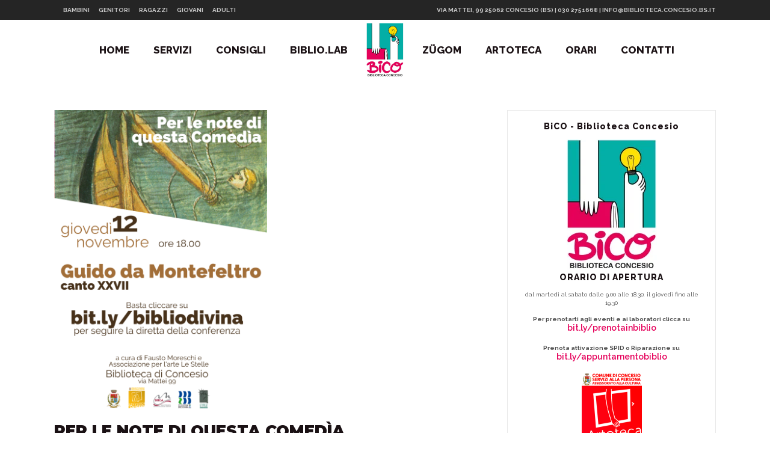

--- FILE ---
content_type: text/html; charset=UTF-8
request_url: https://www.biblioteca.concesio.bs.it/tag/streaming/
body_size: 20876
content:
<!DOCTYPE html>
<html lang="it-IT">
<head>
	<meta charset="UTF-8" />
	
	<title>streaming Archivi - Biblioteca comunale di Concesio</title>

	
			
						<meta name="viewport" content="width=device-width,initial-scale=1,user-scalable=no">
		
	<link rel="profile" href="http://gmpg.org/xfn/11" />
	<link rel="pingback" href="https://www.biblioteca.concesio.bs.it/xmlrpc.php" />
	<link rel="shortcut icon" type="image/x-icon" href="https://www.biblioteca.concesio.bs.it/wp-content/uploads/2024/04/logobico.jpg">
	<link rel="apple-touch-icon" href="https://www.biblioteca.concesio.bs.it/wp-content/uploads/2024/04/logobico.jpg"/>
	<link href='//fonts.googleapis.com/css?family=Raleway:100,200,300,400,500,600,700,800,900,300italic,400italic|Playfair+Display:100,200,300,400,500,600,700,800,900,300italic,400italic|Pacifico:100,200,300,400,500,600,700,800,900,300italic,400italic|Ovo:100,200,300,400,500,600,700,800,900,300italic,400italic|Cabin:100,200,300,400,500,600,700,800,900,300italic,400italic|Montserrat:100,200,300,400,500,600,700,800,900,300italic,400italic|Muli:100,200,300,400,500,600,700,800,900,300italic,400italic|Raleway:100,200,300,400,500,600,700,800,900,300italic,400italic&subset=latin,latin-ext' rel='stylesheet' type='text/css'>
<meta name='robots' content='index, follow, max-image-preview:large, max-snippet:-1, max-video-preview:-1' />
<script id="cookieyes" type="text/javascript" src="https://cdn-cookieyes.com/client_data/8de1191c923a971806a9bd23/script.js"></script>
	<!-- This site is optimized with the Yoast SEO plugin v21.3 - https://yoast.com/wordpress/plugins/seo/ -->
	<link rel="canonical" href="https://www.biblioteca.concesio.bs.it/tag/streaming/" />
	<meta property="og:locale" content="it_IT" />
	<meta property="og:type" content="article" />
	<meta property="og:title" content="streaming Archivi - Biblioteca comunale di Concesio" />
	<meta property="og:url" content="https://www.biblioteca.concesio.bs.it/tag/streaming/" />
	<meta property="og:site_name" content="Biblioteca comunale di Concesio" />
	<meta name="twitter:card" content="summary_large_image" />
	<meta name="twitter:site" content="@biblioconcesio" />
	<script type="application/ld+json" class="yoast-schema-graph">{"@context":"https://schema.org","@graph":[{"@type":"CollectionPage","@id":"https://www.biblioteca.concesio.bs.it/tag/streaming/","url":"https://www.biblioteca.concesio.bs.it/tag/streaming/","name":"streaming Archivi - Biblioteca comunale di Concesio","isPartOf":{"@id":"https://www.biblioteca.concesio.bs.it/#website"},"primaryImageOfPage":{"@id":"https://www.biblioteca.concesio.bs.it/tag/streaming/#primaryimage"},"image":{"@id":"https://www.biblioteca.concesio.bs.it/tag/streaming/#primaryimage"},"thumbnailUrl":"https://i0.wp.com/www.biblioteca.concesio.bs.it/wp-content/uploads/2020/11/Per-le-note-di-questa-Comedìa.png?fit=1587%2C2245&ssl=1","breadcrumb":{"@id":"https://www.biblioteca.concesio.bs.it/tag/streaming/#breadcrumb"},"inLanguage":"it-IT"},{"@type":"ImageObject","inLanguage":"it-IT","@id":"https://www.biblioteca.concesio.bs.it/tag/streaming/#primaryimage","url":"https://i0.wp.com/www.biblioteca.concesio.bs.it/wp-content/uploads/2020/11/Per-le-note-di-questa-Comedìa.png?fit=1587%2C2245&ssl=1","contentUrl":"https://i0.wp.com/www.biblioteca.concesio.bs.it/wp-content/uploads/2020/11/Per-le-note-di-questa-Comedìa.png?fit=1587%2C2245&ssl=1","width":1587,"height":2245},{"@type":"BreadcrumbList","@id":"https://www.biblioteca.concesio.bs.it/tag/streaming/#breadcrumb","itemListElement":[{"@type":"ListItem","position":1,"name":"Home","item":"https://www.biblioteca.concesio.bs.it/"},{"@type":"ListItem","position":2,"name":"streaming"}]},{"@type":"WebSite","@id":"https://www.biblioteca.concesio.bs.it/#website","url":"https://www.biblioteca.concesio.bs.it/","name":"Biblioteca comunale di Concesio","description":"Nasco nel 1987, rinasco nel 2004. Sono felice quando mi riempio di lettori, di pagine lette, di consigli, di sguardi, di chiacchiere, di bambini e di nonni!!","potentialAction":[{"@type":"SearchAction","target":{"@type":"EntryPoint","urlTemplate":"https://www.biblioteca.concesio.bs.it/?s={search_term_string}"},"query-input":"required name=search_term_string"}],"inLanguage":"it-IT"}]}</script>
	<!-- / Yoast SEO plugin. -->


<link rel='dns-prefetch' href='//maps.googleapis.com' />
<link rel='dns-prefetch' href='//www.google.com' />
<link rel='dns-prefetch' href='//stats.wp.com' />
<link rel='dns-prefetch' href='//fonts.googleapis.com' />
<link rel='dns-prefetch' href='//maxcdn.bootstrapcdn.com' />
<link rel='dns-prefetch' href='//v0.wordpress.com' />
<link rel='dns-prefetch' href='//i0.wp.com' />
<link rel='dns-prefetch' href='//jetpack.wordpress.com' />
<link rel='dns-prefetch' href='//s0.wp.com' />
<link rel='dns-prefetch' href='//public-api.wordpress.com' />
<link rel='dns-prefetch' href='//0.gravatar.com' />
<link rel='dns-prefetch' href='//1.gravatar.com' />
<link rel='dns-prefetch' href='//2.gravatar.com' />
<link rel='dns-prefetch' href='//c0.wp.com' />
<link rel="alternate" type="application/rss+xml" title="Biblioteca comunale di Concesio &raquo; Feed" href="https://www.biblioteca.concesio.bs.it/feed/" />
<link rel="alternate" type="application/rss+xml" title="Biblioteca comunale di Concesio &raquo; Feed dei commenti" href="https://www.biblioteca.concesio.bs.it/comments/feed/" />
<link rel="alternate" type="application/rss+xml" title="Biblioteca comunale di Concesio &raquo; streaming Feed del tag" href="https://www.biblioteca.concesio.bs.it/tag/streaming/feed/" />
<script type="text/javascript">
window._wpemojiSettings = {"baseUrl":"https:\/\/s.w.org\/images\/core\/emoji\/14.0.0\/72x72\/","ext":".png","svgUrl":"https:\/\/s.w.org\/images\/core\/emoji\/14.0.0\/svg\/","svgExt":".svg","source":{"concatemoji":"https:\/\/www.biblioteca.concesio.bs.it\/wp-includes\/js\/wp-emoji-release.min.js?ver=6.3.7"}};
/*! This file is auto-generated */
!function(i,n){var o,s,e;function c(e){try{var t={supportTests:e,timestamp:(new Date).valueOf()};sessionStorage.setItem(o,JSON.stringify(t))}catch(e){}}function p(e,t,n){e.clearRect(0,0,e.canvas.width,e.canvas.height),e.fillText(t,0,0);var t=new Uint32Array(e.getImageData(0,0,e.canvas.width,e.canvas.height).data),r=(e.clearRect(0,0,e.canvas.width,e.canvas.height),e.fillText(n,0,0),new Uint32Array(e.getImageData(0,0,e.canvas.width,e.canvas.height).data));return t.every(function(e,t){return e===r[t]})}function u(e,t,n){switch(t){case"flag":return n(e,"\ud83c\udff3\ufe0f\u200d\u26a7\ufe0f","\ud83c\udff3\ufe0f\u200b\u26a7\ufe0f")?!1:!n(e,"\ud83c\uddfa\ud83c\uddf3","\ud83c\uddfa\u200b\ud83c\uddf3")&&!n(e,"\ud83c\udff4\udb40\udc67\udb40\udc62\udb40\udc65\udb40\udc6e\udb40\udc67\udb40\udc7f","\ud83c\udff4\u200b\udb40\udc67\u200b\udb40\udc62\u200b\udb40\udc65\u200b\udb40\udc6e\u200b\udb40\udc67\u200b\udb40\udc7f");case"emoji":return!n(e,"\ud83e\udef1\ud83c\udffb\u200d\ud83e\udef2\ud83c\udfff","\ud83e\udef1\ud83c\udffb\u200b\ud83e\udef2\ud83c\udfff")}return!1}function f(e,t,n){var r="undefined"!=typeof WorkerGlobalScope&&self instanceof WorkerGlobalScope?new OffscreenCanvas(300,150):i.createElement("canvas"),a=r.getContext("2d",{willReadFrequently:!0}),o=(a.textBaseline="top",a.font="600 32px Arial",{});return e.forEach(function(e){o[e]=t(a,e,n)}),o}function t(e){var t=i.createElement("script");t.src=e,t.defer=!0,i.head.appendChild(t)}"undefined"!=typeof Promise&&(o="wpEmojiSettingsSupports",s=["flag","emoji"],n.supports={everything:!0,everythingExceptFlag:!0},e=new Promise(function(e){i.addEventListener("DOMContentLoaded",e,{once:!0})}),new Promise(function(t){var n=function(){try{var e=JSON.parse(sessionStorage.getItem(o));if("object"==typeof e&&"number"==typeof e.timestamp&&(new Date).valueOf()<e.timestamp+604800&&"object"==typeof e.supportTests)return e.supportTests}catch(e){}return null}();if(!n){if("undefined"!=typeof Worker&&"undefined"!=typeof OffscreenCanvas&&"undefined"!=typeof URL&&URL.createObjectURL&&"undefined"!=typeof Blob)try{var e="postMessage("+f.toString()+"("+[JSON.stringify(s),u.toString(),p.toString()].join(",")+"));",r=new Blob([e],{type:"text/javascript"}),a=new Worker(URL.createObjectURL(r),{name:"wpTestEmojiSupports"});return void(a.onmessage=function(e){c(n=e.data),a.terminate(),t(n)})}catch(e){}c(n=f(s,u,p))}t(n)}).then(function(e){for(var t in e)n.supports[t]=e[t],n.supports.everything=n.supports.everything&&n.supports[t],"flag"!==t&&(n.supports.everythingExceptFlag=n.supports.everythingExceptFlag&&n.supports[t]);n.supports.everythingExceptFlag=n.supports.everythingExceptFlag&&!n.supports.flag,n.DOMReady=!1,n.readyCallback=function(){n.DOMReady=!0}}).then(function(){return e}).then(function(){var e;n.supports.everything||(n.readyCallback(),(e=n.source||{}).concatemoji?t(e.concatemoji):e.wpemoji&&e.twemoji&&(t(e.twemoji),t(e.wpemoji)))}))}((window,document),window._wpemojiSettings);
</script>
<style type="text/css">
img.wp-smiley,
img.emoji {
	display: inline !important;
	border: none !important;
	box-shadow: none !important;
	height: 1em !important;
	width: 1em !important;
	margin: 0 0.07em !important;
	vertical-align: -0.1em !important;
	background: none !important;
	padding: 0 !important;
}
</style>
	<link rel='stylesheet' id='wp-block-library-css' href='https://c0.wp.com/c/6.3.7/wp-includes/css/dist/block-library/style.min.css' type='text/css' media='all' />
<style id='wp-block-library-inline-css' type='text/css'>
.has-text-align-justify{text-align:justify;}
</style>
<link rel='stylesheet' id='mediaelement-css' href='https://c0.wp.com/c/6.3.7/wp-includes/js/mediaelement/mediaelementplayer-legacy.min.css' type='text/css' media='all' />
<link rel='stylesheet' id='wp-mediaelement-css' href='https://c0.wp.com/c/6.3.7/wp-includes/js/mediaelement/wp-mediaelement.min.css' type='text/css' media='all' />
<style id='classic-theme-styles-inline-css' type='text/css'>
/*! This file is auto-generated */
.wp-block-button__link{color:#fff;background-color:#32373c;border-radius:9999px;box-shadow:none;text-decoration:none;padding:calc(.667em + 2px) calc(1.333em + 2px);font-size:1.125em}.wp-block-file__button{background:#32373c;color:#fff;text-decoration:none}
</style>
<style id='global-styles-inline-css' type='text/css'>
body{--wp--preset--color--black: #000000;--wp--preset--color--cyan-bluish-gray: #abb8c3;--wp--preset--color--white: #ffffff;--wp--preset--color--pale-pink: #f78da7;--wp--preset--color--vivid-red: #cf2e2e;--wp--preset--color--luminous-vivid-orange: #ff6900;--wp--preset--color--luminous-vivid-amber: #fcb900;--wp--preset--color--light-green-cyan: #7bdcb5;--wp--preset--color--vivid-green-cyan: #00d084;--wp--preset--color--pale-cyan-blue: #8ed1fc;--wp--preset--color--vivid-cyan-blue: #0693e3;--wp--preset--color--vivid-purple: #9b51e0;--wp--preset--gradient--vivid-cyan-blue-to-vivid-purple: linear-gradient(135deg,rgba(6,147,227,1) 0%,rgb(155,81,224) 100%);--wp--preset--gradient--light-green-cyan-to-vivid-green-cyan: linear-gradient(135deg,rgb(122,220,180) 0%,rgb(0,208,130) 100%);--wp--preset--gradient--luminous-vivid-amber-to-luminous-vivid-orange: linear-gradient(135deg,rgba(252,185,0,1) 0%,rgba(255,105,0,1) 100%);--wp--preset--gradient--luminous-vivid-orange-to-vivid-red: linear-gradient(135deg,rgba(255,105,0,1) 0%,rgb(207,46,46) 100%);--wp--preset--gradient--very-light-gray-to-cyan-bluish-gray: linear-gradient(135deg,rgb(238,238,238) 0%,rgb(169,184,195) 100%);--wp--preset--gradient--cool-to-warm-spectrum: linear-gradient(135deg,rgb(74,234,220) 0%,rgb(151,120,209) 20%,rgb(207,42,186) 40%,rgb(238,44,130) 60%,rgb(251,105,98) 80%,rgb(254,248,76) 100%);--wp--preset--gradient--blush-light-purple: linear-gradient(135deg,rgb(255,206,236) 0%,rgb(152,150,240) 100%);--wp--preset--gradient--blush-bordeaux: linear-gradient(135deg,rgb(254,205,165) 0%,rgb(254,45,45) 50%,rgb(107,0,62) 100%);--wp--preset--gradient--luminous-dusk: linear-gradient(135deg,rgb(255,203,112) 0%,rgb(199,81,192) 50%,rgb(65,88,208) 100%);--wp--preset--gradient--pale-ocean: linear-gradient(135deg,rgb(255,245,203) 0%,rgb(182,227,212) 50%,rgb(51,167,181) 100%);--wp--preset--gradient--electric-grass: linear-gradient(135deg,rgb(202,248,128) 0%,rgb(113,206,126) 100%);--wp--preset--gradient--midnight: linear-gradient(135deg,rgb(2,3,129) 0%,rgb(40,116,252) 100%);--wp--preset--font-size--small: 13px;--wp--preset--font-size--medium: 20px;--wp--preset--font-size--large: 36px;--wp--preset--font-size--x-large: 42px;--wp--preset--spacing--20: 0.44rem;--wp--preset--spacing--30: 0.67rem;--wp--preset--spacing--40: 1rem;--wp--preset--spacing--50: 1.5rem;--wp--preset--spacing--60: 2.25rem;--wp--preset--spacing--70: 3.38rem;--wp--preset--spacing--80: 5.06rem;--wp--preset--shadow--natural: 6px 6px 9px rgba(0, 0, 0, 0.2);--wp--preset--shadow--deep: 12px 12px 50px rgba(0, 0, 0, 0.4);--wp--preset--shadow--sharp: 6px 6px 0px rgba(0, 0, 0, 0.2);--wp--preset--shadow--outlined: 6px 6px 0px -3px rgba(255, 255, 255, 1), 6px 6px rgba(0, 0, 0, 1);--wp--preset--shadow--crisp: 6px 6px 0px rgba(0, 0, 0, 1);}:where(.is-layout-flex){gap: 0.5em;}:where(.is-layout-grid){gap: 0.5em;}body .is-layout-flow > .alignleft{float: left;margin-inline-start: 0;margin-inline-end: 2em;}body .is-layout-flow > .alignright{float: right;margin-inline-start: 2em;margin-inline-end: 0;}body .is-layout-flow > .aligncenter{margin-left: auto !important;margin-right: auto !important;}body .is-layout-constrained > .alignleft{float: left;margin-inline-start: 0;margin-inline-end: 2em;}body .is-layout-constrained > .alignright{float: right;margin-inline-start: 2em;margin-inline-end: 0;}body .is-layout-constrained > .aligncenter{margin-left: auto !important;margin-right: auto !important;}body .is-layout-constrained > :where(:not(.alignleft):not(.alignright):not(.alignfull)){max-width: var(--wp--style--global--content-size);margin-left: auto !important;margin-right: auto !important;}body .is-layout-constrained > .alignwide{max-width: var(--wp--style--global--wide-size);}body .is-layout-flex{display: flex;}body .is-layout-flex{flex-wrap: wrap;align-items: center;}body .is-layout-flex > *{margin: 0;}body .is-layout-grid{display: grid;}body .is-layout-grid > *{margin: 0;}:where(.wp-block-columns.is-layout-flex){gap: 2em;}:where(.wp-block-columns.is-layout-grid){gap: 2em;}:where(.wp-block-post-template.is-layout-flex){gap: 1.25em;}:where(.wp-block-post-template.is-layout-grid){gap: 1.25em;}.has-black-color{color: var(--wp--preset--color--black) !important;}.has-cyan-bluish-gray-color{color: var(--wp--preset--color--cyan-bluish-gray) !important;}.has-white-color{color: var(--wp--preset--color--white) !important;}.has-pale-pink-color{color: var(--wp--preset--color--pale-pink) !important;}.has-vivid-red-color{color: var(--wp--preset--color--vivid-red) !important;}.has-luminous-vivid-orange-color{color: var(--wp--preset--color--luminous-vivid-orange) !important;}.has-luminous-vivid-amber-color{color: var(--wp--preset--color--luminous-vivid-amber) !important;}.has-light-green-cyan-color{color: var(--wp--preset--color--light-green-cyan) !important;}.has-vivid-green-cyan-color{color: var(--wp--preset--color--vivid-green-cyan) !important;}.has-pale-cyan-blue-color{color: var(--wp--preset--color--pale-cyan-blue) !important;}.has-vivid-cyan-blue-color{color: var(--wp--preset--color--vivid-cyan-blue) !important;}.has-vivid-purple-color{color: var(--wp--preset--color--vivid-purple) !important;}.has-black-background-color{background-color: var(--wp--preset--color--black) !important;}.has-cyan-bluish-gray-background-color{background-color: var(--wp--preset--color--cyan-bluish-gray) !important;}.has-white-background-color{background-color: var(--wp--preset--color--white) !important;}.has-pale-pink-background-color{background-color: var(--wp--preset--color--pale-pink) !important;}.has-vivid-red-background-color{background-color: var(--wp--preset--color--vivid-red) !important;}.has-luminous-vivid-orange-background-color{background-color: var(--wp--preset--color--luminous-vivid-orange) !important;}.has-luminous-vivid-amber-background-color{background-color: var(--wp--preset--color--luminous-vivid-amber) !important;}.has-light-green-cyan-background-color{background-color: var(--wp--preset--color--light-green-cyan) !important;}.has-vivid-green-cyan-background-color{background-color: var(--wp--preset--color--vivid-green-cyan) !important;}.has-pale-cyan-blue-background-color{background-color: var(--wp--preset--color--pale-cyan-blue) !important;}.has-vivid-cyan-blue-background-color{background-color: var(--wp--preset--color--vivid-cyan-blue) !important;}.has-vivid-purple-background-color{background-color: var(--wp--preset--color--vivid-purple) !important;}.has-black-border-color{border-color: var(--wp--preset--color--black) !important;}.has-cyan-bluish-gray-border-color{border-color: var(--wp--preset--color--cyan-bluish-gray) !important;}.has-white-border-color{border-color: var(--wp--preset--color--white) !important;}.has-pale-pink-border-color{border-color: var(--wp--preset--color--pale-pink) !important;}.has-vivid-red-border-color{border-color: var(--wp--preset--color--vivid-red) !important;}.has-luminous-vivid-orange-border-color{border-color: var(--wp--preset--color--luminous-vivid-orange) !important;}.has-luminous-vivid-amber-border-color{border-color: var(--wp--preset--color--luminous-vivid-amber) !important;}.has-light-green-cyan-border-color{border-color: var(--wp--preset--color--light-green-cyan) !important;}.has-vivid-green-cyan-border-color{border-color: var(--wp--preset--color--vivid-green-cyan) !important;}.has-pale-cyan-blue-border-color{border-color: var(--wp--preset--color--pale-cyan-blue) !important;}.has-vivid-cyan-blue-border-color{border-color: var(--wp--preset--color--vivid-cyan-blue) !important;}.has-vivid-purple-border-color{border-color: var(--wp--preset--color--vivid-purple) !important;}.has-vivid-cyan-blue-to-vivid-purple-gradient-background{background: var(--wp--preset--gradient--vivid-cyan-blue-to-vivid-purple) !important;}.has-light-green-cyan-to-vivid-green-cyan-gradient-background{background: var(--wp--preset--gradient--light-green-cyan-to-vivid-green-cyan) !important;}.has-luminous-vivid-amber-to-luminous-vivid-orange-gradient-background{background: var(--wp--preset--gradient--luminous-vivid-amber-to-luminous-vivid-orange) !important;}.has-luminous-vivid-orange-to-vivid-red-gradient-background{background: var(--wp--preset--gradient--luminous-vivid-orange-to-vivid-red) !important;}.has-very-light-gray-to-cyan-bluish-gray-gradient-background{background: var(--wp--preset--gradient--very-light-gray-to-cyan-bluish-gray) !important;}.has-cool-to-warm-spectrum-gradient-background{background: var(--wp--preset--gradient--cool-to-warm-spectrum) !important;}.has-blush-light-purple-gradient-background{background: var(--wp--preset--gradient--blush-light-purple) !important;}.has-blush-bordeaux-gradient-background{background: var(--wp--preset--gradient--blush-bordeaux) !important;}.has-luminous-dusk-gradient-background{background: var(--wp--preset--gradient--luminous-dusk) !important;}.has-pale-ocean-gradient-background{background: var(--wp--preset--gradient--pale-ocean) !important;}.has-electric-grass-gradient-background{background: var(--wp--preset--gradient--electric-grass) !important;}.has-midnight-gradient-background{background: var(--wp--preset--gradient--midnight) !important;}.has-small-font-size{font-size: var(--wp--preset--font-size--small) !important;}.has-medium-font-size{font-size: var(--wp--preset--font-size--medium) !important;}.has-large-font-size{font-size: var(--wp--preset--font-size--large) !important;}.has-x-large-font-size{font-size: var(--wp--preset--font-size--x-large) !important;}
.wp-block-navigation a:where(:not(.wp-element-button)){color: inherit;}
:where(.wp-block-post-template.is-layout-flex){gap: 1.25em;}:where(.wp-block-post-template.is-layout-grid){gap: 1.25em;}
:where(.wp-block-columns.is-layout-flex){gap: 2em;}:where(.wp-block-columns.is-layout-grid){gap: 2em;}
.wp-block-pullquote{font-size: 1.5em;line-height: 1.6;}
</style>
<link rel='stylesheet' id='layerslider-css' href='https://www.biblioteca.concesio.bs.it/wp-content/plugins/LayerSlider/static/css/layerslider.css?ver=5.6.2' type='text/css' media='all' />
<link rel='stylesheet' id='ls-google-fonts-css' href='https://fonts.googleapis.com/css?family=Lato:100,300,regular,700,900%7COpen+Sans:300%7CIndie+Flower:regular%7COswald:300,regular,700&#038;subset=latin%2Clatin-ext' type='text/css' media='all' />
<link rel='stylesheet' id='apwpultimate-jplayer-style-css' href='https://www.biblioteca.concesio.bs.it/wp-content/plugins/audio-player-with-playlist-ultimate/assets/css/jplayer.blue.monday.min.css?ver=1.3' type='text/css' media='all' />
<link rel='stylesheet' id='apwpultimate-public-style-css' href='https://www.biblioteca.concesio.bs.it/wp-content/plugins/audio-player-with-playlist-ultimate/assets/css/apwpultimate-public-style.css?ver=1.3' type='text/css' media='all' />
<link rel='stylesheet' id='apwpultimate-font-awesome-css' href='https://maxcdn.bootstrapcdn.com/font-awesome/4.7.0/css/font-awesome.min.css?ver=1.3' type='text/css' media='all' />
<link rel='stylesheet' id='contact-form-7-css' href='https://www.biblioteca.concesio.bs.it/wp-content/plugins/contact-form-7/includes/css/styles.css?ver=5.8.1' type='text/css' media='all' />
<link rel='stylesheet' id='cresta-whatsapp-chat-front-style-css' href='https://www.biblioteca.concesio.bs.it/wp-content/plugins/cresta-whatsapp-chat/css/cresta-whatsapp-chat-front-css.min.css?ver=1.3.1' type='text/css' media='all' />
<link rel='stylesheet' id='mc4wp-form-basic-css' href='https://www.biblioteca.concesio.bs.it/wp-content/plugins/mailchimp-for-wp/assets/css/form-basic.css?ver=4.9.9' type='text/css' media='all' />
<link rel='stylesheet' id='default_style-css' href='https://www.biblioteca.concesio.bs.it/wp-content/themes/bridge/style.css?ver=6.3.7' type='text/css' media='all' />
<link rel='stylesheet' id='qode-font-awesome-css' href='https://www.biblioteca.concesio.bs.it/wp-content/themes/bridge/css/font-awesome/css/font-awesome.min.css?ver=6.3.7' type='text/css' media='all' />
<link rel='stylesheet' id='qode-elegant-icons-css' href='https://www.biblioteca.concesio.bs.it/wp-content/themes/bridge/css/elegant-icons/style.min.css?ver=6.3.7' type='text/css' media='all' />
<link rel='stylesheet' id='stylesheet-css' href='https://www.biblioteca.concesio.bs.it/wp-content/themes/bridge/css/stylesheet.min.css?ver=6.3.7' type='text/css' media='all' />
<link rel='stylesheet' id='mac_stylesheet-css' href='https://www.biblioteca.concesio.bs.it/wp-content/themes/bridge/css/mac_stylesheet.css?ver=6.3.7' type='text/css' media='all' />
<link rel='stylesheet' id='webkit-css' href='https://www.biblioteca.concesio.bs.it/wp-content/themes/bridge/css/webkit_stylesheet.css?ver=6.3.7' type='text/css' media='all' />
<link rel='stylesheet' id='style_dynamic-css' href='https://www.biblioteca.concesio.bs.it/wp-content/themes/bridge/css/style_dynamic.css?ver=1713711900' type='text/css' media='all' />
<link rel='stylesheet' id='responsive-css' href='https://www.biblioteca.concesio.bs.it/wp-content/themes/bridge/css/responsive.min.css?ver=6.3.7' type='text/css' media='all' />
<link rel='stylesheet' id='style_dynamic_responsive-css' href='https://www.biblioteca.concesio.bs.it/wp-content/themes/bridge/css/style_dynamic_responsive.css?ver=1713711900' type='text/css' media='all' />
<link rel='stylesheet' id='js_composer_front-css' href='https://www.biblioteca.concesio.bs.it/wp-content/plugins/js_composer/assets/css/js_composer.css?ver=4.7.4' type='text/css' media='all' />
<link rel='stylesheet' id='custom_css-css' href='https://www.biblioteca.concesio.bs.it/wp-content/themes/bridge/css/custom_css.css?ver=1713711900' type='text/css' media='all' />
<link rel='stylesheet' id='jetpack_css-css' href='https://c0.wp.com/p/jetpack/12.6.3/css/jetpack.css' type='text/css' media='all' />
<link rel='stylesheet' id='wp-cpl-base-css-css' href='https://www.biblioteca.concesio.bs.it/wp-content/plugins/wp-category-posts-list/static/css/wp-cat-list-theme.css?ver=2.0.3' type='text/css' media='all' />
<link rel='stylesheet' id='wp_cpl_css_0-css' href='https://www.biblioteca.concesio.bs.it/wp-content/plugins/wp-category-posts-list/static/css/wp-cat-list-light.css?ver=2.0.3' type='text/css' media='all' />
<link rel='stylesheet' id='wp_cpl_css_1-css' href='https://www.biblioteca.concesio.bs.it/wp-content/plugins/wp-category-posts-list/static/css/wp-cat-list-dark.css?ver=2.0.3' type='text/css' media='all' />
<link rel='stylesheet' id='wp_cpl_css_2-css' href='https://www.biblioteca.concesio.bs.it/wp-content/plugins/wp-category-posts-list/static/css/wp-cat-list-giant-gold-fish.css?ver=2.0.3' type='text/css' media='all' />
<link rel='stylesheet' id='wp_cpl_css_3-css' href='https://www.biblioteca.concesio.bs.it/wp-content/plugins/wp-category-posts-list/static/css/wp-cat-list-adrift-in-dreams.css?ver=2.0.3' type='text/css' media='all' />
<script type='text/javascript' src='https://www.biblioteca.concesio.bs.it/wp-content/plugins/LayerSlider/static/js/greensock.js?ver=1.11.8' id='greensock-js'></script>
<script type='text/javascript' src='https://c0.wp.com/c/6.3.7/wp-includes/js/jquery/jquery.min.js' id='jquery-core-js'></script>
<script type='text/javascript' src='https://c0.wp.com/c/6.3.7/wp-includes/js/jquery/jquery-migrate.min.js' id='jquery-migrate-js'></script>
<script type='text/javascript' src='https://www.biblioteca.concesio.bs.it/wp-content/plugins/LayerSlider/static/js/layerslider.kreaturamedia.jquery.js?ver=5.6.2' id='layerslider-js'></script>
<script type='text/javascript' src='https://www.biblioteca.concesio.bs.it/wp-content/plugins/LayerSlider/static/js/layerslider.transitions.js?ver=5.6.2' id='layerslider-transitions-js'></script>
<link rel="https://api.w.org/" href="https://www.biblioteca.concesio.bs.it/wp-json/" /><link rel="alternate" type="application/json" href="https://www.biblioteca.concesio.bs.it/wp-json/wp/v2/tags/398" /><link rel="EditURI" type="application/rsd+xml" title="RSD" href="https://www.biblioteca.concesio.bs.it/xmlrpc.php?rsd" />
<meta name="generator" content="WordPress 6.3.7" />

	<style></style>

	<style id='cresta-help-chat-inline-css'>.cresta-whatsapp-chat-box, .cresta-whatsapp-chat-button {z-index:2223}.cresta-whatsapp-chat-container-button {z-index:2222}.cresta-whatsapp-chat-container {z-index:2223}.cresta-whatsapp-chat-overlay {z-index:2221}</style>	<style>img#wpstats{display:none}</style>
				<script type="text/javascript">
			//Grid displaying after loading of images
			function display_grid() {
				jQuery('[id^="ei-grid-loading-"]').hide();
				jQuery('[id^="ei-grid-list-"]').show();
			}

			window.onload = display_grid;

			jQuery(function () {
				jQuery(document).on('click', '.fancybox-caption__body', function () {
					jQuery(this).toggleClass('full-caption')
				})
			});
		</script>
		<style>.mc4wp-checkbox-wp-comment-form{clear:both;width:auto;display:block;position:static}.mc4wp-checkbox-wp-comment-form input{float:none;vertical-align:middle;-webkit-appearance:checkbox;width:auto;max-width:21px;margin:0 6px 0 0;padding:0;position:static;display:inline-block!important}.mc4wp-checkbox-wp-comment-form label{float:none;cursor:pointer;width:auto;margin:0 0 16px;display:block;position:static}</style><style>.mc4wp-checkbox-wp-registration-form{clear:both;width:auto;display:block;position:static}.mc4wp-checkbox-wp-registration-form input{float:none;vertical-align:middle;-webkit-appearance:checkbox;width:auto;max-width:21px;margin:0 6px 0 0;padding:0;position:static;display:inline-block!important}.mc4wp-checkbox-wp-registration-form label{float:none;cursor:pointer;width:auto;margin:0 0 16px;display:block;position:static}</style><style>.mc4wp-checkbox-contact-form-7{clear:both;width:auto;display:block;position:static}.mc4wp-checkbox-contact-form-7 input{float:none;vertical-align:middle;-webkit-appearance:checkbox;width:auto;max-width:21px;margin:0 6px 0 0;padding:0;position:static;display:inline-block!important}.mc4wp-checkbox-contact-form-7 label{float:none;cursor:pointer;width:auto;margin:0 0 16px;display:block;position:static}</style><meta name="generator" content="Powered by Visual Composer - drag and drop page builder for WordPress."/>
<!--[if lte IE 9]><link rel="stylesheet" type="text/css" href="https://www.biblioteca.concesio.bs.it/wp-content/plugins/js_composer/assets/css/vc_lte_ie9.css" media="screen"><![endif]--><!--[if IE  8]><link rel="stylesheet" type="text/css" href="https://www.biblioteca.concesio.bs.it/wp-content/plugins/js_composer/assets/css/vc-ie8.css" media="screen"><![endif]--><style type="text/css">
.apwp-audio-player-wrp .controller-common, .apwp-audio-player-wrp .jp-play-bar, .apwp-audio-player-wrp .jp-volume-bar-value, .apwp-audio-player-wrp div.jp-type-playlist div.jp-playlist li.jp-playlist-current::before{background-color:#ef26ec;}.apwp-audio-player-wrp div.jp-type-playlist div.jp-playlist a.jp-playlist-current, .apwp-audio-player-wrp div.jp-type-playlist div.jp-playlist a:hover, .apwp-audio-player-wrp .jp-state-looped .jp-repeat::before, .apwp-audio-player-wrp .playlist-btn.active::before, .apwp-audio-player-wrp .jp-state-shuffled .jp-shuffle::before{color:#ef26ec;}.apwp-audio-player-wrp .playlist-block, .apwp-audio-player-wrp .playlist-block-style-two, .apwp-audio-player-wrp .jp-playlist.playlist-block{background:#f7f7f7;}div.jp-type-playlist div.jp-playlist a{color:#000000;}.apwp-audio-player-wrp .album-art-block .jp-title{color:#ffffff;background-color:#000000,0.33);font-size:14px;}.apwp-audio-player-wrp .jp-playlist-item h4{font-size:12px;}.jp-video .jp-progress .jp-play-bar:before, .jp-type-single .jp-progress .jp-play-bar:before, .jp-volume-bar-value::before,.apwp-jplayer-design-overide .jp-type-single .jp-details, .apwp-jplayer-design-overide .controller-common, .apwp-jplayer-design-overide .jp-play-bar, .jp-volume-bar-value, .apwp-jplayer-design-overide .jp-state-playing .jp-play{background:#ef26ec;}.apwp-jplayer-design-overide .jp-state-looped .jp-repeat::before, .apwp-jplayer-design-overide .jp-volume-controls button::before{color:#ef26ec;}.jp-details .jp-title {color:#ffffff;font-size:14px;}
</style>
<link rel="icon" href="https://i0.wp.com/www.biblioteca.concesio.bs.it/wp-content/uploads/2024/09/cropped-logotondo.png?fit=32%2C32&#038;ssl=1" sizes="32x32" />
<link rel="icon" href="https://i0.wp.com/www.biblioteca.concesio.bs.it/wp-content/uploads/2024/09/cropped-logotondo.png?fit=192%2C192&#038;ssl=1" sizes="192x192" />
<link rel="apple-touch-icon" href="https://i0.wp.com/www.biblioteca.concesio.bs.it/wp-content/uploads/2024/09/cropped-logotondo.png?fit=180%2C180&#038;ssl=1" />
<meta name="msapplication-TileImage" content="https://i0.wp.com/www.biblioteca.concesio.bs.it/wp-content/uploads/2024/09/cropped-logotondo.png?fit=270%2C270&#038;ssl=1" />
<noscript><style> .wpb_animate_when_almost_visible { opacity: 1; }</style></noscript></head>

<body class="archive tag tag-streaming tag-398 ajax_updown_fade page_not_loaded  qode-title-hidden qode-theme-ver-7.7 wpb-js-composer js-comp-ver-4.7.4 vc_responsive">

						<div class="wrapper">
	<div class="wrapper_inner">
	<!-- Google Analytics start -->
			<script>
			var _gaq = _gaq || [];
			_gaq.push(['_setAccount', 'UA-50398491-1']);
			_gaq.push(['_trackPageview']);

			(function() {
				var ga = document.createElement('script'); ga.type = 'text/javascript'; ga.async = true;
				ga.src = ('https:' == document.location.protocol ? 'https://ssl' : 'http://www') + '.google-analytics.com/ga.js';
				var s = document.getElementsByTagName('script')[0]; s.parentNode.insertBefore(ga, s);
			})();
		</script>
		<!-- Google Analytics end -->

	


<header class=" has_top has_header_fixed_right scroll_header_top_area  stick_with_left_right_menu scrolled_not_transparent page_header">
    <div class="header_inner clearfix">

		
					<form role="search" id="searchform" action="https://www.biblioteca.concesio.bs.it/" class="qode_search_form" method="get">
									<div class="container">
					<div class="container_inner clearfix">
				
                <i class="qode_icon_font_awesome fa fa-search qode_icon_in_search" ></i>				<input type="text" placeholder="Search" name="s" class="qode_search_field" autocomplete="off" />
				<input type="submit" value="Search" />

				<div class="qode_search_close">
					<a href="#">
                        <i class="qode_icon_font_awesome fa fa-times qode_icon_in_search" ></i>					</a>
				</div>
										</div>
					</div>
							</form>
				
		<div class="header_top_bottom_holder">
			<div class="header_top clearfix" style='' >
							<div class="container">
					<div class="container_inner clearfix">
                    								<div class="left">
						<div class="inner">
						<div class="header-widget widget_nav_menu header-left-widget"><div class="menu-header_top-container"><ul id="menu-header_top" class="menu"><li id="menu-item-15914" class="menu-item menu-item-type-custom menu-item-object-custom menu-item-15914"><a href="/tag/bambini/">bambini</a></li>
<li id="menu-item-15938" class="menu-item menu-item-type-custom menu-item-object-custom menu-item-15938"><a href="/tag/genitori/">genitori</a></li>
<li id="menu-item-15937" class="menu-item menu-item-type-custom menu-item-object-custom menu-item-15937"><a href="/tag/ragazzi/">ragazzi</a></li>
<li id="menu-item-15936" class="menu-item menu-item-type-custom menu-item-object-custom menu-item-15936"><a href="/tag/giovani/">giovani</a></li>
<li id="menu-item-15915" class="menu-item menu-item-type-custom menu-item-object-custom menu-item-15915"><a href="/tag/adulti/">adulti</a></li>
</ul></div></div>						</div>
					</div>
					<div class="right">
						<div class="inner">
						<div class="header-widget widget_text header-right-widget">			<div class="textwidget">via Mattei, 99 25062 CONCESIO (BS) | 030 2751668 | info@biblioteca.concesio.bs.it</div>
		</div>						</div>
					</div>
				                    					</div>
				</div>
					</div>
		<div class="header_bottom clearfix" style='' >
		    				<div class="container">
					<div class="container_inner clearfix">
                    			                                    <nav class="main_menu drop_down left_side">
                        <ul id="menu-left_menu" class=""><li id="nav-menu-item-15421" class="menu-item menu-item-type-post_type menu-item-object-page menu-item-home  narrow"><a href="https://www.biblioteca.concesio.bs.it/" class=""><i class="menu_icon blank fa"></i><span>Home</span><span class="plus"></span></a></li>
<li id="nav-menu-item-15865" class="menu-item menu-item-type-post_type menu-item-object-page menu-item-has-children  has_sub narrow"><a title="servizi" href="https://www.biblioteca.concesio.bs.it/servizi/" class=""><i class="menu_icon blank fa"></i><span>Servizi</span><span class="plus"></span></a>
<div class="second"><div class="inner"><ul>
	<li id="nav-menu-item-16500" class="menu-item menu-item-type-taxonomy menu-item-object-category "><a href="https://www.biblioteca.concesio.bs.it/category/bambini/" class=""><i class="menu_icon blank fa"></i><span>Bambini</span><span class="plus"></span></a></li>
	<li id="nav-menu-item-22360" class="menu-item menu-item-type-taxonomy menu-item-object-category "><a href="https://www.biblioteca.concesio.bs.it/category/ragazzi/" class=""><i class="menu_icon blank fa"></i><span>Ragazzi</span><span class="plus"></span></a></li>
	<li id="nav-menu-item-23502" class="menu-item menu-item-type-custom menu-item-object-custom "><a title="Catalogo" href="https://opac.provincia.brescia.it/library/CONCESIO/catalogo-della-biblioteca-di-concesio/" class=""><i class="menu_icon blank fa"></i><span>Catalogo</span><span class="plus"></span></a></li>
	<li id="nav-menu-item-22361" class="menu-item menu-item-type-post_type menu-item-object-page "><a href="https://www.biblioteca.concesio.bs.it/nostri-servizi/promozione-alla-lettura/" class=""><i class="menu_icon blank fa"></i><span>Promozione Lettura</span><span class="plus"></span></a></li>
	<li id="nav-menu-item-16038" class="menu-item menu-item-type-post_type menu-item-object-post "><a href="https://www.biblioteca.concesio.bs.it/2015/11/05/ebook-classici-gratis-nella-biblioteca-digitale-minima/" class=""><i class="menu_icon blank fa"></i><span>Ebook</span><span class="plus"></span></a></li>
	<li id="nav-menu-item-20804" class="menu-item menu-item-type-taxonomy menu-item-object-category menu-item-has-children sub"><a href="https://www.biblioteca.concesio.bs.it/category/partecipa/" class=""><i class="menu_icon blank fa"></i><span>Partecipa</span><span class="plus"></span><i class="q_menu_arrow fa fa-angle-right"></i></a>
	<ul>
		<li id="nav-menu-item-20801" class="menu-item menu-item-type-taxonomy menu-item-object-category "><a href="https://www.biblioteca.concesio.bs.it/category/officina-dei-saperi/" class=""><i class="menu_icon blank fa"></i><span>officina dei saperi</span><span class="plus"></span></a></li>
		<li id="nav-menu-item-20802" class="menu-item menu-item-type-post_type menu-item-object-page "><a href="https://www.biblioteca.concesio.bs.it/gruppo-di-lettura/" class=""><i class="menu_icon blank fa"></i><span>Gruppo di lettura</span><span class="plus"></span></a></li>
		<li id="nav-menu-item-20803" class="menu-item menu-item-type-taxonomy menu-item-object-category "><a href="https://www.biblioteca.concesio.bs.it/category/partecipa/biblio_tek/" class=""><i class="menu_icon blank fa"></i><span>Biblio_tek</span><span class="plus"></span></a></li>
	</ul>
</li>
	<li id="nav-menu-item-15450" class="menu-item menu-item-type-post_type menu-item-object-page menu-item-has-children sub"><a href="https://www.biblioteca.concesio.bs.it/eventi/" class=""><i class="menu_icon blank fa"></i><span>Eventi</span><span class="plus"></span><i class="q_menu_arrow fa fa-angle-right"></i></a>
	<ul>
		<li id="nav-menu-item-16912" class="menu-item menu-item-type-taxonomy menu-item-object-category "><a href="https://www.biblioteca.concesio.bs.it/category/eventi/video/" class=""><i class="menu_icon blank fa"></i><span>Video</span><span class="plus"></span></a></li>
	</ul>
</li>
	<li id="nav-menu-item-20805" class="menu-item menu-item-type-post_type menu-item-object-page menu-item-has-children sub"><a href="https://www.biblioteca.concesio.bs.it/image-gallery/" class=""><i class="menu_icon blank fa"></i><span>Visita la Biblioteca</span><span class="plus"></span><i class="q_menu_arrow fa fa-angle-right"></i></a>
	<ul>
		<li id="nav-menu-item-20806" class="menu-item menu-item-type-post_type menu-item-object-page "><a href="https://www.biblioteca.concesio.bs.it/rassegna-stampa/" class=""><i class="menu_icon blank fa"></i><span>Rassegna stampa</span><span class="plus"></span></a></li>
	</ul>
</li>
</ul></div></div>
</li>
<li id="nav-menu-item-16135" class="menu-item menu-item-type-post_type menu-item-object-page menu-item-has-children  has_sub narrow"><a href="https://www.biblioteca.concesio.bs.it/consigli-lettura/" class=""><i class="menu_icon blank fa"></i><span>Consigli</span><span class="plus"></span></a>
<div class="second"><div class="inner"><ul>
	<li id="nav-menu-item-21181" class="menu-item menu-item-type-taxonomy menu-item-object-category menu-item-has-children sub"><a href="https://www.biblioteca.concesio.bs.it/category/consigli-di-lettura/bambini-consigli-di-lettura/" class=""><i class="menu_icon blank fa"></i><span>Bambini</span><span class="plus"></span><i class="q_menu_arrow fa fa-angle-right"></i></a>
	<ul>
		<li id="nav-menu-item-21182" class="menu-item menu-item-type-taxonomy menu-item-object-category "><a href="https://www.biblioteca.concesio.bs.it/category/consigli-di-lettura/bambini-consigli-di-lettura/libro-del-mese/" class=""><i class="menu_icon blank fa"></i><span>Libro del mese</span><span class="plus"></span></a></li>
		<li id="nav-menu-item-21188" class="menu-item menu-item-type-taxonomy menu-item-object-category "><a href="https://www.biblioteca.concesio.bs.it/category/consigli-di-lettura/bambini-consigli-di-lettura/letture-estive/" class=""><i class="menu_icon blank fa"></i><span>Letture estive</span><span class="plus"></span></a></li>
	</ul>
</li>
	<li id="nav-menu-item-21185" class="menu-item menu-item-type-taxonomy menu-item-object-category menu-item-has-children sub"><a href="https://www.biblioteca.concesio.bs.it/category/consigli-di-lettura/ragazzi-consigli-di-lettura/" class=""><i class="menu_icon blank fa"></i><span>Ragazzi</span><span class="plus"></span><i class="q_menu_arrow fa fa-angle-right"></i></a>
	<ul>
		<li id="nav-menu-item-21186" class="menu-item menu-item-type-taxonomy menu-item-object-category "><a href="https://www.biblioteca.concesio.bs.it/category/consigli-di-lettura/ragazzi-consigli-di-lettura/libro-del-mese-ragazzi-consigli-di-lettura/" class=""><i class="menu_icon blank fa"></i><span>Libro del mese</span><span class="plus"></span></a></li>
		<li id="nav-menu-item-22393" class="menu-item menu-item-type-taxonomy menu-item-object-category "><a href="https://www.biblioteca.concesio.bs.it/category/consigli-di-lettura/ragazzi-consigli-di-lettura/letture-estive-ragazzi-consigli-di-lettura/" class=""><i class="menu_icon blank fa"></i><span>Letture estive</span><span class="plus"></span></a></li>
	</ul>
</li>
	<li id="nav-menu-item-21183" class="menu-item menu-item-type-taxonomy menu-item-object-category menu-item-has-children sub"><a href="https://www.biblioteca.concesio.bs.it/category/consigli-di-lettura/giovani-adulti/" class=""><i class="menu_icon blank fa"></i><span>Giovani adulti</span><span class="plus"></span><i class="q_menu_arrow fa fa-angle-right"></i></a>
	<ul>
		<li id="nav-menu-item-21184" class="menu-item menu-item-type-taxonomy menu-item-object-category "><a href="https://www.biblioteca.concesio.bs.it/category/consigli-di-lettura/giovani-adulti/libro-del-mese-giovani-adulti/" class=""><i class="menu_icon blank fa"></i><span>Libro del mese</span><span class="plus"></span></a></li>
	</ul>
</li>
	<li id="nav-menu-item-21179" class="menu-item menu-item-type-taxonomy menu-item-object-category menu-item-has-children sub"><a href="https://www.biblioteca.concesio.bs.it/category/consigli-di-lettura/adulti-consigli-di-lettura/" class=""><i class="menu_icon blank fa"></i><span>Adulti</span><span class="plus"></span><i class="q_menu_arrow fa fa-angle-right"></i></a>
	<ul>
		<li id="nav-menu-item-21180" class="menu-item menu-item-type-taxonomy menu-item-object-category "><a href="https://www.biblioteca.concesio.bs.it/category/consigli-di-lettura/adulti-consigli-di-lettura/libro-del-mese-adulti-consigli-di-lettura/" class=""><i class="menu_icon blank fa"></i><span>Libro del mese</span><span class="plus"></span></a></li>
	</ul>
</li>
</ul></div></div>
</li>
<li id="nav-menu-item-41006" class="menu-item menu-item-type-post_type menu-item-object-page  narrow"><a href="https://www.biblioteca.concesio.bs.it/biblio-lab/" class=""><i class="menu_icon blank fa"></i><span>BIBLIO.LAB</span><span class="plus"></span></a></li>
</ul>                    </nav>
                					<div class="header_inner_left">
                        													<div class="mobile_menu_button">
                                <span>
                                    <i class="qode_icon_font_awesome fa fa-bars " ></i>                                </span>
                            </div>
												<div class="logo_wrapper">
                            							<div class="q_logo">
								<a href="https://www.biblioteca.concesio.bs.it/">
									<img class="normal" src="https://www.biblioteca.concesio.bs.it/wp-content/uploads/2024/04/logobico2.jpg" alt="Logo"/>
									<img class="light" src="https://www.biblioteca.concesio.bs.it/wp-content/uploads/2024/04/logobico2.jpg" alt="Logo"/>
									<img class="dark" src="https://www.biblioteca.concesio.bs.it/wp-content/uploads/2024/04/logobico2.jpg" alt="Logo"/>
									<img class="sticky" src="https://www.biblioteca.concesio.bs.it/wp-content/uploads/2024/04/logobico2.jpg" alt="Logo"/>
									<img class="mobile" src="https://www.biblioteca.concesio.bs.it/wp-content/uploads/2024/04/logobico2.jpg" alt="Logo"/>
																	</a>
							</div>
                            						</div>
                                                					</div>
                                            <nav class="main_menu drop_down right_side">
                            <ul id="menu-right-menu" class=""><li id="nav-menu-item-41913" class="menu-item menu-item-type-custom menu-item-object-custom menu-item-has-children  has_sub narrow"><a href="/tag/zugom-2025-2" class=""><i class="menu_icon blank fa"></i><span>ZÜGOM</span><span class="plus"></span></a>
<div class="second"><div class="inner"><ul>
	<li id="nav-menu-item-45304" class="menu-item menu-item-type-custom menu-item-object-custom "><a href="/tag/zugom-2025-2" class=""><i class="menu_icon blank fa"></i><span>2025 &#8211; 4* ED.</span><span class="plus"></span></a></li>
	<li id="nav-menu-item-41914" class="menu-item menu-item-type-custom menu-item-object-custom "><a href="/tag/zugom-2024/" class=""><i class="menu_icon blank fa"></i><span>2024 &#8211; 3° ED.</span><span class="plus"></span></a></li>
	<li id="nav-menu-item-40914" class="menu-item menu-item-type-custom menu-item-object-custom "><a href="/tag/zugom-2023/" class=""><i class="menu_icon blank fa"></i><span>2023 &#8211; 2° ED.</span><span class="plus"></span></a></li>
</ul></div></div>
</li>
<li id="nav-menu-item-45541" class="menu-item menu-item-type-post_type menu-item-object-page menu-item-has-children  has_sub narrow"><a href="https://www.biblioteca.concesio.bs.it/artoteca-2/" class=""><i class="menu_icon blank fa"></i><span>Artoteca</span><span class="plus"></span></a>
<div class="second"><div class="inner"><ul>
	<li id="nav-menu-item-41272" class="menu-item menu-item-type-post_type menu-item-object-page "><a href="https://www.biblioteca.concesio.bs.it/artoteca-2/" class=""><i class="menu_icon blank fa"></i><span>2° edizione</span><span class="plus"></span></a></li>
	<li id="nav-menu-item-45540" class="menu-item menu-item-type-post_type menu-item-object-page "><a href="https://www.biblioteca.concesio.bs.it/artoteca/" class=""><i class="menu_icon blank fa"></i><span>1° edizione</span><span class="plus"></span></a></li>
</ul></div></div>
</li>
<li id="nav-menu-item-15892" class="menu-item menu-item-type-post_type menu-item-object-page  narrow"><a href="https://www.biblioteca.concesio.bs.it/orario-di-apertura-html/" class=""><i class="menu_icon blank fa"></i><span>Orari</span><span class="plus"></span></a></li>
<li id="nav-menu-item-15859" class="menu-item menu-item-type-post_type menu-item-object-page menu-item-privacy-policy menu-item-has-children  has_sub narrow"><a href="https://www.biblioteca.concesio.bs.it/contatti/" class=""><i class="menu_icon blank fa"></i><span>Contatti</span><span class="plus"></span></a>
<div class="second"><div class="inner"><ul>
	<li id="nav-menu-item-19341" class="menu-item menu-item-type-taxonomy menu-item-object-category "><a href="https://www.biblioteca.concesio.bs.it/category/privacy/" class=""><i class="menu_icon blank fa"></i><span>Privacy Policy</span><span class="plus"></span></a></li>
	<li id="nav-menu-item-41309" class="menu-item menu-item-type-post_type menu-item-object-post "><a href="https://www.biblioteca.concesio.bs.it/2024/01/24/cookie-policy/" class=""><i class="menu_icon blank fa"></i><span>COOKIE POLICY</span><span class="plus"></span></a></li>
</ul></div></div>
</li>
</ul>                        </nav>
                    										<nav class="mobile_menu">
                        <ul><li id="mobile-menu-item-15421" class="menu-item menu-item-type-post_type menu-item-object-page menu-item-home "><a href="https://www.biblioteca.concesio.bs.it/" class=""><span>Home</span></a><span class="mobile_arrow"><i class="fa fa-angle-right"></i><i class="fa fa-angle-down"></i></span></li>
<li id="mobile-menu-item-15865" class="menu-item menu-item-type-post_type menu-item-object-page menu-item-has-children  has_sub"><a title="servizi" href="https://www.biblioteca.concesio.bs.it/servizi/" class=""><span>Servizi</span></a><span class="mobile_arrow"><i class="fa fa-angle-right"></i><i class="fa fa-angle-down"></i></span>
<ul class="sub_menu">
	<li id="mobile-menu-item-16500" class="menu-item menu-item-type-taxonomy menu-item-object-category "><a href="https://www.biblioteca.concesio.bs.it/category/bambini/" class=""><span>Bambini</span></a><span class="mobile_arrow"><i class="fa fa-angle-right"></i><i class="fa fa-angle-down"></i></span></li>
	<li id="mobile-menu-item-22360" class="menu-item menu-item-type-taxonomy menu-item-object-category "><a href="https://www.biblioteca.concesio.bs.it/category/ragazzi/" class=""><span>Ragazzi</span></a><span class="mobile_arrow"><i class="fa fa-angle-right"></i><i class="fa fa-angle-down"></i></span></li>
	<li id="mobile-menu-item-23502" class="menu-item menu-item-type-custom menu-item-object-custom "><a title="Catalogo" href="https://opac.provincia.brescia.it/library/CONCESIO/catalogo-della-biblioteca-di-concesio/" class=""><span>Catalogo</span></a><span class="mobile_arrow"><i class="fa fa-angle-right"></i><i class="fa fa-angle-down"></i></span></li>
	<li id="mobile-menu-item-22361" class="menu-item menu-item-type-post_type menu-item-object-page "><a href="https://www.biblioteca.concesio.bs.it/nostri-servizi/promozione-alla-lettura/" class=""><span>Promozione Lettura</span></a><span class="mobile_arrow"><i class="fa fa-angle-right"></i><i class="fa fa-angle-down"></i></span></li>
	<li id="mobile-menu-item-16038" class="menu-item menu-item-type-post_type menu-item-object-post "><a href="https://www.biblioteca.concesio.bs.it/2015/11/05/ebook-classici-gratis-nella-biblioteca-digitale-minima/" class=""><span>Ebook</span></a><span class="mobile_arrow"><i class="fa fa-angle-right"></i><i class="fa fa-angle-down"></i></span></li>
	<li id="mobile-menu-item-20804" class="menu-item menu-item-type-taxonomy menu-item-object-category menu-item-has-children  has_sub"><a href="https://www.biblioteca.concesio.bs.it/category/partecipa/" class=""><span>Partecipa</span></a><span class="mobile_arrow"><i class="fa fa-angle-right"></i><i class="fa fa-angle-down"></i></span>
	<ul class="sub_menu">
		<li id="mobile-menu-item-20801" class="menu-item menu-item-type-taxonomy menu-item-object-category "><a href="https://www.biblioteca.concesio.bs.it/category/officina-dei-saperi/" class=""><span>officina dei saperi</span></a><span class="mobile_arrow"><i class="fa fa-angle-right"></i><i class="fa fa-angle-down"></i></span></li>
		<li id="mobile-menu-item-20802" class="menu-item menu-item-type-post_type menu-item-object-page "><a href="https://www.biblioteca.concesio.bs.it/gruppo-di-lettura/" class=""><span>Gruppo di lettura</span></a><span class="mobile_arrow"><i class="fa fa-angle-right"></i><i class="fa fa-angle-down"></i></span></li>
		<li id="mobile-menu-item-20803" class="menu-item menu-item-type-taxonomy menu-item-object-category "><a href="https://www.biblioteca.concesio.bs.it/category/partecipa/biblio_tek/" class=""><span>Biblio_tek</span></a><span class="mobile_arrow"><i class="fa fa-angle-right"></i><i class="fa fa-angle-down"></i></span></li>
	</ul>
</li>
	<li id="mobile-menu-item-15450" class="menu-item menu-item-type-post_type menu-item-object-page menu-item-has-children  has_sub"><a href="https://www.biblioteca.concesio.bs.it/eventi/" class=""><span>Eventi</span></a><span class="mobile_arrow"><i class="fa fa-angle-right"></i><i class="fa fa-angle-down"></i></span>
	<ul class="sub_menu">
		<li id="mobile-menu-item-16912" class="menu-item menu-item-type-taxonomy menu-item-object-category "><a href="https://www.biblioteca.concesio.bs.it/category/eventi/video/" class=""><span>Video</span></a><span class="mobile_arrow"><i class="fa fa-angle-right"></i><i class="fa fa-angle-down"></i></span></li>
	</ul>
</li>
	<li id="mobile-menu-item-20805" class="menu-item menu-item-type-post_type menu-item-object-page menu-item-has-children  has_sub"><a href="https://www.biblioteca.concesio.bs.it/image-gallery/" class=""><span>Visita la Biblioteca</span></a><span class="mobile_arrow"><i class="fa fa-angle-right"></i><i class="fa fa-angle-down"></i></span>
	<ul class="sub_menu">
		<li id="mobile-menu-item-20806" class="menu-item menu-item-type-post_type menu-item-object-page "><a href="https://www.biblioteca.concesio.bs.it/rassegna-stampa/" class=""><span>Rassegna stampa</span></a><span class="mobile_arrow"><i class="fa fa-angle-right"></i><i class="fa fa-angle-down"></i></span></li>
	</ul>
</li>
</ul>
</li>
<li id="mobile-menu-item-16135" class="menu-item menu-item-type-post_type menu-item-object-page menu-item-has-children  has_sub"><a href="https://www.biblioteca.concesio.bs.it/consigli-lettura/" class=""><span>Consigli</span></a><span class="mobile_arrow"><i class="fa fa-angle-right"></i><i class="fa fa-angle-down"></i></span>
<ul class="sub_menu">
	<li id="mobile-menu-item-21181" class="menu-item menu-item-type-taxonomy menu-item-object-category menu-item-has-children  has_sub"><a href="https://www.biblioteca.concesio.bs.it/category/consigli-di-lettura/bambini-consigli-di-lettura/" class=""><span>Bambini</span></a><span class="mobile_arrow"><i class="fa fa-angle-right"></i><i class="fa fa-angle-down"></i></span>
	<ul class="sub_menu">
		<li id="mobile-menu-item-21182" class="menu-item menu-item-type-taxonomy menu-item-object-category "><a href="https://www.biblioteca.concesio.bs.it/category/consigli-di-lettura/bambini-consigli-di-lettura/libro-del-mese/" class=""><span>Libro del mese</span></a><span class="mobile_arrow"><i class="fa fa-angle-right"></i><i class="fa fa-angle-down"></i></span></li>
		<li id="mobile-menu-item-21188" class="menu-item menu-item-type-taxonomy menu-item-object-category "><a href="https://www.biblioteca.concesio.bs.it/category/consigli-di-lettura/bambini-consigli-di-lettura/letture-estive/" class=""><span>Letture estive</span></a><span class="mobile_arrow"><i class="fa fa-angle-right"></i><i class="fa fa-angle-down"></i></span></li>
	</ul>
</li>
	<li id="mobile-menu-item-21185" class="menu-item menu-item-type-taxonomy menu-item-object-category menu-item-has-children  has_sub"><a href="https://www.biblioteca.concesio.bs.it/category/consigli-di-lettura/ragazzi-consigli-di-lettura/" class=""><span>Ragazzi</span></a><span class="mobile_arrow"><i class="fa fa-angle-right"></i><i class="fa fa-angle-down"></i></span>
	<ul class="sub_menu">
		<li id="mobile-menu-item-21186" class="menu-item menu-item-type-taxonomy menu-item-object-category "><a href="https://www.biblioteca.concesio.bs.it/category/consigli-di-lettura/ragazzi-consigli-di-lettura/libro-del-mese-ragazzi-consigli-di-lettura/" class=""><span>Libro del mese</span></a><span class="mobile_arrow"><i class="fa fa-angle-right"></i><i class="fa fa-angle-down"></i></span></li>
		<li id="mobile-menu-item-22393" class="menu-item menu-item-type-taxonomy menu-item-object-category "><a href="https://www.biblioteca.concesio.bs.it/category/consigli-di-lettura/ragazzi-consigli-di-lettura/letture-estive-ragazzi-consigli-di-lettura/" class=""><span>Letture estive</span></a><span class="mobile_arrow"><i class="fa fa-angle-right"></i><i class="fa fa-angle-down"></i></span></li>
	</ul>
</li>
	<li id="mobile-menu-item-21183" class="menu-item menu-item-type-taxonomy menu-item-object-category menu-item-has-children  has_sub"><a href="https://www.biblioteca.concesio.bs.it/category/consigli-di-lettura/giovani-adulti/" class=""><span>Giovani adulti</span></a><span class="mobile_arrow"><i class="fa fa-angle-right"></i><i class="fa fa-angle-down"></i></span>
	<ul class="sub_menu">
		<li id="mobile-menu-item-21184" class="menu-item menu-item-type-taxonomy menu-item-object-category "><a href="https://www.biblioteca.concesio.bs.it/category/consigli-di-lettura/giovani-adulti/libro-del-mese-giovani-adulti/" class=""><span>Libro del mese</span></a><span class="mobile_arrow"><i class="fa fa-angle-right"></i><i class="fa fa-angle-down"></i></span></li>
	</ul>
</li>
	<li id="mobile-menu-item-21179" class="menu-item menu-item-type-taxonomy menu-item-object-category menu-item-has-children  has_sub"><a href="https://www.biblioteca.concesio.bs.it/category/consigli-di-lettura/adulti-consigli-di-lettura/" class=""><span>Adulti</span></a><span class="mobile_arrow"><i class="fa fa-angle-right"></i><i class="fa fa-angle-down"></i></span>
	<ul class="sub_menu">
		<li id="mobile-menu-item-21180" class="menu-item menu-item-type-taxonomy menu-item-object-category "><a href="https://www.biblioteca.concesio.bs.it/category/consigli-di-lettura/adulti-consigli-di-lettura/libro-del-mese-adulti-consigli-di-lettura/" class=""><span>Libro del mese</span></a><span class="mobile_arrow"><i class="fa fa-angle-right"></i><i class="fa fa-angle-down"></i></span></li>
	</ul>
</li>
</ul>
</li>
<li id="mobile-menu-item-41006" class="menu-item menu-item-type-post_type menu-item-object-page "><a href="https://www.biblioteca.concesio.bs.it/biblio-lab/" class=""><span>BIBLIO.LAB</span></a><span class="mobile_arrow"><i class="fa fa-angle-right"></i><i class="fa fa-angle-down"></i></span></li>
<li id="mobile-menu-item-41913" class="menu-item menu-item-type-custom menu-item-object-custom menu-item-has-children  has_sub"><a href="/tag/zugom-2025-2" class=""><span>ZÜGOM</span></a><span class="mobile_arrow"><i class="fa fa-angle-right"></i><i class="fa fa-angle-down"></i></span>
<ul class="sub_menu">
	<li id="mobile-menu-item-45304" class="menu-item menu-item-type-custom menu-item-object-custom "><a href="/tag/zugom-2025-2" class=""><span>2025 &#8211; 4* ED.</span></a><span class="mobile_arrow"><i class="fa fa-angle-right"></i><i class="fa fa-angle-down"></i></span></li>
	<li id="mobile-menu-item-41914" class="menu-item menu-item-type-custom menu-item-object-custom "><a href="/tag/zugom-2024/" class=""><span>2024 &#8211; 3° ED.</span></a><span class="mobile_arrow"><i class="fa fa-angle-right"></i><i class="fa fa-angle-down"></i></span></li>
	<li id="mobile-menu-item-40914" class="menu-item menu-item-type-custom menu-item-object-custom "><a href="/tag/zugom-2023/" class=""><span>2023 &#8211; 2° ED.</span></a><span class="mobile_arrow"><i class="fa fa-angle-right"></i><i class="fa fa-angle-down"></i></span></li>
</ul>
</li>
<li id="mobile-menu-item-45541" class="menu-item menu-item-type-post_type menu-item-object-page menu-item-has-children  has_sub"><a href="https://www.biblioteca.concesio.bs.it/artoteca-2/" class=""><span>Artoteca</span></a><span class="mobile_arrow"><i class="fa fa-angle-right"></i><i class="fa fa-angle-down"></i></span>
<ul class="sub_menu">
	<li id="mobile-menu-item-41272" class="menu-item menu-item-type-post_type menu-item-object-page "><a href="https://www.biblioteca.concesio.bs.it/artoteca-2/" class=""><span>2° edizione</span></a><span class="mobile_arrow"><i class="fa fa-angle-right"></i><i class="fa fa-angle-down"></i></span></li>
	<li id="mobile-menu-item-45540" class="menu-item menu-item-type-post_type menu-item-object-page "><a href="https://www.biblioteca.concesio.bs.it/artoteca/" class=""><span>1° edizione</span></a><span class="mobile_arrow"><i class="fa fa-angle-right"></i><i class="fa fa-angle-down"></i></span></li>
</ul>
</li>
<li id="mobile-menu-item-15892" class="menu-item menu-item-type-post_type menu-item-object-page "><a href="https://www.biblioteca.concesio.bs.it/orario-di-apertura-html/" class=""><span>Orari</span></a><span class="mobile_arrow"><i class="fa fa-angle-right"></i><i class="fa fa-angle-down"></i></span></li>
<li id="mobile-menu-item-15859" class="menu-item menu-item-type-post_type menu-item-object-page menu-item-privacy-policy menu-item-has-children  has_sub"><a href="https://www.biblioteca.concesio.bs.it/contatti/" class=""><span>Contatti</span></a><span class="mobile_arrow"><i class="fa fa-angle-right"></i><i class="fa fa-angle-down"></i></span>
<ul class="sub_menu">
	<li id="mobile-menu-item-19341" class="menu-item menu-item-type-taxonomy menu-item-object-category "><a href="https://www.biblioteca.concesio.bs.it/category/privacy/" class=""><span>Privacy Policy</span></a><span class="mobile_arrow"><i class="fa fa-angle-right"></i><i class="fa fa-angle-down"></i></span></li>
	<li id="mobile-menu-item-41309" class="menu-item menu-item-type-post_type menu-item-object-post "><a href="https://www.biblioteca.concesio.bs.it/2024/01/24/cookie-policy/" class=""><span>COOKIE POLICY</span></a><span class="mobile_arrow"><i class="fa fa-angle-right"></i><i class="fa fa-angle-down"></i></span></li>
</ul>
</li>
</ul>					</nav>
			                    					</div>
				</div>
				</div>
	</div>
	</div>

</header>
		

    		<a id='back_to_top' href='#'>
			<span class="fa-stack">
				<i class="fa fa-arrow-up" style=""></i>
			</span>
		</a>
	    	
    
		
	
    
<div class="content content_top_margin_none">
							<div class="meta">

					
		<div class="seo_title">streaming Archivi - Biblioteca comunale di Concesio</div>

				
					<span id="qode_page_id">398</span>
					<div class="body_classes">archive,tag,tag-streaming,tag-398,ajax_updown_fade,page_not_loaded,,qode-title-hidden,qode-theme-ver-7.7,wpb-js-composer js-comp-ver-4.7.4,vc_responsive</div>
				</div>
						<div class="content_inner  ">
										
	
				<div class="container">
            			<div class="container_inner default_template_holder clearfix">
									<div class="two_columns_66_33 background_color_sidebar grid2 clearfix">
						<div class="column1">
							<div class="column_inner">
								<div class="blog_holder blog_large_image">
						<article id="post-22484" class="post-22484 post type-post status-publish format-standard has-post-thumbnail hentry category-adulti category-covid category-eventi category-evidenza category-video tag-conferenze tag-dante tag-divina-commedia tag-eventi tag-letteratura tag-streaming tag-youtube">
			<div class="post_content_holder">
									<div class="post_image">
						<a href="https://www.biblioteca.concesio.bs.it/2020/11/06/per-le-note-di-questa-comedia-5/" title="Per le note di questa Comedìa">
							<img width="1587" height="2245" src="https://i0.wp.com/www.biblioteca.concesio.bs.it/wp-content/uploads/2020/11/Per-le-note-di-questa-Comedìa.png?fit=1587%2C2245&amp;ssl=1" class="attachment-full size-full wp-post-image" alt="" decoding="async" fetchpriority="high" srcset="https://i0.wp.com/www.biblioteca.concesio.bs.it/wp-content/uploads/2020/11/Per-le-note-di-questa-Comedìa.png?w=1587&amp;ssl=1 1587w, https://i0.wp.com/www.biblioteca.concesio.bs.it/wp-content/uploads/2020/11/Per-le-note-di-questa-Comedìa.png?resize=212%2C300&amp;ssl=1 212w, https://i0.wp.com/www.biblioteca.concesio.bs.it/wp-content/uploads/2020/11/Per-le-note-di-questa-Comedìa.png?resize=724%2C1024&amp;ssl=1 724w, https://i0.wp.com/www.biblioteca.concesio.bs.it/wp-content/uploads/2020/11/Per-le-note-di-questa-Comedìa.png?resize=768%2C1086&amp;ssl=1 768w, https://i0.wp.com/www.biblioteca.concesio.bs.it/wp-content/uploads/2020/11/Per-le-note-di-questa-Comedìa.png?resize=1086%2C1536&amp;ssl=1 1086w, https://i0.wp.com/www.biblioteca.concesio.bs.it/wp-content/uploads/2020/11/Per-le-note-di-questa-Comedìa.png?resize=1448%2C2048&amp;ssl=1 1448w, https://i0.wp.com/www.biblioteca.concesio.bs.it/wp-content/uploads/2020/11/Per-le-note-di-questa-Comedìa.png?resize=700%2C990&amp;ssl=1 700w" sizes="(max-width: 1587px) 100vw, 1587px" />						</a>
					</div>
								<div class="post_text">
					<div class="post_text_inner">
						<h2><span class="date">06 Nov</span> <a href="https://www.biblioteca.concesio.bs.it/2020/11/06/per-le-note-di-questa-comedia-5/" title="Per le note di questa Comedìa">Per le note di questa Comedìa</a></h2>
						<div class="post_info">
							<span class="time">Posted at 10:50h</span>
							in <a href="https://www.biblioteca.concesio.bs.it/category/adulti/" rel="category tag">Adulti</a>, <a href="https://www.biblioteca.concesio.bs.it/category/covid/" rel="category tag">Covid</a>, <a href="https://www.biblioteca.concesio.bs.it/category/eventi/" rel="category tag">Eventi</a>, <a href="https://www.biblioteca.concesio.bs.it/category/evidenza/" rel="category tag">Evidenza</a>, <a href="https://www.biblioteca.concesio.bs.it/category/eventi/video/" rel="category tag">Video</a>                            															<span class="dots"><i class="fa fa-square"></i></span><a class="post_comments" href="https://www.biblioteca.concesio.bs.it/2020/11/06/per-le-note-di-questa-comedia-5/#respond" target="_self">0 Commenti</a>
																							<span class="dots"><i class="fa fa-square"></i></span><div class="blog_like">
									<a  href="#" class="qode-like" id="qode-like-22484" title="Like this">0<span>  Likes</span></a>								</div>
																						<span class="dots"><i class="fa fa-square"></i></span><div class="blog_share"><div class="social_share_holder"><a href="javascript:void(0)" target="_self"><span class="social_share_icon"></span><span class="social_share_title">Share</span></a><div class="social_share_dropdown"><div class="inner_arrow"></div><ul><li class="facebook_share"><a href="#" onclick="window.open('http://www.facebook.com/sharer.php?s=100&amp;p[title]=Per+le+note+di+questa+Comed%C3%ACa&amp;p[summary]=Incontro+con+il+conte+Guido+da+Montefeltro+Canto+XXVII%2C+dove+tratta+di+que%E2%80%99+medesimi+aguatatori+e+falsi+consiglieri+d%E2%80%99inganni+in+persona+del+conte+Guido+da+Montefeltro+La+conferenza+di+gioved%C3%AC+12+novembre+alle+ore+18.00+purtroppo+non+si+terr%C3%A0+in+presenza+%28in+ottemperanza+al+DPCM...&amp;p[url]=https%3A%2F%2Fwww.biblioteca.concesio.bs.it%2F2020%2F11%2F06%2Fper-le-note-di-questa-comedia-5%2F&amp;&p[images][0]=https://www.biblioteca.concesio.bs.it/wp-content/uploads/2020/11/Per-le-note-di-questa-Comedìa.png', 'sharer', 'toolbar=0,status=0,width=620,height=280');"><i class="fa fa-facebook"></i></a></li><li class="twitter_share"><a href="#" onclick="popUp=window.open('http://twitter.com/home?status=Incontro+con+il+conte+Guido+da+Montefeltro+Canto+XXVII%2C+dove+tratta+di+que%E2%80%99+medesimi+aguatatori+e+falsi+consiglieri+https://www.biblioteca.concesio.bs.it/2020/11/06/per-le-note-di-questa-comedia-5/', 'popupwindow', 'scrollbars=yes,width=800,height=400');popUp.focus();return false;"><i class="fa fa-twitter"></i></a></li><li  class="google_share"><a href="#" onclick="popUp=window.open('https://plus.google.com/share?url=https%3A%2F%2Fwww.biblioteca.concesio.bs.it%2F2020%2F11%2F06%2Fper-le-note-di-questa-comedia-5%2F', 'popupwindow', 'scrollbars=yes,width=800,height=400');popUp.focus();return false"><i class="fa fa-google-plus"></i></a></li></ul></div></div></div>	
													</div>
						<p class="post_excerpt">
Incontro con il conte Guido da Montefeltro



Canto XXVII, dove tratta di que’ medesimi aguatatori e falsi consiglieri d’inganni in persona del conte Guido da Montefeltro



La conferenza di giovedì 12 novembre alle ore 18.00 purtroppo non si terrà in presenza (in ottemperanza al DPCM del 3...</p>						<div class="post_more">
							<a href="https://www.biblioteca.concesio.bs.it/2020/11/06/per-le-note-di-questa-comedia-5/" class="qbutton small">continua a leggere</a>
						</div>
					</div>
				</div>
			</div>
		</article>
		

											</div>
							</div>
						</div>
						<div class="column2">
								<div class="column_inner">
		<aside class="sidebar">
							
			<div id="text-8" class="widget widget_text posts_holder">			<div class="textwidget"><h5>BiCO - Biblioteca Concesio</h5>
<img src="https://i0.wp.com/www.biblioteca.concesio.bs.it/wp-content/uploads/2024/04/logobico2.jpg?w=150&#038;ssl=1" alt="BICO" title="BICO Biblioteca Concesio" data-recalc-dims="1" />
<br>
<h5>ORARIO DI APERTURA</h5>
dal martedì al sabato dalle 9.00 alle 18.30, il giovedì fino alle 19.30
<div class="separator  transparent center  " style="margin-top: 2px;"></div>

<b>Per prenotarti agli eventi e ai laboratori clicca su <a href="https://bit.ly/prenotainbiblio">bit.ly/prenotainbiblio</a></b>
<div class="separator  transparent center  " style="margin-top: 7px;"></div>

<b>Prenota attivazione SPID o Riparazione su <a href="https://bit.ly/appuntamentobiblio">bit.ly/appuntamentobiblio</a></b>
<div class="separator  transparent center  " style="margin-top: 7px;"></div>

<a href="/artoteca/"><img src="https://i0.wp.com/www.biblioteca.concesio.bs.it/wp-content/uploads/2018/11/artoteca.png?w=100" alt="artoteca" title="Artoteca di Concesio" data-recalc-dims="1" /></a>
<div class="separator  transparent center  " style="margin-top: 7px;"></div>

<span data-type="normal" data-hover-icon-color="#707070" class="qode_icon_shortcode  q_font_awsome_icon fa-lg  " style="margin: 0px 20px 0px 0px; "><a href="https://twitter.com/biblioconcesio" target="_blank" rel="noopener"><i class="qode_icon_font_awesome fa fa-twitter qode_icon_element" style="font-size: 30px;color: #D00262;" ></i></a></span><span data-type="normal" data-hover-icon-color="#707070" class="qode_icon_shortcode  q_font_awsome_icon fa-lg  " style="margin: 0px 20px 0px 0px; "><a href="https://www.youtube.com/channel/UC0oHA8SPcGYt8TEH67oKRtQ" target="_blank" rel="noopener"><i class="qode_icon_font_awesome fa fa-youtube qode_icon_element" style="font-size: 30px;color: #5CDD00;" ></i></a></span><span data-type="normal" data-hover-icon-color="#707070" class="qode_icon_shortcode  q_font_awsome_icon fa-lg  " style="margin: 0px 20px 0px 0px; "><a href="https://www.facebook.com/biblioteca.concesio" target="_blank" rel="noopener"><i class="qode_icon_font_awesome fa fa-facebook qode_icon_element" style="font-size: 30px;color: #D00262;" ></i></a></span><span data-type="normal" data-hover-icon-color="#707070" class="qode_icon_shortcode  q_font_awsome_icon fa-lg  " style="margin: 0px 0px 0px 0px; "><a href="https://www.flickr.com/photos/biblioconcesio/" target="_blank" rel="noopener"><i class="qode_icon_font_awesome fa fa-flickr qode_icon_element" style="font-size: 30px;color: #5CDD00;" ></i></a></span></div>
		</div><div id="custom_html-6" class="widget_text widget widget_custom_html posts_holder"><h5>Utenti presenti LIVE</h5><div class="textwidget custom-html-widget"><a href="https://portal.footfallcam.com/Link/bb677d" target="_blank" rel="noopener">Quante persone ci sono in questo momento in biblioteca?</a></div></div><div id="text-9" class="widget widget_text posts_holder"><h5>NON PERDERE GLI EVENTI DELLA BIBLIOTECA</h5>			<div class="textwidget"><script>(function() {
	window.mc4wp = window.mc4wp || {
		listeners: [],
		forms: {
			on: function(evt, cb) {
				window.mc4wp.listeners.push(
					{
						event   : evt,
						callback: cb
					}
				);
			}
		}
	}
})();
</script><!-- Mailchimp for WordPress v4.9.9 - https://wordpress.org/plugins/mailchimp-for-wp/ --><form id="mc4wp-form-1" class="mc4wp-form mc4wp-form-16028 mc4wp-form-basic" method="post" data-id="16028" data-name="Formulario di iscrizione predefinito" ><div class="mc4wp-form-fields"><p>
	<label>Indirizzo mail: </label>
	<input type="email" name="EMAIL" placeholder="Il tuo indirizzo mail" required />
<p>
    <label>
        <input name="AGREE_TO_TERMS" type="checkbox" value="1" required=""> <a href="https://www.biblioteca.concesio.bs.it/2018/06/05/newsletter-informativa-sulla-privacy/" target="_blank" rel="noopener">Iscrivendoti alla newsletter della Biblioteca accetti il trattamento dei dati personali.</a>
    </label>
</p>
<p>
    <input type="submit" value="Iscriviti">
</p>
</div><label style="display: none !important;">Lascia questo campo vuoto se sei umano: <input type="text" name="_mc4wp_honeypot" value="" tabindex="-1" autocomplete="off" /></label><input type="hidden" name="_mc4wp_timestamp" value="1768759398" /><input type="hidden" name="_mc4wp_form_id" value="16028" /><input type="hidden" name="_mc4wp_form_element_id" value="mc4wp-form-1" /><div class="mc4wp-response"></div></form><!-- / Mailchimp for WordPress Plugin --></div>
		</div><div id="search-2" class="widget widget_search posts_holder"><h5>Cerca nel sito</h5><form role="search" method="get" id="searchform" action="https://www.biblioteca.concesio.bs.it/">
    <div><label class="screen-reader-text" for="s">Search for:</label>
        <input type="text" value="" placeholder="Search Here" name="s" id="s" />
        <input type="submit" id="searchsubmit" value="&#xf002" />
    </div>
</form></div><div id="wp_category_post_list_itg-4" class="widget widget_wp_category_post_list_itg posts_holder"><h5>I PROSSIMI EVENTI</h5><ul class="wp-cpl-widget wp-cpl-theme-no"><li class="wp-cpl wp-cpl-even"><span class="wp-thumb-overlay"><span class="thumb_lay"><a href="https://www.biblioteca.concesio.bs.it/2026/01/17/arduintro/"><img width="50" height="75" src="https://i0.wp.com/www.biblioteca.concesio.bs.it/wp-content/uploads/2026/01/ArduIntro.png?resize=50%2C75&amp;ssl=1" class="attachment-wp-cpl-post-thumb size-wp-cpl-post-thumb wp-post-image" alt="" decoding="async" loading="lazy" srcset="https://i0.wp.com/www.biblioteca.concesio.bs.it/wp-content/uploads/2026/01/ArduIntro.png?resize=50%2C75&amp;ssl=1 50w, https://i0.wp.com/www.biblioteca.concesio.bs.it/wp-content/uploads/2026/01/ArduIntro.png?zoom=2&amp;resize=50%2C75&amp;ssl=1 100w, https://i0.wp.com/www.biblioteca.concesio.bs.it/wp-content/uploads/2026/01/ArduIntro.png?zoom=3&amp;resize=50%2C75&amp;ssl=1 150w" sizes="(max-width: 50px) 100vw, 50px" /></a></span></span><a href="https://www.biblioteca.concesio.bs.it/2026/01/17/arduintro/" title="Permalink to: ArduIntro" target="_self">ArduIntro</a><p class="wp-cpl-excerpt">Singoli corsi introduttivi alla programmazione con Arduino



Dedicato ai ragazzi e…</p></li>
<li class="wp-cpl wp-cpl-odd"><span class="wp-thumb-overlay"><span class="thumb_lay"><a href="https://www.biblioteca.concesio.bs.it/2026/01/16/coding-e-robotica-giugno-2025-2-2/"><img width="50" height="75" src="https://i0.wp.com/www.biblioteca.concesio.bs.it/wp-content/uploads/2026/01/CONCESIO_STAI-in-Valle_2025-1.jpg?resize=50%2C75&amp;ssl=1" class="attachment-wp-cpl-post-thumb size-wp-cpl-post-thumb wp-post-image" alt="" decoding="async" loading="lazy" srcset="https://i0.wp.com/www.biblioteca.concesio.bs.it/wp-content/uploads/2026/01/CONCESIO_STAI-in-Valle_2025-1.jpg?resize=50%2C75&amp;ssl=1 50w, https://i0.wp.com/www.biblioteca.concesio.bs.it/wp-content/uploads/2026/01/CONCESIO_STAI-in-Valle_2025-1.jpg?zoom=2&amp;resize=50%2C75&amp;ssl=1 100w, https://i0.wp.com/www.biblioteca.concesio.bs.it/wp-content/uploads/2026/01/CONCESIO_STAI-in-Valle_2025-1.jpg?zoom=3&amp;resize=50%2C75&amp;ssl=1 150w" sizes="(max-width: 50px) 100vw, 50px" /></a></span></span><a href="https://www.biblioteca.concesio.bs.it/2026/01/16/coding-e-robotica-giugno-2025-2-2/" title="Permalink to: DISEGNA IL TUO FUMETTO MANGA" target="_self">DISEGNA IL TUO FUMETTO MANGA</a><p class="wp-cpl-excerpt">In 3 incontri imparerai a impostare un manga, disegnare volti, corpi e vestiti,…</p></li>
<li class="wp-cpl wp-cpl-even"><span class="wp-thumb-overlay"><span class="thumb_lay"><a href="https://www.biblioteca.concesio.bs.it/2026/01/13/un-caffe-una-storia-laboratorio-per-adulti/"><img width="50" height="75" src="https://i0.wp.com/www.biblioteca.concesio.bs.it/wp-content/uploads/2026/01/2026-01-26-Un-caffe-una-storia.jpg?resize=50%2C75&amp;ssl=1" class="attachment-wp-cpl-post-thumb size-wp-cpl-post-thumb wp-post-image" alt="" decoding="async" loading="lazy" srcset="https://i0.wp.com/www.biblioteca.concesio.bs.it/wp-content/uploads/2026/01/2026-01-26-Un-caffe-una-storia.jpg?resize=50%2C75&amp;ssl=1 50w, https://i0.wp.com/www.biblioteca.concesio.bs.it/wp-content/uploads/2026/01/2026-01-26-Un-caffe-una-storia.jpg?zoom=2&amp;resize=50%2C75&amp;ssl=1 100w, https://i0.wp.com/www.biblioteca.concesio.bs.it/wp-content/uploads/2026/01/2026-01-26-Un-caffe-una-storia.jpg?zoom=3&amp;resize=50%2C75&amp;ssl=1 150w" sizes="(max-width: 50px) 100vw, 50px" /></a></span></span><a href="https://www.biblioteca.concesio.bs.it/2026/01/13/un-caffe-una-storia-laboratorio-per-adulti/" title="Permalink to: UN CAFFÈ, UNA STORIA - LABORATORIO PER ADULTI" target="_self">UN CAFFÈ, UNA STORIA - LABORATORIO PER ADULTI</a><p class="wp-cpl-excerpt">Sabato 24 gennaio ore 16.30 presso la Collezione Paolo VI - arte…</p></li>
<li class="wp-cpl wp-cpl-odd"><span class="wp-thumb-overlay"><span class="thumb_lay"><a href="https://www.biblioteca.concesio.bs.it/2026/01/08/lofficina-dei-saperi-per-condividere-le-proprie-conoscenze-2026/"><img width="25" height="75" src="https://i0.wp.com/www.biblioteca.concesio.bs.it/wp-content/uploads/2016/02/officina.jpg?resize=25%2C75&amp;ssl=1" class="attachment-wp-cpl-post-thumb size-wp-cpl-post-thumb wp-post-image" alt="" decoding="async" loading="lazy" /></a></span></span><a href="https://www.biblioteca.concesio.bs.it/2026/01/08/lofficina-dei-saperi-per-condividere-le-proprie-conoscenze-2026/" title="Permalink to: OFFICINA DEI SAPERI: Condividere le proprie conoscenze" target="_self">OFFICINA DEI SAPERI: Condividere le proprie conoscenze</a><p class="wp-cpl-excerpt">Condividi le tue passioni! Metti a servizio le tue competenze per la comunità!
Per…</p></li>
<li class="wp-cpl wp-cpl-even"><span class="wp-thumb-overlay"><span class="thumb_lay"><a href="https://www.biblioteca.concesio.bs.it/2026/01/07/coding-e-robotica-giugno-2025-2/"><img width="50" height="75" src="https://i0.wp.com/www.biblioteca.concesio.bs.it/wp-content/uploads/2025/12/CONCESIO_STAI-in-Valle_2025.jpg?resize=50%2C75&amp;ssl=1" class="attachment-wp-cpl-post-thumb size-wp-cpl-post-thumb wp-post-image" alt="" decoding="async" loading="lazy" srcset="https://i0.wp.com/www.biblioteca.concesio.bs.it/wp-content/uploads/2025/12/CONCESIO_STAI-in-Valle_2025.jpg?resize=50%2C75&amp;ssl=1 50w, https://i0.wp.com/www.biblioteca.concesio.bs.it/wp-content/uploads/2025/12/CONCESIO_STAI-in-Valle_2025.jpg?zoom=2&amp;resize=50%2C75&amp;ssl=1 100w, https://i0.wp.com/www.biblioteca.concesio.bs.it/wp-content/uploads/2025/12/CONCESIO_STAI-in-Valle_2025.jpg?zoom=3&amp;resize=50%2C75&amp;ssl=1 150w" sizes="(max-width: 50px) 100vw, 50px" /></a></span></span><a href="https://www.biblioteca.concesio.bs.it/2026/01/07/coding-e-robotica-giugno-2025-2/" title="Permalink to: LABORATORIO di CODING e ROBOTICA" target="_self">LABORATORIO di CODING e ROBOTICA</a><p class="wp-cpl-excerpt">Se la tecnologia e la programmazione ti affascinano e se hai dagli 11 ai 16 anni,…</p></li>
</ul></div><div id="wp_category_post_list_itg-11" class="widget widget_wp_category_post_list_itg posts_holder"><h5>CALENDARIO</h5><ul class="wp-cpl-widget wp-cpl-theme-no"><li class="wp-cpl wp-cpl-even"><span class="wp-thumb-overlay"><span class="thumb_lay"><a href="https://www.biblioteca.concesio.bs.it/2025/11/27/dicembre-in-bico-2025/"><img width="50" height="75" src="https://i0.wp.com/www.biblioteca.concesio.bs.it/wp-content/uploads/2025/11/Instagram-Post-Merry-Christmas-And-Happy-New-Year-1-1.jpg?resize=50%2C75&amp;ssl=1" class="attachment-wp-cpl-post-thumb size-wp-cpl-post-thumb wp-post-image" alt="" decoding="async" loading="lazy" srcset="https://i0.wp.com/www.biblioteca.concesio.bs.it/wp-content/uploads/2025/11/Instagram-Post-Merry-Christmas-And-Happy-New-Year-1-1.jpg?resize=50%2C75&amp;ssl=1 50w, https://i0.wp.com/www.biblioteca.concesio.bs.it/wp-content/uploads/2025/11/Instagram-Post-Merry-Christmas-And-Happy-New-Year-1-1.jpg?zoom=2&amp;resize=50%2C75&amp;ssl=1 100w, https://i0.wp.com/www.biblioteca.concesio.bs.it/wp-content/uploads/2025/11/Instagram-Post-Merry-Christmas-And-Happy-New-Year-1-1.jpg?zoom=3&amp;resize=50%2C75&amp;ssl=1 150w" sizes="(max-width: 50px) 100vw, 50px" /></a></span></span><a href="https://www.biblioteca.concesio.bs.it/2025/11/27/dicembre-in-bico-2025/" title="Permalink to: Dicembre in Bico" target="_self">Dicembre in Bico</a><p class="wp-cpl-excerpt">E' bello pensare alla Biblioteca d'inverno: fuori fa freddo e buio, a volte nevica,…</p></li>
<li class="wp-cpl wp-cpl-odd"><span class="wp-thumb-overlay"><span class="thumb_lay"><a href="https://www.biblioteca.concesio.bs.it/2025/10/12/solani/"><img width="50" height="75" src="https://i0.wp.com/www.biblioteca.concesio.bs.it/wp-content/uploads/2025/10/aaa.jpg?resize=50%2C75&amp;ssl=1" class="attachment-wp-cpl-post-thumb size-wp-cpl-post-thumb wp-post-image" alt="Solanin - Inio Asano" decoding="async" loading="lazy" srcset="https://i0.wp.com/www.biblioteca.concesio.bs.it/wp-content/uploads/2025/10/aaa.jpg?resize=50%2C75&amp;ssl=1 50w, https://i0.wp.com/www.biblioteca.concesio.bs.it/wp-content/uploads/2025/10/aaa.jpg?zoom=2&amp;resize=50%2C75&amp;ssl=1 100w, https://i0.wp.com/www.biblioteca.concesio.bs.it/wp-content/uploads/2025/10/aaa.jpg?zoom=3&amp;resize=50%2C75&amp;ssl=1 150w" sizes="(max-width: 50px) 100vw, 50px" /></a></span></span><a href="https://www.biblioteca.concesio.bs.it/2025/10/12/solani/" title="Permalink to: SOLANIN | Consigli TRA LE NUVOLE" target="_self">SOLANIN | Consigli TRA LE NUVOLE</a><p class="wp-cpl-excerpt">Sceneggiatura e disegni di Inio Asano472 pagineTempo di lettura: 3 oreConsiglio di:…</p></li>
</ul><p class="wp-cpl-feed-subs"><a href="https://www.biblioteca.concesio.bs.it/category/iniziative-del-mese/feed/">scopri le iniziative</a></p></div><div id="wp_category_post_list_itg-2" class="widget widget_wp_category_post_list_itg posts_holder"><h5><a href="https://www.biblioteca.concesio.bs.it/category/consigli-di-lettura/adulti-consigli-di-lettura/libro-del-mese-adulti-consigli-di-lettura/">LIBRO DEL MESE &#8211; adulti</a></h5><ul class="wp-cpl-widget wp-cpl-theme-no"><li class="wp-cpl wp-cpl-even"><span class="wp-thumb-overlay"><span class="thumb_lay"><a href="https://www.biblioteca.concesio.bs.it/2025/11/19/venticinque-novembre-24-2/"><img width="50" height="75" src="https://i0.wp.com/www.biblioteca.concesio.bs.it/wp-content/uploads/2025/11/1-3.jpg?resize=50%2C75&amp;ssl=1" class="attachment-wp-cpl-post-thumb size-wp-cpl-post-thumb wp-post-image" alt="" decoding="async" loading="lazy" srcset="https://i0.wp.com/www.biblioteca.concesio.bs.it/wp-content/uploads/2025/11/1-3.jpg?resize=50%2C75&amp;ssl=1 50w, https://i0.wp.com/www.biblioteca.concesio.bs.it/wp-content/uploads/2025/11/1-3.jpg?zoom=2&amp;resize=50%2C75&amp;ssl=1 100w, https://i0.wp.com/www.biblioteca.concesio.bs.it/wp-content/uploads/2025/11/1-3.jpg?zoom=3&amp;resize=50%2C75&amp;ssl=1 150w" sizes="(max-width: 50px) 100vw, 50px" /></a></span></span><a href="https://www.biblioteca.concesio.bs.it/2025/11/19/venticinque-novembre-24-2/" title="Permalink to: 25 NOVEMBRE 2025 - Giornata internazionale per l'eliminazione della violenza contro le donne" target="_self">25 NOVEMBRE 2025 - Giornata internazionale per l'eliminazione della violenza contro le donne</a><p class="wp-cpl-excerpt">Il venticinque novembre è la giornata internazionale per l'eliminazione della violenza contro le…</p></li>
<li class="wp-cpl wp-cpl-odd"><span class="wp-thumb-overlay"><span class="thumb_lay"><a href="https://www.biblioteca.concesio.bs.it/2025/10/12/solani/"><img width="50" height="75" src="https://i0.wp.com/www.biblioteca.concesio.bs.it/wp-content/uploads/2025/10/aaa.jpg?resize=50%2C75&amp;ssl=1" class="attachment-wp-cpl-post-thumb size-wp-cpl-post-thumb wp-post-image" alt="Solanin - Inio Asano" decoding="async" loading="lazy" srcset="https://i0.wp.com/www.biblioteca.concesio.bs.it/wp-content/uploads/2025/10/aaa.jpg?resize=50%2C75&amp;ssl=1 50w, https://i0.wp.com/www.biblioteca.concesio.bs.it/wp-content/uploads/2025/10/aaa.jpg?zoom=2&amp;resize=50%2C75&amp;ssl=1 100w, https://i0.wp.com/www.biblioteca.concesio.bs.it/wp-content/uploads/2025/10/aaa.jpg?zoom=3&amp;resize=50%2C75&amp;ssl=1 150w" sizes="(max-width: 50px) 100vw, 50px" /></a></span></span><a href="https://www.biblioteca.concesio.bs.it/2025/10/12/solani/" title="Permalink to: SOLANIN | Consigli TRA LE NUVOLE" target="_self">SOLANIN | Consigli TRA LE NUVOLE</a><p class="wp-cpl-excerpt">Sceneggiatura e disegni di Inio Asano472 pagineTempo di lettura: 3 oreConsiglio di: ottobre…</p></li>
<li class="wp-cpl wp-cpl-even"><span class="wp-thumb-overlay"><span class="thumb_lay"><a href="https://www.biblioteca.concesio.bs.it/2025/09/05/su-un-raggio-di-sole-2/"><img width="50" height="75" src="https://i0.wp.com/www.biblioteca.concesio.bs.it/wp-content/uploads/2025/06/Su-un-raggio.jpg?resize=50%2C75&amp;ssl=1" class="attachment-wp-cpl-post-thumb size-wp-cpl-post-thumb wp-post-image" alt="Su un raggio di Sole - Tillie Walden" decoding="async" loading="lazy" srcset="https://i0.wp.com/www.biblioteca.concesio.bs.it/wp-content/uploads/2025/06/Su-un-raggio.jpg?resize=50%2C75&amp;ssl=1 50w, https://i0.wp.com/www.biblioteca.concesio.bs.it/wp-content/uploads/2025/06/Su-un-raggio.jpg?zoom=2&amp;resize=50%2C75&amp;ssl=1 100w, https://i0.wp.com/www.biblioteca.concesio.bs.it/wp-content/uploads/2025/06/Su-un-raggio.jpg?zoom=3&amp;resize=50%2C75&amp;ssl=1 150w" sizes="(max-width: 50px) 100vw, 50px" /></a></span></span><a href="https://www.biblioteca.concesio.bs.it/2025/09/05/su-un-raggio-di-sole-2/" title="Permalink to: SU UN RAGGIO DI SOLE | Consigli TRA LE NUVOLE" target="_self">SU UN RAGGIO DI SOLE | Consigli TRA LE NUVOLE</a><p class="wp-cpl-excerpt">Sceneggiatura e disegni di Tillie Walden544 pagineTempo di lettura: 3 ore e 30 minutiConsiglio di:…</p></li>
</ul></div><div id="wp_category_post_list_itg-8" class="widget widget_wp_category_post_list_itg posts_holder"><h5><a href="https://www.biblioteca.concesio.bs.it/category/consigli-di-lettura/giovani-adulti/libro-del-mese-giovani-adulti/"> LIBRO DEL MESE &#8211; giovani adulti</a></h5><ul class="wp-cpl-widget wp-cpl-theme-no"><li class="wp-cpl wp-cpl-even"><span class="wp-thumb-overlay"><span class="thumb_lay"><a href="https://www.biblioteca.concesio.bs.it/2025/10/12/solani/"><img width="50" height="75" src="https://i0.wp.com/www.biblioteca.concesio.bs.it/wp-content/uploads/2025/10/aaa.jpg?resize=50%2C75&amp;ssl=1" class="attachment-wp-cpl-post-thumb size-wp-cpl-post-thumb wp-post-image" alt="Solanin - Inio Asano" decoding="async" loading="lazy" srcset="https://i0.wp.com/www.biblioteca.concesio.bs.it/wp-content/uploads/2025/10/aaa.jpg?resize=50%2C75&amp;ssl=1 50w, https://i0.wp.com/www.biblioteca.concesio.bs.it/wp-content/uploads/2025/10/aaa.jpg?zoom=2&amp;resize=50%2C75&amp;ssl=1 100w, https://i0.wp.com/www.biblioteca.concesio.bs.it/wp-content/uploads/2025/10/aaa.jpg?zoom=3&amp;resize=50%2C75&amp;ssl=1 150w" sizes="(max-width: 50px) 100vw, 50px" /></a></span></span><a href="https://www.biblioteca.concesio.bs.it/2025/10/12/solani/" title="Permalink to: SOLANIN | Consigli TRA LE NUVOLE" target="_self">SOLANIN | Consigli TRA LE NUVOLE</a></li>
<li class="wp-cpl wp-cpl-odd"><span class="wp-thumb-overlay"><span class="thumb_lay"><a href="https://www.biblioteca.concesio.bs.it/2025/09/05/su-un-raggio-di-sole-2/"><img width="50" height="75" src="https://i0.wp.com/www.biblioteca.concesio.bs.it/wp-content/uploads/2025/06/Su-un-raggio.jpg?resize=50%2C75&amp;ssl=1" class="attachment-wp-cpl-post-thumb size-wp-cpl-post-thumb wp-post-image" alt="Su un raggio di Sole - Tillie Walden" decoding="async" loading="lazy" srcset="https://i0.wp.com/www.biblioteca.concesio.bs.it/wp-content/uploads/2025/06/Su-un-raggio.jpg?resize=50%2C75&amp;ssl=1 50w, https://i0.wp.com/www.biblioteca.concesio.bs.it/wp-content/uploads/2025/06/Su-un-raggio.jpg?zoom=2&amp;resize=50%2C75&amp;ssl=1 100w, https://i0.wp.com/www.biblioteca.concesio.bs.it/wp-content/uploads/2025/06/Su-un-raggio.jpg?zoom=3&amp;resize=50%2C75&amp;ssl=1 150w" sizes="(max-width: 50px) 100vw, 50px" /></a></span></span><a href="https://www.biblioteca.concesio.bs.it/2025/09/05/su-un-raggio-di-sole-2/" title="Permalink to: SU UN RAGGIO DI SOLE | Consigli TRA LE NUVOLE" target="_self">SU UN RAGGIO DI SOLE | Consigli TRA LE NUVOLE</a></li>
<li class="wp-cpl wp-cpl-even"><span class="wp-thumb-overlay"><span class="thumb_lay"><a href="https://www.biblioteca.concesio.bs.it/2025/06/18/american-born-chinese/"><img width="50" height="75" src="https://i0.wp.com/www.biblioteca.concesio.bs.it/wp-content/uploads/2025/06/American-born-chinese.jpg?resize=50%2C75&amp;ssl=1" class="attachment-wp-cpl-post-thumb size-wp-cpl-post-thumb wp-post-image" alt="American Born Chinese" decoding="async" loading="lazy" srcset="https://i0.wp.com/www.biblioteca.concesio.bs.it/wp-content/uploads/2025/06/American-born-chinese.jpg?resize=50%2C75&amp;ssl=1 50w, https://i0.wp.com/www.biblioteca.concesio.bs.it/wp-content/uploads/2025/06/American-born-chinese.jpg?zoom=2&amp;resize=50%2C75&amp;ssl=1 100w, https://i0.wp.com/www.biblioteca.concesio.bs.it/wp-content/uploads/2025/06/American-born-chinese.jpg?zoom=3&amp;resize=50%2C75&amp;ssl=1 150w" sizes="(max-width: 50px) 100vw, 50px" /></a></span></span><a href="https://www.biblioteca.concesio.bs.it/2025/06/18/american-born-chinese/" title="Permalink to: AMERICAN BORN CHINESE | Consigli TRA LE NUVOLE" target="_self">AMERICAN BORN CHINESE | Consigli TRA LE NUVOLE</a></li>
</ul></div><div id="wp_category_post_list_itg-10" class="widget widget_wp_category_post_list_itg posts_holder"><h5> LIBRO DEL MESE &#8211; ragazzi</h5><ul class="wp-cpl-widget wp-cpl-theme-no"><li class="wp-cpl wp-cpl-even"><span class="wp-thumb-overlay"><span class="thumb_lay"><a href="https://www.biblioteca.concesio.bs.it/2025/09/05/su-un-raggio-di-sole-2/"><img width="50" height="75" src="https://i0.wp.com/www.biblioteca.concesio.bs.it/wp-content/uploads/2025/06/Su-un-raggio.jpg?resize=50%2C75&amp;ssl=1" class="attachment-wp-cpl-post-thumb size-wp-cpl-post-thumb wp-post-image" alt="Su un raggio di Sole - Tillie Walden" decoding="async" loading="lazy" srcset="https://i0.wp.com/www.biblioteca.concesio.bs.it/wp-content/uploads/2025/06/Su-un-raggio.jpg?resize=50%2C75&amp;ssl=1 50w, https://i0.wp.com/www.biblioteca.concesio.bs.it/wp-content/uploads/2025/06/Su-un-raggio.jpg?zoom=2&amp;resize=50%2C75&amp;ssl=1 100w, https://i0.wp.com/www.biblioteca.concesio.bs.it/wp-content/uploads/2025/06/Su-un-raggio.jpg?zoom=3&amp;resize=50%2C75&amp;ssl=1 150w" sizes="(max-width: 50px) 100vw, 50px" /></a></span></span><a href="https://www.biblioteca.concesio.bs.it/2025/09/05/su-un-raggio-di-sole-2/" title="Permalink to: SU UN RAGGIO DI SOLE | Consigli TRA LE NUVOLE" target="_self">SU UN RAGGIO DI SOLE | Consigli TRA LE NUVOLE</a></li>
<li class="wp-cpl wp-cpl-odd"><span class="wp-thumb-overlay"><span class="thumb_lay"><a href="https://www.biblioteca.concesio.bs.it/2025/06/18/american-born-chinese/"><img width="50" height="75" src="https://i0.wp.com/www.biblioteca.concesio.bs.it/wp-content/uploads/2025/06/American-born-chinese.jpg?resize=50%2C75&amp;ssl=1" class="attachment-wp-cpl-post-thumb size-wp-cpl-post-thumb wp-post-image" alt="American Born Chinese" decoding="async" loading="lazy" srcset="https://i0.wp.com/www.biblioteca.concesio.bs.it/wp-content/uploads/2025/06/American-born-chinese.jpg?resize=50%2C75&amp;ssl=1 50w, https://i0.wp.com/www.biblioteca.concesio.bs.it/wp-content/uploads/2025/06/American-born-chinese.jpg?zoom=2&amp;resize=50%2C75&amp;ssl=1 100w, https://i0.wp.com/www.biblioteca.concesio.bs.it/wp-content/uploads/2025/06/American-born-chinese.jpg?zoom=3&amp;resize=50%2C75&amp;ssl=1 150w" sizes="(max-width: 50px) 100vw, 50px" /></a></span></span><a href="https://www.biblioteca.concesio.bs.it/2025/06/18/american-born-chinese/" title="Permalink to: AMERICAN BORN CHINESE | Consigli TRA LE NUVOLE" target="_self">AMERICAN BORN CHINESE | Consigli TRA LE NUVOLE</a></li>
<li class="wp-cpl wp-cpl-even"><span class="wp-thumb-overlay"><span class="thumb_lay"><a href="https://www.biblioteca.concesio.bs.it/2025/05/05/nei-boschi-emily-carroll/"><img width="50" height="75" src="https://i0.wp.com/www.biblioteca.concesio.bs.it/wp-content/uploads/2025/04/nei-boschi.jpg?resize=50%2C75&amp;ssl=1" class="attachment-wp-cpl-post-thumb size-wp-cpl-post-thumb wp-post-image" alt="Consiglio di lettura Nei Boschi" decoding="async" loading="lazy" srcset="https://i0.wp.com/www.biblioteca.concesio.bs.it/wp-content/uploads/2025/04/nei-boschi.jpg?resize=50%2C75&amp;ssl=1 50w, https://i0.wp.com/www.biblioteca.concesio.bs.it/wp-content/uploads/2025/04/nei-boschi.jpg?zoom=2&amp;resize=50%2C75&amp;ssl=1 100w, https://i0.wp.com/www.biblioteca.concesio.bs.it/wp-content/uploads/2025/04/nei-boschi.jpg?zoom=3&amp;resize=50%2C75&amp;ssl=1 150w" sizes="(max-width: 50px) 100vw, 50px" /></a></span></span><a href="https://www.biblioteca.concesio.bs.it/2025/05/05/nei-boschi-emily-carroll/" title="Permalink to: NEI BOSCHI | Consigli TRA LE NUVOLE" target="_self">NEI BOSCHI | Consigli TRA LE NUVOLE</a></li>
</ul></div><div id="wp_category_post_list_itg-9" class="widget widget_wp_category_post_list_itg posts_holder"><h5><a href="https://www.biblioteca.concesio.bs.it/category/consigli-di-lettura/bambini-consigli-di-lettura/libro-del-mese/"> LIBRO DEL MESE &#8211; bambini</a></h5><ul class="wp-cpl-widget wp-cpl-theme-no"><li class="wp-cpl wp-cpl-even"><span class="wp-thumb-overlay"><span class="thumb_lay"><a href="https://www.biblioteca.concesio.bs.it/2023/03/03/tutte-le-ragazze-avanti/"><img width="50" height="75" src="https://i0.wp.com/www.biblioteca.concesio.bs.it/wp-content/uploads/2023/03/1-1.png?resize=50%2C75&amp;ssl=1" class="attachment-wp-cpl-post-thumb size-wp-cpl-post-thumb wp-post-image" alt="" decoding="async" loading="lazy" srcset="https://i0.wp.com/www.biblioteca.concesio.bs.it/wp-content/uploads/2023/03/1-1.png?resize=50%2C75&amp;ssl=1 50w, https://i0.wp.com/www.biblioteca.concesio.bs.it/wp-content/uploads/2023/03/1-1.png?zoom=2&amp;resize=50%2C75&amp;ssl=1 100w, https://i0.wp.com/www.biblioteca.concesio.bs.it/wp-content/uploads/2023/03/1-1.png?zoom=3&amp;resize=50%2C75&amp;ssl=1 150w" sizes="(max-width: 50px) 100vw, 50px" /></a></span></span><a href="https://www.biblioteca.concesio.bs.it/2023/03/03/tutte-le-ragazze-avanti/" title="Permalink to: Tutte le ragazze avanti!" target="_self">Tutte le ragazze avanti!</a></li>
<li class="wp-cpl wp-cpl-odd"><span class="wp-thumb-overlay"><span class="thumb_lay"><a href="https://www.biblioteca.concesio.bs.it/2022/12/29/il-meglio-del-2022/"><img width="50" height="75" src="https://i0.wp.com/www.biblioteca.concesio.bs.it/wp-content/uploads/2022/12/1_1.png?resize=50%2C75&amp;ssl=1" class="attachment-wp-cpl-post-thumb size-wp-cpl-post-thumb wp-post-image" alt="" decoding="async" loading="lazy" srcset="https://i0.wp.com/www.biblioteca.concesio.bs.it/wp-content/uploads/2022/12/1_1.png?resize=50%2C75&amp;ssl=1 50w, https://i0.wp.com/www.biblioteca.concesio.bs.it/wp-content/uploads/2022/12/1_1.png?zoom=2&amp;resize=50%2C75&amp;ssl=1 100w, https://i0.wp.com/www.biblioteca.concesio.bs.it/wp-content/uploads/2022/12/1_1.png?zoom=3&amp;resize=50%2C75&amp;ssl=1 150w" sizes="(max-width: 50px) 100vw, 50px" /></a></span></span><a href="https://www.biblioteca.concesio.bs.it/2022/12/29/il-meglio-del-2022/" title="Permalink to: Il meglio dell'anno" target="_self">Il meglio dell'anno</a></li>
<li class="wp-cpl wp-cpl-even"><span class="wp-thumb-overlay"><span class="thumb_lay"><a href="https://www.biblioteca.concesio.bs.it/2021/08/31/lettere-d-amore-da-0-a-10-susie-morgenstern-thomas-baas/"><img width="50" height="75" src="https://i0.wp.com/www.biblioteca.concesio.bs.it/wp-content/uploads/2021/08/lettere-amore.jpg?resize=50%2C75&amp;ssl=1" class="attachment-wp-cpl-post-thumb size-wp-cpl-post-thumb wp-post-image" alt="" decoding="async" loading="lazy" srcset="https://i0.wp.com/www.biblioteca.concesio.bs.it/wp-content/uploads/2021/08/lettere-amore.jpg?resize=50%2C75&amp;ssl=1 50w, https://i0.wp.com/www.biblioteca.concesio.bs.it/wp-content/uploads/2021/08/lettere-amore.jpg?zoom=2&amp;resize=50%2C75&amp;ssl=1 100w, https://i0.wp.com/www.biblioteca.concesio.bs.it/wp-content/uploads/2021/08/lettere-amore.jpg?zoom=3&amp;resize=50%2C75&amp;ssl=1 150w" sizes="(max-width: 50px) 100vw, 50px" /></a></span></span><a href="https://www.biblioteca.concesio.bs.it/2021/08/31/lettere-d-amore-da-0-a-10-susie-morgenstern-thomas-baas/" title="Permalink to: Lettere d'amore da 0 a 10 - Fumetto per bambini del mese di settembre 2021" target="_self">Lettere d'amore da 0 a 10 - Fumetto per bambini del mese di settembre 2021</a></li>
</ul></div><div id="simpletags-2" class="widget widget-simpletags posts_holder"><h5>Ti può interessare</h5>
<!-- Generated by TaxoPress 3.10.2 - https://wordpress.org/plugins/simple-tags/ -->
	<div class="taxopress-output-wrapper"> <div class="st-tag-cloud"> 
	<a href="https://www.biblioteca.concesio.bs.it/tag/pomeriggidivertenti/" id="tag-link-388" class="st-tags t1" title="29 topics" style="font-size:12.4pt; color:#b7b7b7;">pomeriggidivertenti</a>
<a href="https://www.biblioteca.concesio.bs.it/tag/eventi/" id="tag-link-71" class="st-tags t10" title="147 topics" style="font-size:25pt; color:#000000;">eventi</a>
<a href="https://www.biblioteca.concesio.bs.it/tag/giochi-di-societa/" id="tag-link-122" class="st-tags t1" title="27 topics" style="font-size:12.4pt; color:#b7b7b7;">giochi di società</a>
<a href="https://www.biblioteca.concesio.bs.it/tag/fumetti/" id="tag-link-371" class="st-tags t0" title="17 topics" style="font-size:11pt; color:#cccccc;">fumetti</a>
<a href="https://www.biblioteca.concesio.bs.it/tag/consigli-di-lettura/" id="tag-link-88" class="st-tags t6" title="93 topics" style="font-size:19.4pt; color:#515151;">Consigli di lettura</a>
<a href="https://www.biblioteca.concesio.bs.it/tag/cosafare/" id="tag-link-500" class="st-tags t1" title="26 topics" style="font-size:12.4pt; color:#b7b7b7;">cosafare</a>
<a href="https://www.biblioteca.concesio.bs.it/tag/donne/" id="tag-link-167" class="st-tags t0" title="14 topics" style="font-size:11pt; color:#cccccc;">donne</a>
<a href="https://www.biblioteca.concesio.bs.it/tag/iniziative/" id="tag-link-209" class="st-tags t0" title="17 topics" style="font-size:11pt; color:#cccccc;">iniziative</a>
<a href="https://www.biblioteca.concesio.bs.it/tag/conferenze/" id="tag-link-400" class="st-tags t0" title="20 topics" style="font-size:11pt; color:#cccccc;">conferenze</a>
<a href="https://www.biblioteca.concesio.bs.it/tag/gruppo-di-lettura/" id="tag-link-96" class="st-tags t1" title="28 topics" style="font-size:12.4pt; color:#b7b7b7;">gruppo di lettura</a>
<a href="https://www.biblioteca.concesio.bs.it/tag/seratagiochi/" id="tag-link-503" class="st-tags t0" title="23 topics" style="font-size:11pt; color:#cccccc;">seratagiochi</a>
<a href="https://www.biblioteca.concesio.bs.it/tag/artoteca/" id="tag-link-245" class="st-tags t3" title="65 topics" style="font-size:15.2pt; color:#8e8e8e;">artoteca</a>
<a href="https://www.biblioteca.concesio.bs.it/tag/officina-dei-saperi/" id="tag-link-86" class="st-tags t1" title="33 topics" style="font-size:12.4pt; color:#b7b7b7;">officina dei saperi</a>
<a href="https://www.biblioteca.concesio.bs.it/tag/divina-commedia/" id="tag-link-317" class="st-tags t0" title="12 topics" style="font-size:11pt; color:#cccccc;">Divina Commedia</a>
<a href="https://www.biblioteca.concesio.bs.it/tag/dante/" id="tag-link-254" class="st-tags t0" title="13 topics" style="font-size:11pt; color:#cccccc;">dante</a>
<a href="https://www.biblioteca.concesio.bs.it/tag/covid/" id="tag-link-334" class="st-tags t0" title="15 topics" style="font-size:11pt; color:#cccccc;">covid</a>
<a href="https://www.biblioteca.concesio.bs.it/tag/mensile/" id="tag-link-251" class="st-tags t0" title="18 topics" style="font-size:11pt; color:#cccccc;">mensile</a>
<a href="https://www.biblioteca.concesio.bs.it/tag/prestito-di-opere-darte/" id="tag-link-246" class="st-tags t2" title="52 topics" style="font-size:13.8pt; color:#a3a3a3;">prestito di opere d&#039;arte</a>
<a href="https://www.biblioteca.concesio.bs.it/tag/presentazione/" id="tag-link-75" class="st-tags t0" title="19 topics" style="font-size:11pt; color:#cccccc;">presentazione</a>
<a href="https://www.biblioteca.concesio.bs.it/tag/biblio_tek/" id="tag-link-201" class="st-tags t0" title="14 topics" style="font-size:11pt; color:#cccccc;">Biblio_tek</a>
<a href="https://www.biblioteca.concesio.bs.it/tag/cosedafare/" id="tag-link-502" class="st-tags t1" title="26 topics" style="font-size:12.4pt; color:#b7b7b7;">cosedafare</a>
<a href="https://www.biblioteca.concesio.bs.it/tag/mostra/" id="tag-link-121" class="st-tags t2" title="39 topics" style="font-size:13.8pt; color:#a3a3a3;">mostra</a>
<a href="https://www.biblioteca.concesio.bs.it/tag/fotografia/" id="tag-link-180" class="st-tags t0" title="14 topics" style="font-size:11pt; color:#cccccc;">fotografia</a>
<a href="https://www.biblioteca.concesio.bs.it/tag/libri-belli/" id="tag-link-325" class="st-tags t2" title="48 topics" style="font-size:13.8pt; color:#a3a3a3;">libri belli</a>
<a href="https://www.biblioteca.concesio.bs.it/tag/novita/" id="tag-link-248" class="st-tags t0" title="13 topics" style="font-size:11pt; color:#cccccc;">novità</a>
<a href="https://www.biblioteca.concesio.bs.it/tag/musica/" id="tag-link-111" class="st-tags t0" title="13 topics" style="font-size:11pt; color:#cccccc;">musica</a>
<a href="https://www.biblioteca.concesio.bs.it/tag/adulti/" id="tag-link-692" class="st-tags t1" title="27 topics" style="font-size:12.4pt; color:#b7b7b7;">adulti</a>
<a href="https://www.biblioteca.concesio.bs.it/tag/laboratori/" id="tag-link-531" class="st-tags t0" title="13 topics" style="font-size:11pt; color:#cccccc;">laboratori</a>
<a href="https://www.biblioteca.concesio.bs.it/tag/giochi-da-tavolo/" id="tag-link-286" class="st-tags t0" title="15 topics" style="font-size:11pt; color:#cccccc;">giochi da tavolo</a>
<a href="https://www.biblioteca.concesio.bs.it/tag/libriperbambini/" id="tag-link-295" class="st-tags t0" title="14 topics" style="font-size:11pt; color:#cccccc;">libriperbambini</a>
<a href="https://www.biblioteca.concesio.bs.it/tag/giochi-in-scatola/" id="tag-link-132" class="st-tags t0" title="22 topics" style="font-size:11pt; color:#cccccc;">giochi in scatola</a>
<a href="https://www.biblioteca.concesio.bs.it/tag/biblioconcesio/" id="tag-link-386" class="st-tags t3" title="60 topics" style="font-size:15.2pt; color:#8e8e8e;">biblioconcesio</a>
<a href="https://www.biblioteca.concesio.bs.it/tag/giovani/" id="tag-link-82" class="st-tags t6" title="103 topics" style="font-size:19.4pt; color:#515151;">giovani</a>
<a href="https://www.biblioteca.concesio.bs.it/tag/arte/" id="tag-link-217" class="st-tags t1" title="36 topics" style="font-size:12.4pt; color:#b7b7b7;">arte</a>
<a href="https://www.biblioteca.concesio.bs.it/tag/hub/" id="tag-link-520" class="st-tags t2" title="41 topics" style="font-size:13.8pt; color:#a3a3a3;">HUB</a>
<a href="https://www.biblioteca.concesio.bs.it/tag/ape-randagia/" id="tag-link-763" class="st-tags t0" title="17 topics" style="font-size:11pt; color:#cccccc;">ape randagia</a>
<a href="https://www.biblioteca.concesio.bs.it/tag/leggere/" id="tag-link-368" class="st-tags t0" title="14 topics" style="font-size:11pt; color:#cccccc;">leggere</a>
<a href="https://www.biblioteca.concesio.bs.it/tag/corona-virus/" id="tag-link-330" class="st-tags t0" title="22 topics" style="font-size:11pt; color:#cccccc;">corona virus</a>
<a href="https://www.biblioteca.concesio.bs.it/tag/lavoro/" id="tag-link-446" class="st-tags t0" title="13 topics" style="font-size:11pt; color:#cccccc;">lavoro</a>
<a href="https://www.biblioteca.concesio.bs.it/tag/zugom-2/" id="tag-link-621" class="st-tags t0" title="15 topics" style="font-size:11pt; color:#cccccc;">zugom</a>
<a href="https://www.biblioteca.concesio.bs.it/tag/filosofia/" id="tag-link-130" class="st-tags t0" title="14 topics" style="font-size:11pt; color:#cccccc;">filosofia</a>
<a href="https://www.biblioteca.concesio.bs.it/tag/arduino/" id="tag-link-202" class="st-tags t0" title="12 topics" style="font-size:11pt; color:#cccccc;">Arduino</a>
<a href="https://www.biblioteca.concesio.bs.it/tag/ragazzi/" id="tag-link-108" class="st-tags t4" title="67 topics" style="font-size:16.6pt; color:#7a7a7a;">ragazzi</a>
<a href="https://www.biblioteca.concesio.bs.it/tag/seratedivertenti/" id="tag-link-501" class="st-tags t0" title="23 topics" style="font-size:11pt; color:#cccccc;">seratedivertenti</a>
<a href="https://www.biblioteca.concesio.bs.it/tag/giochi/" id="tag-link-90" class="st-tags t0" title="12 topics" style="font-size:11pt; color:#cccccc;">giochi</a> </div>
</div>
</div><div id="categories-7" class="widget widget_categories posts_holder"><h5>CATEGORIE</h5>
			<ul>
					<li class="cat-item cat-item-351"><a href="https://www.biblioteca.concesio.bs.it/category/adulti/">Adulti</a> (308)
</li>
	<li class="cat-item cat-item-242"><a href="https://www.biblioteca.concesio.bs.it/category/artoteca/">Artoteca</a> (82)
</li>
	<li class="cat-item cat-item-115"><a href="https://www.biblioteca.concesio.bs.it/category/bambini/">Bambini</a> (231)
</li>
	<li class="cat-item cat-item-630"><a href="https://www.biblioteca.concesio.bs.it/category/bibliolab/">Biblio.lab</a> (2)
</li>
	<li class="cat-item cat-item-80"><a href="https://www.biblioteca.concesio.bs.it/category/biblioteca-digitale/">Biblioteca digitale</a> (2)
</li>
	<li class="cat-item cat-item-87"><a href="https://www.biblioteca.concesio.bs.it/category/consigli-di-lettura/">Consigli di lettura</a> (112)
<ul class='children'>
	<li class="cat-item cat-item-354"><a href="https://www.biblioteca.concesio.bs.it/category/consigli-di-lettura/adulti-consigli-di-lettura/">Adulti</a> (39)
	<ul class='children'>
	<li class="cat-item cat-item-153"><a href="https://www.biblioteca.concesio.bs.it/category/consigli-di-lettura/adulti-consigli-di-lettura/libro-del-mese-adulti-consigli-di-lettura/">Libro del mese</a> (37)
</li>
	</ul>
</li>
	<li class="cat-item cat-item-353"><a href="https://www.biblioteca.concesio.bs.it/category/consigli-di-lettura/bambini-consigli-di-lettura/">Bambini</a> (27)
	<ul class='children'>
	<li class="cat-item cat-item-360"><a href="https://www.biblioteca.concesio.bs.it/category/consigli-di-lettura/bambini-consigli-di-lettura/letture-estive/">letture estive</a> (4)
</li>
	<li class="cat-item cat-item-350"><a href="https://www.biblioteca.concesio.bs.it/category/consigli-di-lettura/bambini-consigli-di-lettura/libro-del-mese/">Libro del mese</a> (20)
</li>
	</ul>
</li>
	<li class="cat-item cat-item-356"><a href="https://www.biblioteca.concesio.bs.it/category/consigli-di-lettura/giovani-adulti/">Giovani adulti</a> (27)
	<ul class='children'>
	<li class="cat-item cat-item-154"><a href="https://www.biblioteca.concesio.bs.it/category/consigli-di-lettura/giovani-adulti/libro-del-mese-giovani-adulti/">Libro del mese</a> (21)
</li>
	</ul>
</li>
	<li class="cat-item cat-item-355"><a href="https://www.biblioteca.concesio.bs.it/category/consigli-di-lettura/ragazzi-consigli-di-lettura/">Ragazzi</a> (30)
	<ul class='children'>
	<li class="cat-item cat-item-395"><a href="https://www.biblioteca.concesio.bs.it/category/consigli-di-lettura/ragazzi-consigli-di-lettura/letture-estive-ragazzi-consigli-di-lettura/">letture estive</a> (3)
</li>
	<li class="cat-item cat-item-349"><a href="https://www.biblioteca.concesio.bs.it/category/consigli-di-lettura/ragazzi-consigli-di-lettura/libro-del-mese-ragazzi-consigli-di-lettura/">Libro del mese</a> (18)
</li>
	</ul>
</li>
</ul>
</li>
	<li class="cat-item cat-item-343"><a href="https://www.biblioteca.concesio.bs.it/category/covid/">Covid</a> (49)
</li>
	<li class="cat-item cat-item-118"><a href="https://www.biblioteca.concesio.bs.it/category/entraneilibri/">entraneilibri</a> (3)
</li>
	<li class="cat-item cat-item-72"><a href="https://www.biblioteca.concesio.bs.it/category/eventi/">Eventi</a> (725)
<ul class='children'>
	<li class="cat-item cat-item-133"><a href="https://www.biblioteca.concesio.bs.it/category/eventi/mostre/">Mostre</a> (54)
</li>
	<li class="cat-item cat-item-158"><a href="https://www.biblioteca.concesio.bs.it/category/eventi/video/">Video</a> (14)
</li>
</ul>
</li>
	<li class="cat-item cat-item-98"><a href="https://www.biblioteca.concesio.bs.it/category/evidenza/">Evidenza</a> (918)
</li>
	<li class="cat-item cat-item-233"><a href="https://www.biblioteca.concesio.bs.it/category/giovani/">giovani</a> (306)
</li>
	<li class="cat-item cat-item-99"><a href="https://www.biblioteca.concesio.bs.it/category/iniziative-del-mese/">Iniziative del mese</a> (108)
</li>
	<li class="cat-item cat-item-131"><a href="https://www.biblioteca.concesio.bs.it/category/officina-dei-saperi/">officina dei saperi</a> (54)
</li>
	<li class="cat-item cat-item-85"><a href="https://www.biblioteca.concesio.bs.it/category/partecipa/">Partecipa</a> (163)
<ul class='children'>
	<li class="cat-item cat-item-200"><a href="https://www.biblioteca.concesio.bs.it/category/partecipa/biblio_tek/">Biblio_tek</a> (34)
</li>
	<li class="cat-item cat-item-139"><a href="https://www.biblioteca.concesio.bs.it/category/partecipa/biblioteca-ludica/">Biblioteca ludica</a> (21)
</li>
	<li class="cat-item cat-item-95"><a href="https://www.biblioteca.concesio.bs.it/category/partecipa/gruppo-di-lettura/">Gruppo di lettura</a> (21)
</li>
	<li class="cat-item cat-item-572"><a href="https://www.biblioteca.concesio.bs.it/category/partecipa/hub/">HUB</a> (12)
</li>
</ul>
</li>
	<li class="cat-item cat-item-267"><a href="https://www.biblioteca.concesio.bs.it/category/privacy/">Privacy</a> (5)
</li>
	<li class="cat-item cat-item-352"><a href="https://www.biblioteca.concesio.bs.it/category/ragazzi/">Ragazzi</a> (212)
</li>
	<li class="cat-item cat-item-100"><a href="https://www.biblioteca.concesio.bs.it/category/rassegna-stampa/">rassegna stampa</a> (16)
</li>
	<li class="cat-item cat-item-78"><a href="https://www.biblioteca.concesio.bs.it/category/servizi/">Servizi</a> (94)
<ul class='children'>
	<li class="cat-item cat-item-396"><a href="https://www.biblioteca.concesio.bs.it/category/servizi/promozione-alla-lettura/">Promozione alla lettura</a> (2)
</li>
</ul>
</li>
	<li class="cat-item cat-item-670"><a href="https://www.biblioteca.concesio.bs.it/category/zugom/">ZÜGOM</a> (8)
<ul class='children'>
	<li class="cat-item cat-item-671"><a href="https://www.biblioteca.concesio.bs.it/category/zugom/2024/">2024</a> (5)
</li>
</ul>
</li>
			</ul>

			</div><div id="text-10" class="widget widget_text posts_holder"><h5>La Biblioteca</h5>			<div class="textwidget"><div class="wpb_gallery wpb_content_element vc_clearfix"><div class="wpb_wrapper"><div class="wpb_gallery_slides wpb_image_grid" data-interval="3"><div class="gallery_holder"><ul class="gallery_inner gallery_with_space  v3"><li class="no_grayscale"><a class="prettyphoto" href="https://i0.wp.com/www.biblioteca.concesio.bs.it/wp-content/uploads/2015/10/inaugurazione-biblioteca-17.jpg?fit=1024%2C685&ssl=1" rel="prettyPhoto[rel--1640227198]"><img width="2598" height="1737" src="https://i0.wp.com/www.biblioteca.concesio.bs.it/wp-content/uploads/2015/10/inaugurazione-biblioteca-17.jpg?fit=2598%2C1737&amp;ssl=1" class="attachment-full" alt="" decoding="async" loading="lazy" srcset="https://i0.wp.com/www.biblioteca.concesio.bs.it/wp-content/uploads/2015/10/inaugurazione-biblioteca-17.jpg?w=2598&amp;ssl=1 2598w, https://i0.wp.com/www.biblioteca.concesio.bs.it/wp-content/uploads/2015/10/inaugurazione-biblioteca-17.jpg?resize=300%2C201&amp;ssl=1 300w, https://i0.wp.com/www.biblioteca.concesio.bs.it/wp-content/uploads/2015/10/inaugurazione-biblioteca-17.jpg?resize=1024%2C685&amp;ssl=1 1024w, https://i0.wp.com/www.biblioteca.concesio.bs.it/wp-content/uploads/2015/10/inaugurazione-biblioteca-17.jpg?resize=700%2C468&amp;ssl=1 700w, https://i0.wp.com/www.biblioteca.concesio.bs.it/wp-content/uploads/2015/10/inaugurazione-biblioteca-17.jpg?w=2120&amp;ssl=1 2120w" sizes="(max-width: 2598px) 100vw, 2598px" /></a></li><li class="no_grayscale"><a class="prettyphoto" href="https://i0.wp.com/www.biblioteca.concesio.bs.it/wp-content/uploads/2015/10/interni-14.jpg?fit=1024%2C768&ssl=1" rel="prettyPhoto[rel--1640227198]"><img width="1500" height="1125" src="https://i0.wp.com/www.biblioteca.concesio.bs.it/wp-content/uploads/2015/10/interni-14.jpg?fit=1500%2C1125&amp;ssl=1" class="attachment-full" alt="" decoding="async" loading="lazy" srcset="https://i0.wp.com/www.biblioteca.concesio.bs.it/wp-content/uploads/2015/10/interni-14.jpg?w=1500&amp;ssl=1 1500w, https://i0.wp.com/www.biblioteca.concesio.bs.it/wp-content/uploads/2015/10/interni-14.jpg?resize=300%2C225&amp;ssl=1 300w, https://i0.wp.com/www.biblioteca.concesio.bs.it/wp-content/uploads/2015/10/interni-14.jpg?resize=1024%2C768&amp;ssl=1 1024w, https://i0.wp.com/www.biblioteca.concesio.bs.it/wp-content/uploads/2015/10/interni-14.jpg?resize=800%2C600&amp;ssl=1 800w, https://i0.wp.com/www.biblioteca.concesio.bs.it/wp-content/uploads/2015/10/interni-14.jpg?resize=700%2C525&amp;ssl=1 700w" sizes="(max-width: 1500px) 100vw, 1500px" /></a></li><li class="no_grayscale"><a class="prettyphoto" href="https://i0.wp.com/www.biblioteca.concesio.bs.it/wp-content/uploads/2015/10/interni-21.jpg?fit=1024%2C685&ssl=1" rel="prettyPhoto[rel--1640227198]"><img width="2598" height="1737" src="https://i0.wp.com/www.biblioteca.concesio.bs.it/wp-content/uploads/2015/10/interni-21.jpg?fit=2598%2C1737&amp;ssl=1" class="attachment-full" alt="" decoding="async" loading="lazy" srcset="https://i0.wp.com/www.biblioteca.concesio.bs.it/wp-content/uploads/2015/10/interni-21.jpg?w=2598&amp;ssl=1 2598w, https://i0.wp.com/www.biblioteca.concesio.bs.it/wp-content/uploads/2015/10/interni-21.jpg?resize=300%2C201&amp;ssl=1 300w, https://i0.wp.com/www.biblioteca.concesio.bs.it/wp-content/uploads/2015/10/interni-21.jpg?resize=1024%2C685&amp;ssl=1 1024w, https://i0.wp.com/www.biblioteca.concesio.bs.it/wp-content/uploads/2015/10/interni-21.jpg?resize=700%2C468&amp;ssl=1 700w, https://i0.wp.com/www.biblioteca.concesio.bs.it/wp-content/uploads/2015/10/interni-21.jpg?w=2120&amp;ssl=1 2120w" sizes="(max-width: 2598px) 100vw, 2598px" /></a></li><li class="no_grayscale"><a class="prettyphoto" href="https://i0.wp.com/www.biblioteca.concesio.bs.it/wp-content/uploads/2015/10/interni-biblio1-e1446720025261.jpg?fit=1024%2C1024&ssl=1" rel="prettyPhoto[rel--1640227198]"><img width="354" height="354" src="https://i0.wp.com/www.biblioteca.concesio.bs.it/wp-content/uploads/2015/10/interni-biblio1-e1446720025261.jpg?fit=354%2C354&amp;ssl=1" class="attachment-full" alt="" decoding="async" loading="lazy" /></a></li><li class="no_grayscale"><a class="prettyphoto" href="https://i0.wp.com/www.biblioteca.concesio.bs.it/wp-content/uploads/2015/10/interni-11-e1446738166875.jpg?fit=1024%2C388&ssl=1" rel="prettyPhoto[rel--1640227198]"><img width="1305" height="495" src="https://i0.wp.com/www.biblioteca.concesio.bs.it/wp-content/uploads/2015/10/interni-11-e1446738166875.jpg?fit=1305%2C495&amp;ssl=1" class="attachment-full" alt="" decoding="async" loading="lazy" srcset="https://i0.wp.com/www.biblioteca.concesio.bs.it/wp-content/uploads/2015/10/interni-11-e1446738166875.jpg?w=1305&amp;ssl=1 1305w, https://i0.wp.com/www.biblioteca.concesio.bs.it/wp-content/uploads/2015/10/interni-11-e1446738166875.jpg?resize=300%2C114&amp;ssl=1 300w, https://i0.wp.com/www.biblioteca.concesio.bs.it/wp-content/uploads/2015/10/interni-11-e1446738166875.jpg?resize=1024%2C388&amp;ssl=1 1024w, https://i0.wp.com/www.biblioteca.concesio.bs.it/wp-content/uploads/2015/10/interni-11-e1446738166875.jpg?resize=700%2C266&amp;ssl=1 700w" sizes="(max-width: 1305px) 100vw, 1305px" /></a></li><li class="no_grayscale"><a class="prettyphoto" href="https://i0.wp.com/www.biblioteca.concesio.bs.it/wp-content/uploads/2015/10/illuminazione-ragazzi-e1446736892408.jpg?fit=1024%2C457&ssl=1" rel="prettyPhoto[rel--1640227198]"><img width="1995" height="890" src="https://i0.wp.com/www.biblioteca.concesio.bs.it/wp-content/uploads/2015/10/illuminazione-ragazzi-e1446736892408.jpg?fit=1995%2C890&amp;ssl=1" class="attachment-full" alt="" decoding="async" loading="lazy" srcset="https://i0.wp.com/www.biblioteca.concesio.bs.it/wp-content/uploads/2015/10/illuminazione-ragazzi-e1446736892408.jpg?w=1995&amp;ssl=1 1995w, https://i0.wp.com/www.biblioteca.concesio.bs.it/wp-content/uploads/2015/10/illuminazione-ragazzi-e1446736892408.jpg?resize=300%2C134&amp;ssl=1 300w, https://i0.wp.com/www.biblioteca.concesio.bs.it/wp-content/uploads/2015/10/illuminazione-ragazzi-e1446736892408.jpg?resize=1024%2C457&amp;ssl=1 1024w, https://i0.wp.com/www.biblioteca.concesio.bs.it/wp-content/uploads/2015/10/illuminazione-ragazzi-e1446736892408.jpg?resize=700%2C312&amp;ssl=1 700w" sizes="(max-width: 1995px) 100vw, 1995px" /></a></li></ul></div></div></div></div></div>
		</div><div id="text-20" class="widget widget_text posts_holder"><h5>WI-FI navigazione gratuita</h5>			<div class="textwidget"><a href="https://i0.wp.com/biblioteca.concesio.bs.it/wp-content/uploads/2015/11/WiFi-free-zone.jpg"><img class="size-full wp-image-15917 aligncenter" src="https://i0.wp.com/biblioteca.concesio.bs.it/wp-content/uploads/2015/11/WiFi-free-zone.jpg?resize=200%2C244" alt="WiFi-free-zone" width="200" height="244" data-recalc-dims="1" /></a></div>
		</div>		</aside>
	</div>
	
						</div>
					</div>
						</div>
            		</div>
				<div class="content_bottom" >
					</div>
				
	</div>
</div>



	<footer >
		<div class="footer_inner clearfix">
				<div class="footer_top_holder">
            			<div class="footer_top">
								<div class="container">
					<div class="container_inner">
																	<div class="three_columns clearfix">
								<div class="column1 footer_col1">
									<div class="column_inner">
										<div id="block-3" class="widget widget_block widget_recent_entries"><ul style="font-size:8px;" class="wp-block-latest-posts__list aligncenter has-text-color has-white-color wp-block-latest-posts"><li><div class="wp-block-latest-posts__featured-image aligncenter"><a href="https://www.biblioteca.concesio.bs.it/2026/01/17/arduintro/" aria-label="ArduIntro"><img width="150" height="150" src="https://i0.wp.com/www.biblioteca.concesio.bs.it/wp-content/uploads/2026/01/ArduIntro.png?resize=150%2C150&amp;ssl=1" class="attachment-thumbnail size-thumbnail wp-post-image" alt="" decoding="async" style="max-width:150px;max-height:150px;" loading="lazy" srcset="https://i0.wp.com/www.biblioteca.concesio.bs.it/wp-content/uploads/2026/01/ArduIntro.png?resize=150%2C150&amp;ssl=1 150w, https://i0.wp.com/www.biblioteca.concesio.bs.it/wp-content/uploads/2026/01/ArduIntro.png?resize=570%2C570&amp;ssl=1 570w, https://i0.wp.com/www.biblioteca.concesio.bs.it/wp-content/uploads/2026/01/ArduIntro.png?resize=500%2C500&amp;ssl=1 500w, https://i0.wp.com/www.biblioteca.concesio.bs.it/wp-content/uploads/2026/01/ArduIntro.png?resize=1000%2C1000&amp;ssl=1 1000w, https://i0.wp.com/www.biblioteca.concesio.bs.it/wp-content/uploads/2026/01/ArduIntro.png?zoom=2&amp;resize=150%2C150&amp;ssl=1 300w, https://i0.wp.com/www.biblioteca.concesio.bs.it/wp-content/uploads/2026/01/ArduIntro.png?zoom=3&amp;resize=150%2C150&amp;ssl=1 450w" sizes="(max-width: 150px) 100vw, 150px" /></a></div><a class="wp-block-latest-posts__post-title" href="https://www.biblioteca.concesio.bs.it/2026/01/17/arduintro/">ArduIntro</a></li>
<li><div class="wp-block-latest-posts__featured-image aligncenter"><a href="https://www.biblioteca.concesio.bs.it/2026/01/16/coding-e-robotica-giugno-2025-2-2/" aria-label="DISEGNA IL TUO FUMETTO MANGA"><img width="150" height="150" src="https://i0.wp.com/www.biblioteca.concesio.bs.it/wp-content/uploads/2026/01/CONCESIO_STAI-in-Valle_2025-1.jpg?resize=150%2C150&amp;ssl=1" class="attachment-thumbnail size-thumbnail wp-post-image" alt="" decoding="async" style="max-width:150px;max-height:150px;" loading="lazy" srcset="https://i0.wp.com/www.biblioteca.concesio.bs.it/wp-content/uploads/2026/01/CONCESIO_STAI-in-Valle_2025-1.jpg?resize=150%2C150&amp;ssl=1 150w, https://i0.wp.com/www.biblioteca.concesio.bs.it/wp-content/uploads/2026/01/CONCESIO_STAI-in-Valle_2025-1.jpg?resize=570%2C570&amp;ssl=1 570w, https://i0.wp.com/www.biblioteca.concesio.bs.it/wp-content/uploads/2026/01/CONCESIO_STAI-in-Valle_2025-1.jpg?resize=500%2C500&amp;ssl=1 500w, https://i0.wp.com/www.biblioteca.concesio.bs.it/wp-content/uploads/2026/01/CONCESIO_STAI-in-Valle_2025-1.jpg?resize=1000%2C1000&amp;ssl=1 1000w, https://i0.wp.com/www.biblioteca.concesio.bs.it/wp-content/uploads/2026/01/CONCESIO_STAI-in-Valle_2025-1.jpg?zoom=2&amp;resize=150%2C150&amp;ssl=1 300w, https://i0.wp.com/www.biblioteca.concesio.bs.it/wp-content/uploads/2026/01/CONCESIO_STAI-in-Valle_2025-1.jpg?zoom=3&amp;resize=150%2C150&amp;ssl=1 450w" sizes="(max-width: 150px) 100vw, 150px" /></a></div><a class="wp-block-latest-posts__post-title" href="https://www.biblioteca.concesio.bs.it/2026/01/16/coding-e-robotica-giugno-2025-2-2/">DISEGNA IL TUO FUMETTO MANGA</a></li>
</ul></div>									</div>
								</div>
								<div class="column2 footer_col2">
									<div class="column_inner">
										<div id="block-5" class="widget widget_block"><img decoding="async" src="https://www.biblioteca.concesio.bs.it/wp-content/uploads/2024/04/Titolo.png" width="300" alt="BICO" title="BICO Biblioteca Concesio" />
<div class="separator  transparent center  " style="margin-top: 5px;"></div>

Nasco nel 1987, rinasco nel 2004. Adoro quando mi riempio di lettori, di pagine lette, di consigli, di sguardi, di chiacchiere, di bambini e di nonni!!
<div class="separator  transparent center  " style="margin-top: 10px;"></div>

<span data-type="normal" data-hover-icon-color="#707070" class="qode_icon_shortcode  q_font_awsome_icon fa-lg  " style="margin: 0px 20px 0px 0px; "><a  href="https://twitter.com/biblioconcesio" target="_blank"><i class="qode_icon_font_awesome fa fa-twitter qode_icon_element" style="font-size: 30px;color: #D00262;" ></i></a></span><span data-type="normal" data-hover-icon-color="#707070" class="qode_icon_shortcode  q_font_awsome_icon fa-lg  " style="margin: 0px 20px 0px 0px; "><a  href="https://www.youtube.com/channel/UC0oHA8SPcGYt8TEH67oKRtQ" target="_blank"><i class="qode_icon_font_awesome fa fa-youtube qode_icon_element" style="font-size: 30px;color: #5CDD00;" ></i></a></span><span data-type="normal" data-hover-icon-color="#707070" class="qode_icon_shortcode  q_font_awsome_icon fa-lg  " style="margin: 0px 20px 0px 0px; "><a  href="https://www.facebook.com/biblioteca.concesio" target="_blank"><i class="qode_icon_font_awesome fa fa-facebook qode_icon_element" style="font-size: 30px;color: #D00262;" ></i></a></span><span data-type="normal" data-hover-icon-color="#707070" class="qode_icon_shortcode  q_font_awsome_icon fa-lg  " style="margin: 0px 0px 0px 0px; "><a  href="https://www.flickr.com/photos/biblioconcesio/" target="_blank"><i class="qode_icon_font_awesome fa fa-flickr qode_icon_element" style="font-size: 30px;color: #5CDD00;" ></i></a></span></div>									</div>
								</div>
								<div class="column3 footer_col3">
									<div class="column_inner">
										<div id="block-6" class="widget widget_block widget_recent_entries"><ul class="wp-block-latest-posts__list wp-block-latest-posts has-small-font-size"><li><div class="wp-block-latest-posts__featured-image aligncenter"><a href="https://www.biblioteca.concesio.bs.it/2025/11/19/venticinque-novembre-24-2/" aria-label="25 NOVEMBRE 2025 &#8211; Giornata internazionale per l&#8217;eliminazione della violenza contro le donne"><img width="150" height="150" src="https://i0.wp.com/www.biblioteca.concesio.bs.it/wp-content/uploads/2025/11/1-3.jpg?resize=150%2C150&amp;ssl=1" class="attachment-thumbnail size-thumbnail wp-post-image" alt="" decoding="async" style="" loading="lazy" srcset="https://i0.wp.com/www.biblioteca.concesio.bs.it/wp-content/uploads/2025/11/1-3.jpg?resize=150%2C150&amp;ssl=1 150w, https://i0.wp.com/www.biblioteca.concesio.bs.it/wp-content/uploads/2025/11/1-3.jpg?resize=570%2C570&amp;ssl=1 570w, https://i0.wp.com/www.biblioteca.concesio.bs.it/wp-content/uploads/2025/11/1-3.jpg?resize=500%2C500&amp;ssl=1 500w, https://i0.wp.com/www.biblioteca.concesio.bs.it/wp-content/uploads/2025/11/1-3.jpg?resize=1000%2C1000&amp;ssl=1 1000w, https://i0.wp.com/www.biblioteca.concesio.bs.it/wp-content/uploads/2025/11/1-3.jpg?zoom=2&amp;resize=150%2C150&amp;ssl=1 300w, https://i0.wp.com/www.biblioteca.concesio.bs.it/wp-content/uploads/2025/11/1-3.jpg?zoom=3&amp;resize=150%2C150&amp;ssl=1 450w" sizes="(max-width: 150px) 100vw, 150px" /></a></div><a class="wp-block-latest-posts__post-title" href="https://www.biblioteca.concesio.bs.it/2025/11/19/venticinque-novembre-24-2/">25 NOVEMBRE 2025 &#8211; Giornata internazionale per l&#8217;eliminazione della violenza contro le donne</a></li>
<li><div class="wp-block-latest-posts__featured-image aligncenter"><a href="https://www.biblioteca.concesio.bs.it/2025/10/12/solani/" aria-label="SOLANIN | Consigli TRA LE NUVOLE"><img width="150" height="150" src="https://i0.wp.com/www.biblioteca.concesio.bs.it/wp-content/uploads/2025/10/aaa.jpg?resize=150%2C150&amp;ssl=1" class="attachment-thumbnail size-thumbnail wp-post-image" alt="Solanin - Inio Asano" decoding="async" style="" loading="lazy" srcset="https://i0.wp.com/www.biblioteca.concesio.bs.it/wp-content/uploads/2025/10/aaa.jpg?resize=150%2C150&amp;ssl=1 150w, https://i0.wp.com/www.biblioteca.concesio.bs.it/wp-content/uploads/2025/10/aaa.jpg?resize=570%2C570&amp;ssl=1 570w, https://i0.wp.com/www.biblioteca.concesio.bs.it/wp-content/uploads/2025/10/aaa.jpg?resize=500%2C500&amp;ssl=1 500w, https://i0.wp.com/www.biblioteca.concesio.bs.it/wp-content/uploads/2025/10/aaa.jpg?zoom=2&amp;resize=150%2C150&amp;ssl=1 300w, https://i0.wp.com/www.biblioteca.concesio.bs.it/wp-content/uploads/2025/10/aaa.jpg?zoom=3&amp;resize=150%2C150&amp;ssl=1 450w" sizes="(max-width: 150px) 100vw, 150px" /></a></div><a class="wp-block-latest-posts__post-title" href="https://www.biblioteca.concesio.bs.it/2025/10/12/solani/">SOLANIN | Consigli TRA LE NUVOLE</a></li>
</ul></div>									</div>
								</div>
							</div>
															</div>
				</div>
							</div>
					</div>
							<div class="footer_bottom_holder">
                									<div class="footer_bottom">
							<div class="textwidget"><p>Biblioteca di Concesio &#8211; via Mattei, 99 25062 CONCESIO (BS) 0302751668 <a href="/category/privacy/">Informativa sulla privacy</a></p>
</div>
					</div>
								</div>
				</div>
	</footer>
		
</div>
</div>
<script>(function() {function maybePrefixUrlField () {
  const value = this.value.trim()
  if (value !== '' && value.indexOf('http') !== 0) {
    this.value = 'http://' + value
  }
}

const urlFields = document.querySelectorAll('.mc4wp-form input[type="url"]')
for (let j = 0; j < urlFields.length; j++) {
  urlFields[j].addEventListener('blur', maybePrefixUrlField)
}
})();</script><script type='text/javascript' src='https://www.biblioteca.concesio.bs.it/wp-content/plugins/jetpack/jetpack_vendor/automattic/jetpack-image-cdn/dist/image-cdn.js?minify=false&#038;ver=132249e245926ae3e188' id='jetpack-photon-js'></script>
<script type='text/javascript' src='https://www.biblioteca.concesio.bs.it/wp-content/plugins/contact-form-7/includes/swv/js/index.js?ver=5.8.1' id='swv-js'></script>
<script type='text/javascript' id='contact-form-7-js-extra'>
/* <![CDATA[ */
var wpcf7 = {"api":{"root":"https:\/\/www.biblioteca.concesio.bs.it\/wp-json\/","namespace":"contact-form-7\/v1"}};
/* ]]> */
</script>
<script type='text/javascript' src='https://www.biblioteca.concesio.bs.it/wp-content/plugins/contact-form-7/includes/js/index.js?ver=5.8.1' id='contact-form-7-js'></script>
<script type='text/javascript' id='qode-like-js-extra'>
/* <![CDATA[ */
var qodeLike = {"ajaxurl":"https:\/\/www.biblioteca.concesio.bs.it\/wp-admin\/admin-ajax.php"};
/* ]]> */
</script>
<script type='text/javascript' src='https://www.biblioteca.concesio.bs.it/wp-content/themes/bridge/js/qode-like.min.js?ver=6.3.7' id='qode-like-js'></script>
<script type='text/javascript' src='https://www.biblioteca.concesio.bs.it/wp-content/themes/bridge/js/plugins.js?ver=6.3.7' id='plugins-js'></script>
<script type='text/javascript' src='https://www.biblioteca.concesio.bs.it/wp-content/themes/bridge/js/jquery.carouFredSel-6.2.1.min.js?ver=6.3.7' id='carouFredSel-js'></script>
<script type='text/javascript' src='https://www.biblioteca.concesio.bs.it/wp-content/themes/bridge/js/lemmon-slider.min.js?ver=6.3.7' id='lemmonSlider-js'></script>
<script type='text/javascript' src='https://www.biblioteca.concesio.bs.it/wp-content/themes/bridge/js/jquery.fullPage.min.js?ver=6.3.7' id='one_page_scroll-js'></script>
<script type='text/javascript' src='https://www.biblioteca.concesio.bs.it/wp-content/themes/bridge/js/jquery.mousewheel.min.js?ver=6.3.7' id='mousewheel-js'></script>
<script type='text/javascript' src='https://www.biblioteca.concesio.bs.it/wp-content/themes/bridge/js/jquery.touchSwipe.min.js?ver=6.3.7' id='touchSwipe-js'></script>
<script type='text/javascript' src='https://www.biblioteca.concesio.bs.it/wp-content/plugins/js_composer/assets/lib/bower/isotope/dist/isotope.pkgd.min.js?ver=4.7.4' id='isotope-js'></script>
<script type='text/javascript' src='https://maps.googleapis.com/maps/api/js?sensor=false&#038;ver=6.3.7' id='google_map_api-js'></script>
<script type='text/javascript' id='default_dynamic-js-extra'>
/* <![CDATA[ */
var no_ajax_obj = {"no_ajax_pages":["https:\/\/www.biblioteca.concesio.bs.it\/2025\/09\/25\/pronti-a-parlare-tornano-i-gruppi-di-conversazione-in-lingua\/","https:\/\/www.biblioteca.concesio.bs.it\/2025\/03\/28\/aprile-in-bico-2025\/","https:\/\/www.biblioteca.concesio.bs.it\/2025\/02\/14\/studio-visit-con-fabio-bix\/","https:\/\/www.biblioteca.concesio.bs.it\/2025\/01\/10\/studio-visit-con-cinzia-bevilacqua\/","https:\/\/www.biblioteca.concesio.bs.it\/2023\/04\/29\/maggio-in-biblioteca-2023\/","https:\/\/www.biblioteca.concesio.bs.it\/2023\/03\/05\/festa-della-riparazione-in-biblioteca\/","https:\/\/www.biblioteca.concesio.bs.it\/2023\/03\/03\/otto-marzo\/","https:\/\/www.biblioteca.concesio.bs.it\/2023\/03\/03\/tutte-le-ragazze-avanti\/","https:\/\/www.biblioteca.concesio.bs.it\/2023\/01\/31\/nati-sotto-il-segno-dellacquario\/","","https:\/\/www.biblioteca.concesio.bs.it\/wp-login.php?action=logout&_wpnonce=55c5c191e9"]};
/* ]]> */
</script>
<script type='text/javascript' src='https://www.biblioteca.concesio.bs.it/wp-content/themes/bridge/js/default_dynamic.js?ver=1713711900' id='default_dynamic-js'></script>
<script type='text/javascript' src='https://www.biblioteca.concesio.bs.it/wp-content/themes/bridge/js/default.min.js?ver=6.3.7' id='default-js'></script>
<script type='text/javascript' src='https://www.biblioteca.concesio.bs.it/wp-content/themes/bridge/js/custom_js.js?ver=1713711900' id='custom_js-js'></script>
<script type='text/javascript' src='https://www.biblioteca.concesio.bs.it/wp-content/themes/bridge/js/ajax.min.js?ver=6.3.7' id='ajax-js'></script>
<script type='text/javascript' src='https://www.biblioteca.concesio.bs.it/wp-content/plugins/js_composer/assets/js/js_composer_front.js?ver=4.7.4' id='wpb_composer_front_js-js'></script>
<script type='text/javascript' src='http://www.google.com/recaptcha/api/js/recaptcha_ajax.js?ver=6.3.7' id='recaptcha_ajax-js'></script>
<script type='text/javascript' src='https://www.google.com/recaptcha/api.js?render=6LcEO-cfAAAAALRLP7CDP4h8-WHvAH7iUdTrLerH&#038;ver=3.0' id='google-recaptcha-js'></script>
<script type='text/javascript' src='https://c0.wp.com/c/6.3.7/wp-includes/js/dist/vendor/wp-polyfill-inert.min.js' id='wp-polyfill-inert-js'></script>
<script type='text/javascript' src='https://c0.wp.com/c/6.3.7/wp-includes/js/dist/vendor/regenerator-runtime.min.js' id='regenerator-runtime-js'></script>
<script type='text/javascript' src='https://c0.wp.com/c/6.3.7/wp-includes/js/dist/vendor/wp-polyfill.min.js' id='wp-polyfill-js'></script>
<script type='text/javascript' id='wpcf7-recaptcha-js-extra'>
/* <![CDATA[ */
var wpcf7_recaptcha = {"sitekey":"6LcEO-cfAAAAALRLP7CDP4h8-WHvAH7iUdTrLerH","actions":{"homepage":"homepage","contactform":"contactform"}};
/* ]]> */
</script>
<script type='text/javascript' src='https://www.biblioteca.concesio.bs.it/wp-content/plugins/contact-form-7/modules/recaptcha/index.js?ver=5.8.1' id='wpcf7-recaptcha-js'></script>
<script defer type='text/javascript' src='https://stats.wp.com/e-202603.js' id='jetpack-stats-js'></script>
<script id="jetpack-stats-js-after" type="text/javascript">
_stq = window._stq || [];
_stq.push([ "view", {v:'ext',blog:'107661729',post:'0',tz:'1',srv:'www.biblioteca.concesio.bs.it',j:'1:12.6.3'} ]);
_stq.push([ "clickTrackerInit", "107661729", "0" ]);
</script>
<script type='text/javascript' defer src='https://www.biblioteca.concesio.bs.it/wp-content/plugins/mailchimp-for-wp/assets/js/forms.js?ver=4.9.9' id='mc4wp-forms-api-js'></script>
</body>
</html>

--- FILE ---
content_type: text/html; charset=utf-8
request_url: https://www.google.com/recaptcha/api2/anchor?ar=1&k=6LcEO-cfAAAAALRLP7CDP4h8-WHvAH7iUdTrLerH&co=aHR0cHM6Ly93d3cuYmlibGlvdGVjYS5jb25jZXNpby5icy5pdDo0NDM.&hl=en&v=PoyoqOPhxBO7pBk68S4YbpHZ&size=invisible&anchor-ms=20000&execute-ms=30000&cb=vbog82vox9
body_size: 49613
content:
<!DOCTYPE HTML><html dir="ltr" lang="en"><head><meta http-equiv="Content-Type" content="text/html; charset=UTF-8">
<meta http-equiv="X-UA-Compatible" content="IE=edge">
<title>reCAPTCHA</title>
<style type="text/css">
/* cyrillic-ext */
@font-face {
  font-family: 'Roboto';
  font-style: normal;
  font-weight: 400;
  font-stretch: 100%;
  src: url(//fonts.gstatic.com/s/roboto/v48/KFO7CnqEu92Fr1ME7kSn66aGLdTylUAMa3GUBHMdazTgWw.woff2) format('woff2');
  unicode-range: U+0460-052F, U+1C80-1C8A, U+20B4, U+2DE0-2DFF, U+A640-A69F, U+FE2E-FE2F;
}
/* cyrillic */
@font-face {
  font-family: 'Roboto';
  font-style: normal;
  font-weight: 400;
  font-stretch: 100%;
  src: url(//fonts.gstatic.com/s/roboto/v48/KFO7CnqEu92Fr1ME7kSn66aGLdTylUAMa3iUBHMdazTgWw.woff2) format('woff2');
  unicode-range: U+0301, U+0400-045F, U+0490-0491, U+04B0-04B1, U+2116;
}
/* greek-ext */
@font-face {
  font-family: 'Roboto';
  font-style: normal;
  font-weight: 400;
  font-stretch: 100%;
  src: url(//fonts.gstatic.com/s/roboto/v48/KFO7CnqEu92Fr1ME7kSn66aGLdTylUAMa3CUBHMdazTgWw.woff2) format('woff2');
  unicode-range: U+1F00-1FFF;
}
/* greek */
@font-face {
  font-family: 'Roboto';
  font-style: normal;
  font-weight: 400;
  font-stretch: 100%;
  src: url(//fonts.gstatic.com/s/roboto/v48/KFO7CnqEu92Fr1ME7kSn66aGLdTylUAMa3-UBHMdazTgWw.woff2) format('woff2');
  unicode-range: U+0370-0377, U+037A-037F, U+0384-038A, U+038C, U+038E-03A1, U+03A3-03FF;
}
/* math */
@font-face {
  font-family: 'Roboto';
  font-style: normal;
  font-weight: 400;
  font-stretch: 100%;
  src: url(//fonts.gstatic.com/s/roboto/v48/KFO7CnqEu92Fr1ME7kSn66aGLdTylUAMawCUBHMdazTgWw.woff2) format('woff2');
  unicode-range: U+0302-0303, U+0305, U+0307-0308, U+0310, U+0312, U+0315, U+031A, U+0326-0327, U+032C, U+032F-0330, U+0332-0333, U+0338, U+033A, U+0346, U+034D, U+0391-03A1, U+03A3-03A9, U+03B1-03C9, U+03D1, U+03D5-03D6, U+03F0-03F1, U+03F4-03F5, U+2016-2017, U+2034-2038, U+203C, U+2040, U+2043, U+2047, U+2050, U+2057, U+205F, U+2070-2071, U+2074-208E, U+2090-209C, U+20D0-20DC, U+20E1, U+20E5-20EF, U+2100-2112, U+2114-2115, U+2117-2121, U+2123-214F, U+2190, U+2192, U+2194-21AE, U+21B0-21E5, U+21F1-21F2, U+21F4-2211, U+2213-2214, U+2216-22FF, U+2308-230B, U+2310, U+2319, U+231C-2321, U+2336-237A, U+237C, U+2395, U+239B-23B7, U+23D0, U+23DC-23E1, U+2474-2475, U+25AF, U+25B3, U+25B7, U+25BD, U+25C1, U+25CA, U+25CC, U+25FB, U+266D-266F, U+27C0-27FF, U+2900-2AFF, U+2B0E-2B11, U+2B30-2B4C, U+2BFE, U+3030, U+FF5B, U+FF5D, U+1D400-1D7FF, U+1EE00-1EEFF;
}
/* symbols */
@font-face {
  font-family: 'Roboto';
  font-style: normal;
  font-weight: 400;
  font-stretch: 100%;
  src: url(//fonts.gstatic.com/s/roboto/v48/KFO7CnqEu92Fr1ME7kSn66aGLdTylUAMaxKUBHMdazTgWw.woff2) format('woff2');
  unicode-range: U+0001-000C, U+000E-001F, U+007F-009F, U+20DD-20E0, U+20E2-20E4, U+2150-218F, U+2190, U+2192, U+2194-2199, U+21AF, U+21E6-21F0, U+21F3, U+2218-2219, U+2299, U+22C4-22C6, U+2300-243F, U+2440-244A, U+2460-24FF, U+25A0-27BF, U+2800-28FF, U+2921-2922, U+2981, U+29BF, U+29EB, U+2B00-2BFF, U+4DC0-4DFF, U+FFF9-FFFB, U+10140-1018E, U+10190-1019C, U+101A0, U+101D0-101FD, U+102E0-102FB, U+10E60-10E7E, U+1D2C0-1D2D3, U+1D2E0-1D37F, U+1F000-1F0FF, U+1F100-1F1AD, U+1F1E6-1F1FF, U+1F30D-1F30F, U+1F315, U+1F31C, U+1F31E, U+1F320-1F32C, U+1F336, U+1F378, U+1F37D, U+1F382, U+1F393-1F39F, U+1F3A7-1F3A8, U+1F3AC-1F3AF, U+1F3C2, U+1F3C4-1F3C6, U+1F3CA-1F3CE, U+1F3D4-1F3E0, U+1F3ED, U+1F3F1-1F3F3, U+1F3F5-1F3F7, U+1F408, U+1F415, U+1F41F, U+1F426, U+1F43F, U+1F441-1F442, U+1F444, U+1F446-1F449, U+1F44C-1F44E, U+1F453, U+1F46A, U+1F47D, U+1F4A3, U+1F4B0, U+1F4B3, U+1F4B9, U+1F4BB, U+1F4BF, U+1F4C8-1F4CB, U+1F4D6, U+1F4DA, U+1F4DF, U+1F4E3-1F4E6, U+1F4EA-1F4ED, U+1F4F7, U+1F4F9-1F4FB, U+1F4FD-1F4FE, U+1F503, U+1F507-1F50B, U+1F50D, U+1F512-1F513, U+1F53E-1F54A, U+1F54F-1F5FA, U+1F610, U+1F650-1F67F, U+1F687, U+1F68D, U+1F691, U+1F694, U+1F698, U+1F6AD, U+1F6B2, U+1F6B9-1F6BA, U+1F6BC, U+1F6C6-1F6CF, U+1F6D3-1F6D7, U+1F6E0-1F6EA, U+1F6F0-1F6F3, U+1F6F7-1F6FC, U+1F700-1F7FF, U+1F800-1F80B, U+1F810-1F847, U+1F850-1F859, U+1F860-1F887, U+1F890-1F8AD, U+1F8B0-1F8BB, U+1F8C0-1F8C1, U+1F900-1F90B, U+1F93B, U+1F946, U+1F984, U+1F996, U+1F9E9, U+1FA00-1FA6F, U+1FA70-1FA7C, U+1FA80-1FA89, U+1FA8F-1FAC6, U+1FACE-1FADC, U+1FADF-1FAE9, U+1FAF0-1FAF8, U+1FB00-1FBFF;
}
/* vietnamese */
@font-face {
  font-family: 'Roboto';
  font-style: normal;
  font-weight: 400;
  font-stretch: 100%;
  src: url(//fonts.gstatic.com/s/roboto/v48/KFO7CnqEu92Fr1ME7kSn66aGLdTylUAMa3OUBHMdazTgWw.woff2) format('woff2');
  unicode-range: U+0102-0103, U+0110-0111, U+0128-0129, U+0168-0169, U+01A0-01A1, U+01AF-01B0, U+0300-0301, U+0303-0304, U+0308-0309, U+0323, U+0329, U+1EA0-1EF9, U+20AB;
}
/* latin-ext */
@font-face {
  font-family: 'Roboto';
  font-style: normal;
  font-weight: 400;
  font-stretch: 100%;
  src: url(//fonts.gstatic.com/s/roboto/v48/KFO7CnqEu92Fr1ME7kSn66aGLdTylUAMa3KUBHMdazTgWw.woff2) format('woff2');
  unicode-range: U+0100-02BA, U+02BD-02C5, U+02C7-02CC, U+02CE-02D7, U+02DD-02FF, U+0304, U+0308, U+0329, U+1D00-1DBF, U+1E00-1E9F, U+1EF2-1EFF, U+2020, U+20A0-20AB, U+20AD-20C0, U+2113, U+2C60-2C7F, U+A720-A7FF;
}
/* latin */
@font-face {
  font-family: 'Roboto';
  font-style: normal;
  font-weight: 400;
  font-stretch: 100%;
  src: url(//fonts.gstatic.com/s/roboto/v48/KFO7CnqEu92Fr1ME7kSn66aGLdTylUAMa3yUBHMdazQ.woff2) format('woff2');
  unicode-range: U+0000-00FF, U+0131, U+0152-0153, U+02BB-02BC, U+02C6, U+02DA, U+02DC, U+0304, U+0308, U+0329, U+2000-206F, U+20AC, U+2122, U+2191, U+2193, U+2212, U+2215, U+FEFF, U+FFFD;
}
/* cyrillic-ext */
@font-face {
  font-family: 'Roboto';
  font-style: normal;
  font-weight: 500;
  font-stretch: 100%;
  src: url(//fonts.gstatic.com/s/roboto/v48/KFO7CnqEu92Fr1ME7kSn66aGLdTylUAMa3GUBHMdazTgWw.woff2) format('woff2');
  unicode-range: U+0460-052F, U+1C80-1C8A, U+20B4, U+2DE0-2DFF, U+A640-A69F, U+FE2E-FE2F;
}
/* cyrillic */
@font-face {
  font-family: 'Roboto';
  font-style: normal;
  font-weight: 500;
  font-stretch: 100%;
  src: url(//fonts.gstatic.com/s/roboto/v48/KFO7CnqEu92Fr1ME7kSn66aGLdTylUAMa3iUBHMdazTgWw.woff2) format('woff2');
  unicode-range: U+0301, U+0400-045F, U+0490-0491, U+04B0-04B1, U+2116;
}
/* greek-ext */
@font-face {
  font-family: 'Roboto';
  font-style: normal;
  font-weight: 500;
  font-stretch: 100%;
  src: url(//fonts.gstatic.com/s/roboto/v48/KFO7CnqEu92Fr1ME7kSn66aGLdTylUAMa3CUBHMdazTgWw.woff2) format('woff2');
  unicode-range: U+1F00-1FFF;
}
/* greek */
@font-face {
  font-family: 'Roboto';
  font-style: normal;
  font-weight: 500;
  font-stretch: 100%;
  src: url(//fonts.gstatic.com/s/roboto/v48/KFO7CnqEu92Fr1ME7kSn66aGLdTylUAMa3-UBHMdazTgWw.woff2) format('woff2');
  unicode-range: U+0370-0377, U+037A-037F, U+0384-038A, U+038C, U+038E-03A1, U+03A3-03FF;
}
/* math */
@font-face {
  font-family: 'Roboto';
  font-style: normal;
  font-weight: 500;
  font-stretch: 100%;
  src: url(//fonts.gstatic.com/s/roboto/v48/KFO7CnqEu92Fr1ME7kSn66aGLdTylUAMawCUBHMdazTgWw.woff2) format('woff2');
  unicode-range: U+0302-0303, U+0305, U+0307-0308, U+0310, U+0312, U+0315, U+031A, U+0326-0327, U+032C, U+032F-0330, U+0332-0333, U+0338, U+033A, U+0346, U+034D, U+0391-03A1, U+03A3-03A9, U+03B1-03C9, U+03D1, U+03D5-03D6, U+03F0-03F1, U+03F4-03F5, U+2016-2017, U+2034-2038, U+203C, U+2040, U+2043, U+2047, U+2050, U+2057, U+205F, U+2070-2071, U+2074-208E, U+2090-209C, U+20D0-20DC, U+20E1, U+20E5-20EF, U+2100-2112, U+2114-2115, U+2117-2121, U+2123-214F, U+2190, U+2192, U+2194-21AE, U+21B0-21E5, U+21F1-21F2, U+21F4-2211, U+2213-2214, U+2216-22FF, U+2308-230B, U+2310, U+2319, U+231C-2321, U+2336-237A, U+237C, U+2395, U+239B-23B7, U+23D0, U+23DC-23E1, U+2474-2475, U+25AF, U+25B3, U+25B7, U+25BD, U+25C1, U+25CA, U+25CC, U+25FB, U+266D-266F, U+27C0-27FF, U+2900-2AFF, U+2B0E-2B11, U+2B30-2B4C, U+2BFE, U+3030, U+FF5B, U+FF5D, U+1D400-1D7FF, U+1EE00-1EEFF;
}
/* symbols */
@font-face {
  font-family: 'Roboto';
  font-style: normal;
  font-weight: 500;
  font-stretch: 100%;
  src: url(//fonts.gstatic.com/s/roboto/v48/KFO7CnqEu92Fr1ME7kSn66aGLdTylUAMaxKUBHMdazTgWw.woff2) format('woff2');
  unicode-range: U+0001-000C, U+000E-001F, U+007F-009F, U+20DD-20E0, U+20E2-20E4, U+2150-218F, U+2190, U+2192, U+2194-2199, U+21AF, U+21E6-21F0, U+21F3, U+2218-2219, U+2299, U+22C4-22C6, U+2300-243F, U+2440-244A, U+2460-24FF, U+25A0-27BF, U+2800-28FF, U+2921-2922, U+2981, U+29BF, U+29EB, U+2B00-2BFF, U+4DC0-4DFF, U+FFF9-FFFB, U+10140-1018E, U+10190-1019C, U+101A0, U+101D0-101FD, U+102E0-102FB, U+10E60-10E7E, U+1D2C0-1D2D3, U+1D2E0-1D37F, U+1F000-1F0FF, U+1F100-1F1AD, U+1F1E6-1F1FF, U+1F30D-1F30F, U+1F315, U+1F31C, U+1F31E, U+1F320-1F32C, U+1F336, U+1F378, U+1F37D, U+1F382, U+1F393-1F39F, U+1F3A7-1F3A8, U+1F3AC-1F3AF, U+1F3C2, U+1F3C4-1F3C6, U+1F3CA-1F3CE, U+1F3D4-1F3E0, U+1F3ED, U+1F3F1-1F3F3, U+1F3F5-1F3F7, U+1F408, U+1F415, U+1F41F, U+1F426, U+1F43F, U+1F441-1F442, U+1F444, U+1F446-1F449, U+1F44C-1F44E, U+1F453, U+1F46A, U+1F47D, U+1F4A3, U+1F4B0, U+1F4B3, U+1F4B9, U+1F4BB, U+1F4BF, U+1F4C8-1F4CB, U+1F4D6, U+1F4DA, U+1F4DF, U+1F4E3-1F4E6, U+1F4EA-1F4ED, U+1F4F7, U+1F4F9-1F4FB, U+1F4FD-1F4FE, U+1F503, U+1F507-1F50B, U+1F50D, U+1F512-1F513, U+1F53E-1F54A, U+1F54F-1F5FA, U+1F610, U+1F650-1F67F, U+1F687, U+1F68D, U+1F691, U+1F694, U+1F698, U+1F6AD, U+1F6B2, U+1F6B9-1F6BA, U+1F6BC, U+1F6C6-1F6CF, U+1F6D3-1F6D7, U+1F6E0-1F6EA, U+1F6F0-1F6F3, U+1F6F7-1F6FC, U+1F700-1F7FF, U+1F800-1F80B, U+1F810-1F847, U+1F850-1F859, U+1F860-1F887, U+1F890-1F8AD, U+1F8B0-1F8BB, U+1F8C0-1F8C1, U+1F900-1F90B, U+1F93B, U+1F946, U+1F984, U+1F996, U+1F9E9, U+1FA00-1FA6F, U+1FA70-1FA7C, U+1FA80-1FA89, U+1FA8F-1FAC6, U+1FACE-1FADC, U+1FADF-1FAE9, U+1FAF0-1FAF8, U+1FB00-1FBFF;
}
/* vietnamese */
@font-face {
  font-family: 'Roboto';
  font-style: normal;
  font-weight: 500;
  font-stretch: 100%;
  src: url(//fonts.gstatic.com/s/roboto/v48/KFO7CnqEu92Fr1ME7kSn66aGLdTylUAMa3OUBHMdazTgWw.woff2) format('woff2');
  unicode-range: U+0102-0103, U+0110-0111, U+0128-0129, U+0168-0169, U+01A0-01A1, U+01AF-01B0, U+0300-0301, U+0303-0304, U+0308-0309, U+0323, U+0329, U+1EA0-1EF9, U+20AB;
}
/* latin-ext */
@font-face {
  font-family: 'Roboto';
  font-style: normal;
  font-weight: 500;
  font-stretch: 100%;
  src: url(//fonts.gstatic.com/s/roboto/v48/KFO7CnqEu92Fr1ME7kSn66aGLdTylUAMa3KUBHMdazTgWw.woff2) format('woff2');
  unicode-range: U+0100-02BA, U+02BD-02C5, U+02C7-02CC, U+02CE-02D7, U+02DD-02FF, U+0304, U+0308, U+0329, U+1D00-1DBF, U+1E00-1E9F, U+1EF2-1EFF, U+2020, U+20A0-20AB, U+20AD-20C0, U+2113, U+2C60-2C7F, U+A720-A7FF;
}
/* latin */
@font-face {
  font-family: 'Roboto';
  font-style: normal;
  font-weight: 500;
  font-stretch: 100%;
  src: url(//fonts.gstatic.com/s/roboto/v48/KFO7CnqEu92Fr1ME7kSn66aGLdTylUAMa3yUBHMdazQ.woff2) format('woff2');
  unicode-range: U+0000-00FF, U+0131, U+0152-0153, U+02BB-02BC, U+02C6, U+02DA, U+02DC, U+0304, U+0308, U+0329, U+2000-206F, U+20AC, U+2122, U+2191, U+2193, U+2212, U+2215, U+FEFF, U+FFFD;
}
/* cyrillic-ext */
@font-face {
  font-family: 'Roboto';
  font-style: normal;
  font-weight: 900;
  font-stretch: 100%;
  src: url(//fonts.gstatic.com/s/roboto/v48/KFO7CnqEu92Fr1ME7kSn66aGLdTylUAMa3GUBHMdazTgWw.woff2) format('woff2');
  unicode-range: U+0460-052F, U+1C80-1C8A, U+20B4, U+2DE0-2DFF, U+A640-A69F, U+FE2E-FE2F;
}
/* cyrillic */
@font-face {
  font-family: 'Roboto';
  font-style: normal;
  font-weight: 900;
  font-stretch: 100%;
  src: url(//fonts.gstatic.com/s/roboto/v48/KFO7CnqEu92Fr1ME7kSn66aGLdTylUAMa3iUBHMdazTgWw.woff2) format('woff2');
  unicode-range: U+0301, U+0400-045F, U+0490-0491, U+04B0-04B1, U+2116;
}
/* greek-ext */
@font-face {
  font-family: 'Roboto';
  font-style: normal;
  font-weight: 900;
  font-stretch: 100%;
  src: url(//fonts.gstatic.com/s/roboto/v48/KFO7CnqEu92Fr1ME7kSn66aGLdTylUAMa3CUBHMdazTgWw.woff2) format('woff2');
  unicode-range: U+1F00-1FFF;
}
/* greek */
@font-face {
  font-family: 'Roboto';
  font-style: normal;
  font-weight: 900;
  font-stretch: 100%;
  src: url(//fonts.gstatic.com/s/roboto/v48/KFO7CnqEu92Fr1ME7kSn66aGLdTylUAMa3-UBHMdazTgWw.woff2) format('woff2');
  unicode-range: U+0370-0377, U+037A-037F, U+0384-038A, U+038C, U+038E-03A1, U+03A3-03FF;
}
/* math */
@font-face {
  font-family: 'Roboto';
  font-style: normal;
  font-weight: 900;
  font-stretch: 100%;
  src: url(//fonts.gstatic.com/s/roboto/v48/KFO7CnqEu92Fr1ME7kSn66aGLdTylUAMawCUBHMdazTgWw.woff2) format('woff2');
  unicode-range: U+0302-0303, U+0305, U+0307-0308, U+0310, U+0312, U+0315, U+031A, U+0326-0327, U+032C, U+032F-0330, U+0332-0333, U+0338, U+033A, U+0346, U+034D, U+0391-03A1, U+03A3-03A9, U+03B1-03C9, U+03D1, U+03D5-03D6, U+03F0-03F1, U+03F4-03F5, U+2016-2017, U+2034-2038, U+203C, U+2040, U+2043, U+2047, U+2050, U+2057, U+205F, U+2070-2071, U+2074-208E, U+2090-209C, U+20D0-20DC, U+20E1, U+20E5-20EF, U+2100-2112, U+2114-2115, U+2117-2121, U+2123-214F, U+2190, U+2192, U+2194-21AE, U+21B0-21E5, U+21F1-21F2, U+21F4-2211, U+2213-2214, U+2216-22FF, U+2308-230B, U+2310, U+2319, U+231C-2321, U+2336-237A, U+237C, U+2395, U+239B-23B7, U+23D0, U+23DC-23E1, U+2474-2475, U+25AF, U+25B3, U+25B7, U+25BD, U+25C1, U+25CA, U+25CC, U+25FB, U+266D-266F, U+27C0-27FF, U+2900-2AFF, U+2B0E-2B11, U+2B30-2B4C, U+2BFE, U+3030, U+FF5B, U+FF5D, U+1D400-1D7FF, U+1EE00-1EEFF;
}
/* symbols */
@font-face {
  font-family: 'Roboto';
  font-style: normal;
  font-weight: 900;
  font-stretch: 100%;
  src: url(//fonts.gstatic.com/s/roboto/v48/KFO7CnqEu92Fr1ME7kSn66aGLdTylUAMaxKUBHMdazTgWw.woff2) format('woff2');
  unicode-range: U+0001-000C, U+000E-001F, U+007F-009F, U+20DD-20E0, U+20E2-20E4, U+2150-218F, U+2190, U+2192, U+2194-2199, U+21AF, U+21E6-21F0, U+21F3, U+2218-2219, U+2299, U+22C4-22C6, U+2300-243F, U+2440-244A, U+2460-24FF, U+25A0-27BF, U+2800-28FF, U+2921-2922, U+2981, U+29BF, U+29EB, U+2B00-2BFF, U+4DC0-4DFF, U+FFF9-FFFB, U+10140-1018E, U+10190-1019C, U+101A0, U+101D0-101FD, U+102E0-102FB, U+10E60-10E7E, U+1D2C0-1D2D3, U+1D2E0-1D37F, U+1F000-1F0FF, U+1F100-1F1AD, U+1F1E6-1F1FF, U+1F30D-1F30F, U+1F315, U+1F31C, U+1F31E, U+1F320-1F32C, U+1F336, U+1F378, U+1F37D, U+1F382, U+1F393-1F39F, U+1F3A7-1F3A8, U+1F3AC-1F3AF, U+1F3C2, U+1F3C4-1F3C6, U+1F3CA-1F3CE, U+1F3D4-1F3E0, U+1F3ED, U+1F3F1-1F3F3, U+1F3F5-1F3F7, U+1F408, U+1F415, U+1F41F, U+1F426, U+1F43F, U+1F441-1F442, U+1F444, U+1F446-1F449, U+1F44C-1F44E, U+1F453, U+1F46A, U+1F47D, U+1F4A3, U+1F4B0, U+1F4B3, U+1F4B9, U+1F4BB, U+1F4BF, U+1F4C8-1F4CB, U+1F4D6, U+1F4DA, U+1F4DF, U+1F4E3-1F4E6, U+1F4EA-1F4ED, U+1F4F7, U+1F4F9-1F4FB, U+1F4FD-1F4FE, U+1F503, U+1F507-1F50B, U+1F50D, U+1F512-1F513, U+1F53E-1F54A, U+1F54F-1F5FA, U+1F610, U+1F650-1F67F, U+1F687, U+1F68D, U+1F691, U+1F694, U+1F698, U+1F6AD, U+1F6B2, U+1F6B9-1F6BA, U+1F6BC, U+1F6C6-1F6CF, U+1F6D3-1F6D7, U+1F6E0-1F6EA, U+1F6F0-1F6F3, U+1F6F7-1F6FC, U+1F700-1F7FF, U+1F800-1F80B, U+1F810-1F847, U+1F850-1F859, U+1F860-1F887, U+1F890-1F8AD, U+1F8B0-1F8BB, U+1F8C0-1F8C1, U+1F900-1F90B, U+1F93B, U+1F946, U+1F984, U+1F996, U+1F9E9, U+1FA00-1FA6F, U+1FA70-1FA7C, U+1FA80-1FA89, U+1FA8F-1FAC6, U+1FACE-1FADC, U+1FADF-1FAE9, U+1FAF0-1FAF8, U+1FB00-1FBFF;
}
/* vietnamese */
@font-face {
  font-family: 'Roboto';
  font-style: normal;
  font-weight: 900;
  font-stretch: 100%;
  src: url(//fonts.gstatic.com/s/roboto/v48/KFO7CnqEu92Fr1ME7kSn66aGLdTylUAMa3OUBHMdazTgWw.woff2) format('woff2');
  unicode-range: U+0102-0103, U+0110-0111, U+0128-0129, U+0168-0169, U+01A0-01A1, U+01AF-01B0, U+0300-0301, U+0303-0304, U+0308-0309, U+0323, U+0329, U+1EA0-1EF9, U+20AB;
}
/* latin-ext */
@font-face {
  font-family: 'Roboto';
  font-style: normal;
  font-weight: 900;
  font-stretch: 100%;
  src: url(//fonts.gstatic.com/s/roboto/v48/KFO7CnqEu92Fr1ME7kSn66aGLdTylUAMa3KUBHMdazTgWw.woff2) format('woff2');
  unicode-range: U+0100-02BA, U+02BD-02C5, U+02C7-02CC, U+02CE-02D7, U+02DD-02FF, U+0304, U+0308, U+0329, U+1D00-1DBF, U+1E00-1E9F, U+1EF2-1EFF, U+2020, U+20A0-20AB, U+20AD-20C0, U+2113, U+2C60-2C7F, U+A720-A7FF;
}
/* latin */
@font-face {
  font-family: 'Roboto';
  font-style: normal;
  font-weight: 900;
  font-stretch: 100%;
  src: url(//fonts.gstatic.com/s/roboto/v48/KFO7CnqEu92Fr1ME7kSn66aGLdTylUAMa3yUBHMdazQ.woff2) format('woff2');
  unicode-range: U+0000-00FF, U+0131, U+0152-0153, U+02BB-02BC, U+02C6, U+02DA, U+02DC, U+0304, U+0308, U+0329, U+2000-206F, U+20AC, U+2122, U+2191, U+2193, U+2212, U+2215, U+FEFF, U+FFFD;
}

</style>
<link rel="stylesheet" type="text/css" href="https://www.gstatic.com/recaptcha/releases/PoyoqOPhxBO7pBk68S4YbpHZ/styles__ltr.css">
<script nonce="WB4jRgihyEzJ1OjH0xWWKg" type="text/javascript">window['__recaptcha_api'] = 'https://www.google.com/recaptcha/api2/';</script>
<script type="text/javascript" src="https://www.gstatic.com/recaptcha/releases/PoyoqOPhxBO7pBk68S4YbpHZ/recaptcha__en.js" nonce="WB4jRgihyEzJ1OjH0xWWKg">
      
    </script></head>
<body><div id="rc-anchor-alert" class="rc-anchor-alert"></div>
<input type="hidden" id="recaptcha-token" value="[base64]">
<script type="text/javascript" nonce="WB4jRgihyEzJ1OjH0xWWKg">
      recaptcha.anchor.Main.init("[\x22ainput\x22,[\x22bgdata\x22,\x22\x22,\[base64]/[base64]/[base64]/[base64]/[base64]/[base64]/[base64]/[base64]/[base64]/[base64]\\u003d\x22,\[base64]\\u003d\x22,\x22w70nCsKNwqbCjsO8CsKAw78LEMKmwotJTBrDvyzDp8OqbsOpZsOdwqLDihA/dsOsX8O7wpl+w5Bdw7tRw5NZBMOZckvCtkFvw4gaAnVaClnChMKRwrIOZcO8w7DDu8Ocw7NxRzVWDsO8w6Jiw59FLzsEX07CqMK8BHrDlMOkw4QLKhzDkMK7wpzCmHPDnzvDmcKYSlfDhh0YO0jDssO1wo/Ci8Kxa8OlAV9+wrA2w7/CgMOXw73DoSMgQWFqOANVw41GwqYvw5wAWsKUwoZFwoI2wpDCuMONAsKWMRt/[base64]/[base64]/[base64]/[base64]/wr3CqFRrw5TCtcKSw5jCiMOCw4/DjRQiwqxVw4zDrMOlwp/[base64]/ChcKIwoMuCGRtwpzDoHXChMOSW8KtwolgWlbDshTCt25vwodIHD5Kw4h1w4nDl8K1E07Cs3LCnsOtTzHCuQvDosOJwqJ/wqLDk8OkB3PDg3MbCCLDk8OfwrHDicOEwr12csOcScK4wq1ELBQcccOtwpwKw6V9OEIBKRg9VsO+w744cyMdfE7CisOeO8OawrPDnGvDsMKfbR7CizzCpV5/QMODw48Dw5DCocKwwr9bw4t5w5EYDEgxCWUmD3vCm8KQU8K8egApCcOXwoMxbcOiwq9aRcK2ATx4woNgG8OnwqLCgMOJbjpVwr5/w6XCqwXCicKFw6ZYExXClMKEw4DCkgNkAcKTwobDrWHDoMKow6wOw7N4AVDCi8Kbw5zDg2/CsMKnecOjShdJwqDCgi88SQAmwqFxw7zCsMOOwqbDjcOqwpfDrkLCpsKHw5Myw7gkw4lGHcKsw4LCg0zClx7CuCVvO8KiKcKgLF4vw6I8UsO+wqYCwrV5J8K2w60Sw4NYcsOdw45QKMOJO8Obw4k7wrQxEcObwp9dbRxaKXFAw6oUJFDDhnhZw6PDgn3DjsONbh/DrsKTwobDqMK3w4YZwqYrPRY/PBNbGcOnw5kDTXYcwpt3B8OzwprDkMK1Yj3Du8OKw7JOcl3CtBIQwrZnwrVRNcOdwrTChDJQZcOBw4g/wpTDnT/[base64]/Dj1BvMkUIwr9VwqcuM1g7Ol4cw7zDqcO8HcO1w6HDsMO7ccO4wrTCtj4vfMKkwqYswpJpdFvDkWfDjcK8wrzCjsO9wpLDgg5UwpnDgTxvwrk/AXxgWMO0c8KWEcK0woPCpMKVwpfCt8KnOWEZw7V8KcOhwp7CvGsZb8OGW8OkRsO7wpHDl8OLw7PDsXg3ScK3KsO0aU83wo3CrMODAMKgOcKRYGgSw7HChw8oPQ4+wrjChk7Dm8Kuw4DDu3PCtsOXIQnCo8KjTsKMwqzCs049QcKkHsO6ecK/HMO6w7jChXPClcKAY2I/[base64]/AcKfwqzDvjIOwq41D8OQQcOlIm/Culhtc1bCqBE8w7sCQcOtC8KNw5jCqmrCvRbCp8Kje8Krwr/CmUnCg3rClWfCqB9vIsKqwoHCgXEKwrFdw4zCv1h5IWxpOAtYw5/[base64]/JBjDgG81EEHDoBMqw5gnJSnCt8O9w6rCrTx6w4FJw5TDpcKIwqfCg1/CsMKVw7gvw6LDuMO7RMODdwgew6BsE8OiY8OIcBpabsOnwprCqhPCmHlUw4JULsKEw7TCnsOHw6FNGMOIw5nCnHnCn3IXAFMaw6RaE2LCtsK4w7BqKTpoLkA7wrlhw5o0AcKiMAt7woVlw5Z0XGfDgMOZw4cyw7/DqlwpSMOpfyB4VMOgw73DmMOMG8KFCcOjScKMw5k1NStbwpx4ezPCohnCs8Kaw6s8woYHwoQkL2PCqsKIXzMXwo/[base64]/wrovUcK2RlnDtWvCp8OhcMKOWlrDjRnCu0XDh3PCmcOhHX5wwpBaw6/[base64]/DpsKNwpliw7nCrMKCRsKLc8KESVjDgcOVMMKZwpQaZi5rw5LDusOSDk01BcObw4oewrTCp8OaJsOcw6Uuwp4vM1Jzw7V8w5JOKzpjw5IMwpLDgsKdwrjCicK+KELCugTDksOMw7J7wol/w51Ow5hCw7kkw6jDo8OEPsOQQ8OILVA7wp3Cn8KWw7DCisK4wqdaw5/DgMOyYzh1BMODCMOtJWU7wrbDmcOxEMOJeRknwrbClU/CkjVveMKTCDxdwqbDnsKOwqTCkRltwrU0wo7DilbCvzLCl8OSwojCuRNib8OiwqDCswTDgBQXw5Inwo/Dq8OTJx1Bw7g6wq3DtMO9w79EF2/DlcOmL8OmN8KLFmQDfhMeAMOHwqoYDlDCp8KFa8K+S8KQwpPCr8OMwrJbC8K3DMKyMUVRe8KrdsOeHcK+w4oTFsO3woTDq8O7WF/DilHDisKuKsKVw4gywrXDkcOgw4bDucKxLUPDucO7R1rDgcKywprCpMKhWkrCn8K+cMKFwps8wqDCucKYYQbCqllOY8K/wqLCgALDvUZ4cmDDgMOoRmPCkGvCksOPLAggMEHDuAXCm8KyfQ3DkX3DtMOscMO5wpoQw5DDp8Oqwoxzw6rDjFIfwqjCoE/CjxLDssKJw4cYenfCv8K0w5zDnEjDisOwVsKAw4gpf8O1M0LCr8Kqwq/DsUPDhGVlwoc/JHYjcFwnwoApwrTCsmMIPMK4w5ZhUMK8w67DlcOIwrrDt11RwqYpw44rw7BzaRfDmiszPsKtwpbDjijDmhw/[base64]/DvMKIwqcnw5MkSmIGwoAoJG1cfcKewp/DuhzCu8O3GsO0woF4wqzDoh1cwpDDj8KPwpsbc8OWWMKNwqZGw6bDtMKBOcKIBw4iw64nwpbCl8OyNsOJwpTCn8KGwq3Crw0IFMKzw6o7ZQRHwqDCjxPDlGzChcKGC3XCvhnDjsK4ThkLXCMCfMKgw41/[base64]/DrcKBAcOFICAqacOAw57DhMKLwpbCmE7DsMORSMKpw6fDjcK5eMOfAMKpw6lYCG0Zw4jCiV/CucOdXG7DnUjCn3wow4jDiA1UBsKnwrPCqyPChSxlw6czwqvCiEfCmxnDhUTDhsOLBsK3w6FOa8OYG0rDocO6w6/ConAEGsOqwofCoVDCjGlnPcOFREzDrMKvLijCozrDp8KuMcOpw7dPQCTDqDLDv28ew6rDo1XDjcO5wpEPExBMRAIbDQMNOcOZw5UpX2vDicOLworDj8OMw6/DnX/DicKpw5TDgcOcw54nZnzDmWgBw4rDlcOmFcOsw6XDnx/CpGAXw7MXwphgKcOBw5TCm8OuQWhpJDnCngZ0wpPCocKWw4JgQUHDpHZ+w6RLTcONwqDCulZDw61WRsKRwpo/wqJ3UQ0Ww5UbKURcUCPCs8ODw6Ybw63Co0tiK8KEacK1w6FjODLCu2Qcw6QjN8OTwpBuR1jDlMOlw4IQd2powrPCmEZqD2A/w6NGUMK4fcOqGERTfcOmAgLDjHTCoDcJFw5AcMKSw73CsVBiw40OP2QzwohSZFHCggjCtMOOZANJacOVJsOgwo0gworCnMKuZkxRw4LCh0l3woIFPcKBdhcmSQknVMKxw4XDhMKnwp/CmsO7wpZiwppBaCbDusKTYBHCkChywrRrbsKzwr3CkcKBwoPDncOxw48Ow4Qqw5/DvcK2MsKIwrPDs3ZERHXCgMOHw6oiw61lwp80w7XDqw9JHjJ7LHpHb8O6BcOmVMK8wr/[base64]/[base64]/YRsXcMOWw5bDtsO1w7vCvcOpMkjDiFDDg8OTIMKAw5NZwpnChMOdwqpGw61PVzkPw7vCtMOvEsOUw6EewpDDr1XCojnCgcK3w4PDjcObYcKcwoI4wpTDpMOjwpJMwrjDviTDjDjDs0sew7vDnVnCojkxT8KhWMKmw5UXw5fChcO1bMKwVUZZd8K8w5TDlMO/worDrsK6w57Cg8KyPMKGTifCr0/DjsOQwo/CucO+wovCvMKJDcOcw7IpUX9oK0fDjcOPNsOTwoF1w7gdw63DrcKRw642woXDqMKBSsOmw55rwq4fH8O+WSDCtSzCqG9uwrfCkMKpHHjCuw46bXXCg8KXMcKIwrlrwrDCv8O/DwJoD8O/[base64]/DrXbDon7DvsO9w6TCjTEJcV3Dv8OPwqFcwppjJMKwGmbCn8K7woXDgBwoAFvDl8OMw6x0H37CqMK5wq9nwqbCucKMYysmZ8Kxw48sw67Dq8KnDsKyw5fChMKSw7ZqVHFAwrDCkSfCmMK+wpHCvsK5HMOIwqnCrB9aw4XCsVokwpfCj1IXwrcfwq3DgH46wps/w5jDisOhITjDtW7CrinCji0ww6bDsm/[base64]/RSXCo3cVYEUww4luw7fCq8OSVBtww7s+WXYlb1ITQzTDmMKhwrzDswzCtEBsNkxiw6/[base64]/JlzDm8KAwq/Cj3IUXcOKbcKzMDJ9IV7DrcKTw6PCm8Kqwo9FwpbDosOUShsTwqLCtH3Cv8KBwrUuS8KgwozDtsKGKwrDosK5SnbDnCgkwqbDrh4Kw5lrw44sw4skw43DgcOIAcKTw4Z9SDpkW8OWw6RnwopUWTpEAi7DgE/Cjk0lw5rChRIyDncFw7ocwovCt8O4dsKJw73Cu8OoJ8OjEcK5wrQkw7zDnxFwwpgCwrJPO8KWw6vCtMOnPmvCicOlw5p6NMO4w6XDlcK5GMKAwqJ1RG/Dr20nworCrTrDjMKhMMKbLENxw4PCrH4mwpdjFcKmNHPCtMK/[base64]/DnsKXIMKhw74Iw6gfaMORw7g1wpwnw7zDvVHDrCjDnQ1mQsKDXcKDJMK2wqMPbk4oIcKqRTPCrSpgP8O8wrNOJQ8uwrnDrW3DrMOPQMO2wo/DtHXDnsKSw5bCl2cvw6DCq2HDjMObw4p8UMKxDMOWwqrCkWNNBcKrw4Y4A8Obw6gTwrNYeFZuwpbCgsOpw65pUsOTw7vCqitfXcONw6oqdMOowr5SAMOSwpfCl3LCssO2SsObAw/DswY7w5nCjmPCr0sCw79NSCxKWRJVw4RqQR96w4zDjBJ0FcKBWsO9IV1MFD7DksK2wrpjwrfDsWwwwr7CrQ5XL8KTVMKQREvCqk/Dv8KrE8Knw6bDocOWLcKNZsKUGTAMw6xOwrjCpWBhU8O4wogYwp/ChcKOPyTDl8KOwpVzKz7CsDtTwrbDmFPDlcKnBMOSX8O6WMOSLwTDmU8BFsO3a8OYwr/DiEpuAcOywr5sRCfCkMOBwpLDkcObTBJiwoTCrGLDhRw+wpQxw5ZFwpXChxM0w4g9wqxXw5nCisKhwrl4PxxfBXUXJXTCj2jCq8OpwqVlw5tTDMOGwpI/[base64]/[base64]/wr9+EF3Dk8Okw45Zw6Miw77CgsO5RcKYRAtrH8K6w6HCmsKgwq4yR8KKw7zCr8KmGW5POsOtw7oDw6F+ccOHwogqw7cYZ8Oaw7svwoVMDcOlwoVsw63DujLCrkPCsMKMwrFEwpzDk3vDjG5BZ8KMw51WwpPCsMKYw5DCuVnDrsKuwrxjHz/DgMO0w4TCnw7DjMO6w7DCmDrDlcK2J8OMZXFrEV3DsUXCgcKLRsOcZ8KGbBJYaXo/w500w7jDtsKSG8OsUMKlwr1+Ajplwq4BchXClkpANV/DtTDCjsO/w4bDoMOjw5UOGVjDksOTw7bDpVFUwpcGFMObwqXDlRfCkzkUOcOAw6M6PV12K8OdB8KgLRbDsDbCgiYaw5PCv3Bjw6vDmAF1w4PDkRQ+CEY3DSLCk8KaC09kccKOIic4wo9uAwcLYgJcP3sAw6nDuMKpwrXDqHDDnR9twr0gw6DCpVHDo8OWw6cyGTUsOsKTw6/DmkRyw6TCtsKFFw/[base64]/Dl8O7Tht0JMKnwr/[base64]/KcK+w6Q3wqxlVG0cCMKRwqoQYsOQwpNfe8OiwoUHw7TCsC/Cp1l9FcKjw5HCusK+w5HDh8Ohw6DDtMOHw7PCgMKaw6oWw4Z0UsKQbcKRwpIdw6PCryZMKVQ1BsO7AWNHR8KPdwbDliRFdGk1wp/CtcOjw6PCvMKDVcO3YcKgJCNZwpRkw63DmnACScK8f2fCmGrCrsKkFH7ChcKtc8KMODEaEMOJe8KMGnjDhzw/w60SwogbacOJw6XCpsK1wqnCicOOw5QHwptCw7fCuGXCn8OvwoDCjwHCmMOAwo4EVcKYFXXCpcORFcKtQ8OQwqnCsRLClcKmdsK6C0ETw4LDnMK0w6ksK8K+w5nCixDDtcKvF8K4wodCw53CpsKBw7/[base64]/CucK1CMKqcgpyaANTOCrCo8KNw4pwwp19Jyxiw7fCnMKnw7XDrMKzw73Cgw0hY8OhLgnDuCpow4/Dm8OvZ8OEwqXDjVXDicKDwoBlB8KnwofDpcO/IwQxcsKsw4/CgnwKTWV2woPDtsKJwpAlRT/CmcKJw4vDnsKAwqXCuDkow6VGw4PChAnDqcOmZ3dICnZfw4tcfsKtw7dCfG7Dh8OJwoHDnH4LBMKwBMK4w704w4hIGMKPO2vDqhdMWMOgw5V+wpMxZFN/woQfTQzDtinDqMKdw4MTCcKmdE/DusOsw5bCtVjCnMOYw6PCisOHbcOEJUnCisKhw5XCgwQnXmXDsTDDnTzDuMKhR1t2f8KcPcOTL1UIGnUEw45AQS3CtWpXIUBAB8OyeiHCm8OqwoTDgTQ1JcO/[base64]/DmgbCgsKrUBzCp8OMZsKCw6BJT1QSVwHDvMKZTz7DjXYZKDtCB3PCtHPDk8K+GsK5BMKdSl/[base64]/woHDtR09w44tc1pVOsONw5fCkFAzfMKmwrnCqlh6N2HCjhcQaMKkFsKQbA/Cm8O/Y8Knw41GwpvDljjDjAxYYjNCMyTDqMOwE2zDrsK7AMKzIG5BE8KzwrBrBMK2w4JZw7HCtAXChcKDQzLCgTrDn1LDoMOsw7dzYsKFwofDicOUOcO8w7bDjsOCwoldwpTCvcOEBys5w5LDkyAQelfCmsKYMMO3MlkNfcKVHcKCWAM2w6tdQjTCrRjCqA/CrcKFRMOnLsK7wp9+dm00w5RFK8O/aignSBLDm8Opw7ALSWdXwrxgwr/DhTbDt8O+w5jCpUs+LhEiVHYNw7trwrdTw54GBsOyd8OifMKtc10ZLwPCjX5eUMOvRQ4AwpDCqS1GwoHDhEXDqjLChMKiwoPDo8KWGMONbsOsPFPDkS/CosOdw5PCiMKZNTnDvsO6SsOmw5vDpSfDjMOmV8KTNhd4TjVmOcKlwpjDqUjCjcOpUcKjw4rCrEPDlcOHwpMkw4Y2w4YLHMKldSTDtcKLw5rCjcOJw5g4w7EAAzvCsFs1TMOQwqnCk2PDmsOgVcOabMKpw71rw7vDuSPDklZ+YMKAT8OJI0p2OsKUU8OhwpA/C8OMRF7Dq8KEw5HDnMK8cXTDhU4AEsKgK1vCjMO0w4kZwqtwIzU0RMK0OcKQw5bCpMOTw7HCvsO7w4vClFvDqsKhw7ZHHzzCmlDCscKidMOTw6LDl3RFw6vDs2sAwrTDoQrDiwoiAcOkwocZw41bw73DpMKpw7LDvy1kJHHCscO7bHQRJ8KNw4VmIn/ClcKcwqbCgh0Ww7AQQRoWwow/wqHDusKGwp1dwq/CicOow690woYZwrFjdgXCtwxjEUJLw64+B2lSXsKQwqXDlD11Lls9wqrDisKjNRoKMHwGw7DDtcObw63Cj8O8wo0Ow5rDrcKfwooSVsKBw4fDuMK1wonCkRRfw4bCmsKmTcK4IMOew7TDsMORecOHNjIhaDTDrhYBw6c7wovDk3nCuzPCt8OswofDkgPDs8KPHj/Dr0hZwpAXaMOuYEHCuwDCjGwUKcOiEWXCnitJwpPCgAMuw7fCmSPDh1FUwrJXXxoHwqNHwr5YHnPDqEVJJsOtw4FSw6zDo8K2HMKhZcKTwpTCicONUEh4w4XDocKBw6VWw6DCp1fCgMOww7FkwpxVw5DDscKKw7w7TEDChyUlw702w7PDt8O/w6w/[base64]/[base64]/[base64]/ZMOLw7NbwrEsWip+VMK2w7fDh8ORwp7CmsKwEsKAb0LCqSgEw6LCqMK1JMKww49pwp4FM8ONw5sjGFPClsOJwoUbZ8KYFxjCjcOfRCI0c38XX1bDpGJlbn/DtMKdVRNeS8O6fsOxw5TCpWrDrMOuw6kaw5bCggvClcKhDzHCjsOtRMKLIT/DgiLDu3ZjwrpCwo9ew5fCu0jDicK6cibCqMOOGhHCvAvDn3p5w6DChlxjwqMjw7PDgh4Swrx8SMK7MsKkwrzDvgMew4XCosONUcOSwr9JwqMIwp3CtXg+G2LDpGTCksKywrvDk2LDuSk+dV14MMKkwqFEwrvDicKPwqnDh2fCrSUgwrU/JMKMwrfDpsO0w5nCjDFtwr9oOcKWworCvMOpaXYTwrUEEcOGKMKTw7Mgeh7DmBoTw7HCssKdcmwDUlLClcKMIcOOwpHCkcKXKMKRw6MuO8K3WCrDugfDkMKFRcK1w7jCvMK6w49bRhpQw4R6SW3Dl8O9w5w4O3bDuErDr8Onwpw/XjYLw5PCsFwPwqkFCgfDqcOKw4PCo01Ow4JiwoDDvQHDsgd4w5nDhj/Cm8Klw7IcUMKzwqPDhFTCiUbDjsKIwpIBfWE9w7ktwqcJdcOPC8O5wrTCqhjCqUHCmMKnZBdpe8KDwoHCiMOcwprDi8KBJAIaZSTDiwXCscKmQyxQdcKVXMKmw6/Di8OQKMK+w5kIe8KUwrBED8OBw4DDiQVaw6jDs8KdS8OCw7Eqw5N1w5TCmsOJdMKgwpBMw7XDnMOXIX3DpXlWw6LCu8OxRXjCnBbDosKiHMOxZiDDtsKOLcOxOwkcwoRiFsKBV0Aiw4MzcTgKwqoVwoNEJ8KCA8Ovw79qXlbDm3HCkz0lwprDh8KrwqdIU8KCw7/[base64]/K8O+worCuMKewrbCt8OMGysuOMKyUsK9ciULBFnCjyZXwpMfVFXDmsKENsOpVsK1w6cIwq/CpQhew4LCrcKHZsO8CQ/DnMK8w7taUhLCtsKoWjF/wqowK8Oaw5shwpPCnCHCtFfCjAHDg8K1DMKtwr3CswPDqsKqwqLDkHBQH8KjC8KGw6/Dnk3Dv8KFZsKYw5jCjMKeeFtRwpTCjXjDtTHDhmR6bcKldHJ4ZcK6w4bCvMKQZlvClS/[base64]/Ck8KewoACwr4/w6hnwo3Cn8OGw6QvwofDrMKew4/ClyRMNcOkYMO4H2zDmjcDw4vCuXwsw6nDtHVLwpgEwrjCogfDqkZ7CsKUwq1HOsOqXsKOH8KNw6srw5HCtDLCj8OFC1YeDTHDqWvCjy52woBlTsKpOFx9YcOcw6jCgkZwwox0wqPCvCsTw5jDkXlIIQHCncKKwolhYMKFw4bCr8OAw6tIN0/CtXhMTS8YH8OKPzBhZF/CiMOjVxVOTGoQw5XCg8O5wqrCpsOFXiAzf8Kxw48swpwlwprCiMK6G0vDsAd6dcO7cgbDlMKYJhDDgMO5AMK/wroPwoPDmAvDvFbCmh/[base64]/Dl8KmWMKRw5jCrDoQwqZUw6k0IyHCs8O3JcKswrBdDRZlMgVYCcKrPQtweiDDuSJ3HBV/wo/[base64]/ChsKhwp4zwqHCnDHCqMOOK8K7w6kHPWM+wqnCnVJiNwPDpi4QYDkOw4Ipw6XCgsOdw4YsPGc/KxUiwpHDj2LCpGdwG8OVCQLDq8OcQi3CuTPDgMKZSBpWd8Kow7HDnUgfw5fCm8OfUMO3w6bCqcOAw4Vcw7TDjcKkRHbCmm5Zwq/DhsO7w400UynDpcO9KMK3w50aFcOSw4vCj8Ogwp7CtsKHMsKZwofDosKjfBoVaDpXIkkxwrY5dB5xJnAHD8KiFcO8XWrDpcOqIx1vw5bDsB/[base64]/wpHDmMKSHzAnwoUdb8Kww67ChzPDtsKLSAvCksK3w4/Dj8OmwpscwqLCg8OgcXANw57Cu1rCm0HCgD4XbxgzUSsYwo/[base64]/w4fClxBdwoHDmMOxwq1vw4oHw59PNQw8w6LDrMKoAibCmcOnRxXDpx/DjcOLFxBswoIXwpVEw4FBw7LDmiMjw48cCcOfw4k1woXDuyxcZcOQwpbDi8OjC8OvW05STnc/X3fCn8KlbsOBDMKww5M/[base64]/[base64]/[base64]/wqnDjsOuG0cvFSjDlFPDrwQmIcKzICPDhMKuw7MRG0MtwonCo8OqXRvCpjh/w7HCjlZgWMKrf8OCw4EXwpF9X1UNw5LDv3bCtMKhHUIyUiNQLmfCosOEbxjDmG7Dmn8yGcKtw5XDncO1DThkw6oXwpzCqy0MJUPCsBEAwoJ/w61Wd1BhDsOwwrTDu8OJwp1gw6LDhsKMMivCicOgwpRlwrbCukfCvMOsRTLCnMK3w7tww7gXwpXCscKQwo48w6vClmHDvcOowoVNGx/CksKxJWnDjnA6bGXCkMOKLcO4asK6w49dKsOBw5IyazZhOQ7CtRtsPC9cw6FyQlQPfhEFKWYVw7Uzw68PwqwswprDoDZcw6YLw6h/[base64]/DiUxPwoxRw4rDl8K6wqZjwrfCg8KCXMKbXMKtPsKjbCLDn3VVwqPDn0VjbgTCusOYWE57HMOvMsKKw41UXDHDtcKSOcKdVBzDih/Cp8KOw5vCnEhjwrhzwpdFw7PDngHCksKRAzQswoEgwoLDsMOAw7fCkMOnwq1TwqHDgsKFw5TDtMKpwrHCuzPColZ1DxcVwrrDm8O5w5Mda1oNfBvDjDhEIMKNw4Qww7jDjcKDw6XDhcKhw6Uiw6wBDMOwwqczw6F+CcOMwrrClX/Cr8O8w5nCtsOBCMKNYcO9wo1LBsOjQcOvc1PCicKgw4XDgS7CrsK8wqY7wp/DssK4wqjCslx0wojDnsO9G8KFTsO9P8KFOMKhw5AKw4XCrsOnwpzCgcOmwoPCnsOwR8KUwpMlw5V+BMKgw50uwpjDkQsPXlwow7BbwrxLAgFSbsOCwpbChsO5w7XCg3PDoAMiCsKCecOdE8O2w5jCrsOmeS/DlXxTOhXDvMOaMMOrKXMFd8OoHFbDksOGNMK/wr7CjMOBBMKEw6DDiWjDgg7CmHjCusOfw6fDr8K6IUsfH3hmRE/[base64]/Dn8KEF8KrSFQSwprCnsO6ScKCQgjDucOhw5AhKcKbw7Jlw6YNeztLF8O8CEjCjynClMO5I8OIBinCm8Oywoxvwq4CwrLDu8OqwqTDpnwuwpM0w7lmU8O2DcOBYC9OA8KCw77DhwhRcWDDicOhaSpfJsKGWTE/wrdEeVDDm8KxA8KQdwXDhlfCnV4hM8O+w5koCgwxF3fDkMOFIVDCv8OWwpBfBsK7wpDDncKOEMOaXcOMwpPDvsK1woHDokxiw6HDi8KIacKzf8KCLsK0Pk/Dhm3DisOiH8OWWBY9wph9wpzCsUrDhkE6KsKUJk3Cr0ghwo8SFhfDjHrCrQ7CkDzDr8O4w5/CmMOawp7Cvn/[base64]/[base64]/CsOgVMO9w7nCgQ3DrBNvwprDm8KQVMOww5vDosOHw5d5H8O7w7HDvsOJMsKvwpdVZsKgbBnDkMO7wpXDhgpYw4DCs8OQInXCrGPDrcOdw75Nw4B6GMK3w7xAYsObXR3CpcKbOhbDrVjDrz0UZcOqaxTDvVrCtWjDliLCpiXCr1oMEMK9RMKGw5vDjsKswoLDmCbDtU/CuW7Ch8K1w5pfORLDtB7CrxXCs8KuMMOdw4NCwq80dsKMdGpRw4NhUEALwozChMO6JMKhCw3DgHDCqsOIwqbCiClFwrrDiE7CrEUDIFfDkFMtISnDjMK3UsOCw74QwoQ/w6MOVhVxUW3Cp8K8w4bClkBHw5vCgjvDmxfDjMOmw7MHLSsET8KXw5nDvcOfRsOmw7JuwrEuw6oEBsKjwotFwoQCwplbX8OQFytxAMKfw4Utw73DtsOdwrZyw6XDihPDqgPCu8OXJyVZBMOtf8KNYVISw4wqwpRNw4pswoMywp/DqDHDqMO+dcKIw7Z/wpbCjMKVbMKew6vDtw99UFDDhizDnMK8A8KtCcOlOzlQwpMRw4nDh0UtwrvDoklRTsOnR3PCsMKqC8KLeVxoEcOaw5NPw6xgw5jDtRfCgjBMw4BqagXCn8Oyw4/[base64]/DqnLDksOOCcO1A8K0w4nCsMKAw4LDisKIwozCqcOIwpQeWVIFwp/[base64]/Dv8OTw69QLcKsw4gJw6fDghhkdMO5fXLDpsODc1XDtEjCjl7CrcKVw6fCuMK/IDvCksKxD1ECwrMICyExw5VdSiHCrxbDriUJH8KPQcKYw6DDghrDmsORw5PClG7DnG3DuFzCn8OqwotUw4lFCGoSf8KewpnClXbCuMKWwqvDtAh6NBZFYSnCm1Vaw5/CrRpew403DAXCp8OrwrvDh8OgEnPCulHDhsOWH8O8J30cwqfDqsKOw5zCs3I4OsO0LcKAw4HCmnPChDjDq3LCpz/ClC4mD8KBbnleA1UAwqpGJsKOw5cYFsKqTyRlKErChFvCkcKGDV3DrwUeO8OoMG/DssKfDmbDtsKKQMOALh8Fw5LDvMK4WS3CvMOoWx3DlUkZwpdFwoJDwooBw4QDw4wiaVDDlnfDqsOvWSdSEDXCtMKQwpkFNxnCmcK8bx/ClQ7DncKMA8KLOMOuIMOhw61QwrnDkTvCl03DqkU4w6zDscOnSDxjwoB4fMKTF8Ouw7xpQsOOZlwWHVMdw5QeHRnDkA/DocK4KWjDrcOFw4PDn8KuKmQrwqHCksOaw4rCtH7CoSMkeyspDsKICcO1DcO9YMKUwrROwqfCncOVCMK8XC3DgjNHwp4bScKSwqDDl8KKwpMMw4BDJlzCnFLCpxjDmkfCny1PwqFNJRUsPFFlw4wZcsOSwpbDpmHCkcO0KEbDli/Cqy/DgExwQm4iXR12w6t2HcKHLMOHwp5bcmrCr8O8w5PDtDHDqsO6XgNCKTbDvsKSwphLw70wwo3DsFZMVsO7CMKYaVTCn3cxw5TDvcOwwoQJwo9FfMOSwopGw408wqkbVsK3w7PDjcKPPcOdWkrCmTBrwpXCgUTDrsKWwrcEHsKAw4DClAEvPmzDoz4iOV/DhyFJw5bCjMO9w5ghSzk2PcOGw4TDrcKabMK/w6pTwqw2TcOZwowsUMKbJkxmK0tjwqfDrcOJwrPCksO+LBABwqI6a8KqYRHCkFTCu8KSw4wnCnEfwqxhw6hXEMOmLsK/[base64]/[base64]/wqDDqMKewroRX8OPMMKsw5gTw5AeHcK9wrnDpEzDmGfCsMOkNlTChMKfLsOgwrfCpGBHKWfDpQbChMOhw7cnEMOxO8Kxwr9Dw4JTdXXCqcOnNMOfLB1Tw5/DoE1mw4d6U0XCgBJhw79zwrR/w4EuTDTCoivCqsO0w5rCqcOCw7rCpn/[base64]/w7x+FhVvw6rDqMK+bzbDvQoDwpDCsg91YcKow7zCvsKDw6lNw6Itd8OvKWvCvRTDkGsbEMKcwo8ZwpvDgiR9wrVmVcOvwqHCpsKCVnnCv29Ew4rCr3lJw61acm/CvQTDgsK8w7HCpUzCuGrDswdyRcKWwrfCnMOAw7/CjDh7w7jDsMO6LyHCu8KowrDDssOBVww4wofClw4FLFkTw77Dt8ORwovCgkdJIirDphjDiMKuIMKNB1xJw63Dt8KZLcKTwpd8w69iw67DkhbCino7ES7DhcKcUcK1w4Usw7fDp2fDkXcHw4nDplTCucOJKnocAQEfbhvDrzsjwovDr03DhsO8w6jDgEjDm8O0SsKDwp/[base64]/DgMOGw78OwqPDp8OvYU8Fw4dGwoB8f8KiNXzCs2PDusOlSF9APVTDkMKfUC/[base64]/[base64]/ChMKww7E1PcKwwqDDmhrDu1HDgwUHwpvDqynDs3IVJcOPEMKzw5HDnR3DnHzDocKNwrthwqd6A8O0w7YCw7UFQsK5wrwCLMKnSFM8HcKlCcKhRyh5w7cvw6fCm8OIwrJKwrTChAnCthtyWU/CuxXDtcOlw7NGwr/Cjx3CrA1hwpvCp8Kaw77DqykTwo/Cu1jCuMKVecKFw67DrsKKwrjDqGw2wr9XwovCiMOhG8KbwpLDtT4qOBF9UsOpwqxPQjA9wopYdcK3wrLCpcKxNwXDjsKFcsKOWsK8Nw81wqjCj8KOb2vCpcKmKgbCvsKTb8OQwqwEYzfCqsKcwonCl8OwYMKpwqU6wol/RCcqIXhpwr/[base64]/CvcOQKcKrwqlnw73DkihbwqZyw4nDoVHDlRzCqcKFwrNwfsOmNMK/LxLCtsK6ZcK+w6NJw7fCrR1Cw6oGDk3DnhNew45XFiBvfxvCm8K7wqjDgsO3XjQEwqzCuF5iTMOvBzhWw6dRwpPCjWLDpV7DiWjDp8O2wrMkwqlQwqPCpMK/[base64]/[base64]/Dj3nCuMKIw7nCkDDDpGPDii5lw6DCu8OqwoUMesKOw6/CjjTDm8O1HQjDq8OiwpsiRSZ6EsK1H1Juw4JMT8O9wozDvsKRL8Kaw57Do8KWwrDCvBVuwoRwwpsPw5/CosKkQnHCkQbCpsKnORwSwoJJwoZQLsKycR4/wofChsO9w7YcCykhScKQXMO9cMKDOWcXw7BawqZpbcO3J8OFIcOSJcOew6l7w4TCpMOjw7zCsX4HMsOIw75Qw7TCjcK7wroUwrlHAk55aMOfwq4Ow5cuCDTDrlfCqcOqKBLDtMOQwqzCkWLDnjJ6dTEmLGnChknCvcKpYHFhwqrDtsK/[base64]/DnMOwwrjDgMK2wqXDvijDm8Ktw4YlwpjCp8OgAlTCl3hYeMKUw4nDq8OvwrVfw5lnX8Kmw4pJHsKlGMOsw4PCvWkDwqDCmMO5RMOIw5hbLXZJw4lDw7fDsMKowp/CqEvCrcOEfkfDisO0w5XDo10ww4hWwqtNcMKWwpkuwqHCp0AVfCUFwqHDmVvCoFJfwpJqwojCscKHB8KPwrMNw7RGUMOtw6xNwrgtwoTDr0jCjcKow7JUF2JFw5hyEynDjn3Dhnt7LB9Fw6RUF25jw5AiLMO2LcK9wrHDsTTDqMKew5jCgMKnwrREKw/Dtkdswoo9PsOZwqfCjld6I0TCucKnecOMAxUjw6LCj1HDsll5w7xgw6LCusKETy9welh1ccKDAsKXeMKCw5vCpMOCwpU4wrwlDlLCgMOpeTBcwpjCs8KRRyolYMK5BHzCv14DwqoIHMOOw6krwpV6Jz5BKAIxwrEPcMOPw5jCuHwzciTDg8K/[base64]/Dh8OOCAnCvTTCu8OzN1TDj8O+w6/DuHhEOMKqQw/[base64]/CjydUMsOIw43DiD/ClAHDsD7CpsOrwoAqLzjDs3LDscO3SsOvw7ULw4Q6w5HCscODwqFNUDzCjRVCXSMAwo/DvsK4EMOMwrTDuQ\\u003d\\u003d\x22],null,[\x22conf\x22,null,\x226LcEO-cfAAAAALRLP7CDP4h8-WHvAH7iUdTrLerH\x22,0,null,null,null,1,[21,125,63,73,95,87,41,43,42,83,102,105,109,121],[1017145,333],0,null,null,null,null,0,null,0,null,700,1,null,0,\[base64]/76lBhnEnQkZnOKMAhnM8xEZ\x22,0,0,null,null,1,null,0,0,null,null,null,0],\x22https://www.biblioteca.concesio.bs.it:443\x22,null,[3,1,1],null,null,null,1,3600,[\x22https://www.google.com/intl/en/policies/privacy/\x22,\x22https://www.google.com/intl/en/policies/terms/\x22],\x22f6PIibERMiTTwiWcmrFxSbEiH+Y8uu1aS4fc2cWLt/8\\u003d\x22,1,0,null,1,1768763002808,0,0,[142,211,57,150],null,[222,38],\x22RC-RB12uTpT4oQssw\x22,null,null,null,null,null,\x220dAFcWeA6Ra8lQmx-otoaDlgS9Kskd0YGz4i4n3mEWBqt94r7Dogdt_oTEc9R60ArwDOr021JK56BdkH_EjoRKyUZGGoPT6-jXCQ\x22,1768845802512]");
    </script></body></html>

--- FILE ---
content_type: text/css
request_url: https://www.biblioteca.concesio.bs.it/wp-content/themes/bridge/css/style_dynamic.css?ver=1713711900
body_size: 6493
content:

    /* Webkit */
    ::selection {
    background: #e60059;
    }
    /* Gecko/Mozilla */
    ::-moz-selection {
    background: #e60059;
    }


    h1 a:hover,
    .box_image_holder .box_icon .fa-stack i.fa-stack-base,
    .q_percentage_with_icon,
    .filter_holder ul li.active span,
    .filter_holder ul li:hover span,
    .q_tabs .tabs-nav li.active a:hover,
    .q_tabs .tabs-nav li a:hover,
    .q_accordion_holder.accordion .ui-accordion-header:hover,
    .q_accordion_holder.accordion.with_icon .ui-accordion-header i,
    .testimonials .testimonial_text_inner p.testimonial_author span.author_company,
    .testimonial_content_inner .testimonial_author .company_position,
    .q_icon_with_title.center .icon_holder .font_awsome_icon i:hover,
    .q_box_holder.with_icon .box_holder_icon_inner .fa-stack i.fa-stack-base,
    .q_icon_with_title.boxed .icon_holder .fa-stack,
    .q_progress_bars_icons_inner .bar.active i.fa-circle,
    .q_list.number ul>li:before,
    .q_social_icon_holder:hover .simple_social,
    .social_share_dropdown ul li :hover i,
    .social_share_list_holder ul li i:hover,
	.blog_holder.blog_masonry_date_in_image .social_share_list_holder ul li i:hover,
    .latest_post_inner .post_infos a:hover,
    .q_masonry_blog article .q_masonry_blog_post_info a:hover,
    .blog_holder article:not(.format-quote):not(.format-link) .post_info a:hover,
    .latest_post_inner .post_comments:hover i,
    .blog_holder article .post_description a:hover,
    .blog_holder article .post_description .post_comments:hover,
    .blog_like a:hover i,
    .blog_like a.liked i,
	.latest_post .blog_like a:hover span,
    article:not(.format-quote):not(.format-link) .blog_like a:hover span,
    .comment_holder .comment .text .replay,
    .comment_holder .comment .text .comment-reply-link,
    .header-widget.widget_nav_menu ul.menu li a:hover,
    aside .widget a:hover,
    aside .widget.posts_holder li:hover,
    .q_steps_holder .circle_small:hover span,
    .q_steps_holder .circle_small:hover .step_title,
    .header_top #lang_sel > ul > li > a:hover,
    .header_top #lang_sel_click > ul > li> a:hover,
    .header_top #lang_sel_list ul li a.lang_sel_sel,
    .header_top #lang_sel_list ul li a:hover,
    aside .widget #lang_sel a.lang_sel_sel:hover,
    aside .widget #lang_sel_click a.lang_sel_sel:hover,
    aside .widget #lang_sel ul ul a:hover,
    aside .widget #lang_sel_click ul ul a:hover,
    aside .widget #lang_sel_list li a.lang_sel_sel,
    aside .widget #lang_sel_list li a:hover,
    .service_table_inner li.service_table_title_holder i,
        .q_team .q_team_social_holder .q_social_icon_holder:hover .simple_social
	{
        color: #e60059 !important;
    }
	h2 a:hover,
	h3 a:hover,
	h4 a:hover,
	h5 a:hover,
	h6 a:hover,
	p a:hover,
	.portfolio_share .social_share_holder a:hover,
	.breadcrumb .current,
	.breadcrumb a:hover,
	.q_icon_with_title .icon_with_title_link,
	.q_counter_holder span.counter,
	.q_font_awsome_icon i,
    .q_font_awsome_icon span,
	.q_dropcap,
	.q_counter_holder span.counter,
	nav.mobile_menu ul li a:hover,
	nav.mobile_menu ul li.active > a,
	.q_progress_bars_icons_inner.square .bar.active i,
	.q_progress_bars_icons_inner.circle .bar.active i,
	.q_progress_bars_icons_inner.normal .bar.active i,
	.q_font_awsome_icon_stack .fa-circle,
	.footer_top .q_social_icon_holder:hover .simple_social,
	.more_facts_button:hover,
	.box_holder_icon .fa-stack i,
	.blog_large_image_simple .minimalist_date,
	nav.content_menu ul li.active:hover i,
	nav.content_menu ul li:hover i,
	nav.content_menu ul li.active:hover a,
	nav.content_menu ul li:hover a,
	.vc_grid-container .vc_grid-filter.vc_grid-filter-color-grey > .vc_grid-filter-item:hover span,
	.vc_grid-container .vc_grid-filter.vc_grid-filter-color-grey > .vc_grid-filter-item.vc_active span,
    .q_font_awsome_icon i:hover,
    .q_font_awsome_icon span:hover,
    .fullscreen_search_holder .search_submit:hover
	{

		color: #e60059;
	}

    .box_image_with_border:hover,
    .qbutton:hover,
	.vc_grid-container .vc_row.vc_grid .vc_grid-item .vc_btn:hover,
	.vc_grid-container .vc_row.vc_grid .vc_pageable-load-more-btn .vc_btn:hover,
    .load_more a:hover,
    .blog_load_more_button a:hover,
    #submit_comment:hover,
    .drop_down .wide .second ul li .qbutton:hover,
    .drop_down .wide .second ul li ul li .qbutton:hover,
    .qbutton.white:hover,
    .qbutton.green,
    .portfolio_slides .hover_feature_holder_inner .qbutton:hover,
    .testimonials_holder.light .flex-direction-nav a:hover,
    .q_progress_bars_icons_inner.square .bar.active .bar_noactive,
    .q_progress_bars_icons_inner.square .bar.active .bar_active,
    .q_progress_bars_icons_inner.circle .bar.active .bar_noactive,
    .q_progress_bars_icons_inner.circle .bar.active .bar_active,
    .widget.widget_search form.form_focus,
    .q_steps_holder .circle_small_wrapper,
    .animated_icon_inner span.animated_icon_back i,
	.blog_holder article.format-link .post_text:hover .post_text_inner,
	.blog_holder article.format-quote .post_text:hover .post_text_inner,

        input.wpcf7-form-control.wpcf7-submit:not([disabled]):hover,
    .portfolio_main_holder .item_holder.image_subtle_rotate_zoom_hover .icons_holder a:hover {
        border-color: #e60059    }

    .q_icon_list i,
    .q_progress_bar .progress_content,
    .q_progress_bars_vertical .progress_content_outer .progress_content,
    .qbutton:hover,
	.vc_grid-container .vc_row.vc_grid .vc_grid-item .vc_btn:hover,
	.vc_grid-container .vc_row.vc_grid .vc_pageable-load-more-btn .vc_btn:hover,
	.post-password-form input[type='submit']:hover,
    .load_more a:hover,
    .blog_load_more_button a:hover,
    #submit_comment:hover,
    .drop_down .wide .second ul li .qbutton:hover,
    .drop_down .wide .second ul li ul li .qbutton:hover,
    .qbutton.white:hover,
    .qbutton.green,
    .call_to_action,
    .highlight,
    .testimonials_holder.light .flex-direction-nav a:hover,
    .q_dropcap.circle,
    .q_dropcap.square,
    .q_message,
    .q_price_table.active .active_text,
    .q_icon_with_title.boxed .icon_holder .fa-stack,
    .q_font_awsome_icon_square,
    .q_icon_with_title.square .icon_holder .fa-stack:hover,
    .box_holder_icon_inner.square .fa-stack:hover,
    .box_holder_icon_inner.circle .fa-stack:hover,
    .circle .icon_holder .fa-stack:hover,
    .q_list.number.circle_number ul>li:before,
    .q_social_icon_holder.circle_social .fa-stack:hover,
    .social_share_dropdown ul li.share_title,
    .latest_post_holder .latest_post_date .post_publish_day,
    .q_masonry_blog article.format-link:hover,
    .q_masonry_blog article.format-quote:hover,
    #wp-calendar td#today,
    .vc_text_separator.full div,
    .mejs-controls .mejs-time-rail .mejs-time-current,
    .mejs-controls .mejs-time-rail .mejs-time-handle,
    .mejs-controls .mejs-horizontal-volume-slider .mejs-horizontal-volume-current,
    .q_pie_graf_legend ul li .color_holder,
    .q_line_graf_legend ul li .color_holder,
    .q_team .q_team_text_inner .separator,
    .circle_item .circle:hover,
    .qode_call_to_action.container,
    .qode_carousels .flex-control-paging li a.flex-active,
    .animated_icon_inner span.animated_icon_back i,

    	.q_circles_holder .q_circle_inner2:hover,
    input.wpcf7-form-control.wpcf7-submit:not([disabled]):hover,
    .portfolio_main_holder .item_holder.subtle_vertical_hover .icons_holder a,
    .portfolio_main_holder .item_holder.image_subtle_rotate_zoom_hover .icons_holder a:hover,
    .portfolio_main_holder .item_holder.image_text_zoom_hover .icons_holder a,
    .portfolio_main_holder .item_holder.slow_zoom .icons_holder a {
        background-color: #e60059    }


    .q_circles_holder .q_circle_inner2:hover,
	.blog_holder article.format-link .post_text:hover .post_text_inner,
	.blog_holder article.format-quote .post_text:hover .post_text_inner {
        background-color: #e60059 !important;
        border-color: #e60059 !important;
    }


    .ajax_loader .pulse,
    .ajax_loader .double_pulse .double-bounce1, .ajax_loader .double_pulse .double-bounce2,
    .ajax_loader .cube,
    .ajax_loader .rotating_cubes .cube1, .ajax_loader .rotating_cubes .cube2,
    .ajax_loader .stripes > div,
    .ajax_loader .wave > div,
    .ajax_loader .two_rotating_circles .dot1, .ajax_loader .two_rotating_circles .dot2,
    .ajax_loader .five_rotating_circles .container1 > div, .ajax_loader .five_rotating_circles .container2 > div, .ajax_loader .five_rotating_circles .container3 > div{
    background-color: #d00262;
    }

    body{
    	    	    	font-family: 'Raleway', sans-serif;
    	    	 color: #4c4c4c;     	 font-size: 18px;     	    }
            body,
		.wrapper,
        .content,
        .full_width,
        .overlapping_content .content > .container,
		.more_facts_holder,
		.comment_holder .comment #respond textarea,
		.comment_holder .comment #respond input[type='text'],
		.content .container
		{
        	background-color:#ffffff;
        }
		.angled-section polygon{
			fill: #ffffff;
		}
    


.header_top,
.header_bottom,
.title,
.drop_down .second .inner ul li,
.header-widget.widget_nav_menu ul.menu li ul li a,
.header_top #lang_sel ul li ul li a,
.header_top #lang_sel ul li ul li a:visited,
.header_top #lang_sel_click ul li ul li a,
.header_top #lang_sel_click ul li ul li a:visited,
.drop_down .second .inner > ul,
.drop_down .second .inner>ul,
li.narrow .second .inner ul,
.drop_down .wide .second ul li,
.drop_down .second ul li
	{
	border-color:#707070;
}

	@media only screen and (min-width: 1000px) {
		.content .container .container_inner.default_template_holder,
		.content .container .container_inner.page_container_inner
		{
			padding-top:50px;
		}
	}






.header_top,
.fixed_top_header .top_header,
.fixed_top_header nav.mobile_menu{
	background-color: rgba(37,37,37,1);
}
header.sticky .header_top{
	background-color: rgba(37,37,37,0.7);
}





						.content{
				margin-top: -133px;
			}
				
	
.logo_wrapper,
.side_menu_button,
.shopping_cart_inner
{
	height: 100px;
}
.content.content_top_margin{
	margin-top: 133px !important;
}

header:not(.centered_logo) .header_fixed_right_area {
    line-height: 100px;
}

<!---->
<!--.drop_down .second,-->
<!--.drop_down .second.bellow_header-->
<!--{-->
<!--	top: --><!--px;-->
<!--}-->


header.sticky .logo_wrapper,
header.sticky.centered_logo .logo_wrapper,
header.sticky .side_menu_button,
header.sticky .shopping_cart_inner
	{
	height: 60px !important;
}

header.sticky nav.main_menu > ul > li > a, 
.light.sticky nav.main_menu > ul > li > a, 
.light.sticky nav.main_menu > ul > li > a:hover, 
.light.sticky nav.main_menu > ul > li.active > a, 
.dark.sticky nav.main_menu > ul > li > a, 
.dark.sticky nav.main_menu > ul > li > a:hover, 
.dark.sticky nav.main_menu > ul > li.active > a {
	line-height: 60px;
}

    header.sticky .header_bottom,
    header.fixed.scrolled .header_bottom,
    header.fixed_hiding.scrolled .header_bottom{
    box-shadow: none;
    -webkit-box-shadow: none;
	box-shadow: none;
    }


        header.fixed_hiding .q_logo a,
        header.fixed_hiding .q_logo{
            max-height: 321px;
        }




    .touch section.parallax_section_holder{
		height: auto !important;
		min-height: 300px;  
		background-position: center top !important;  
		background-attachment: scroll;
        background-size: cover;
	}
nav.main_menu > ul > li > a{
	line-height: 100px;
}



nav.main_menu > ul > li > a{
	 color: #1a1114; 		 font-size: 17px;     	 font-style: normal; 	 font-weight: 800; 	 letter-spacing: 0px; 	 text-transform: uppercase; }



nav.main_menu ul li:hover a {
	 color: #59d600; }

		nav.main_menu ul li.active a {
			color: #e5005a		}
	




.drop_down .second .inner > ul > li > a,
.drop_down .second .inner > ul > li > h3,
.drop_down .wide .second .inner > ul > li > h3,
.drop_down .wide .second .inner > ul > li > a,
.drop_down .wide .second ul li ul li.menu-item-has-children > a,
.drop_down .wide .second .inner ul li.sub ul li.menu-item-has-children > a,
.drop_down .wide .second .inner > ul li.sub .flexslider ul li  h5 a,
.drop_down .wide .second .inner > ul li .flexslider ul li  h5 a,
.drop_down .wide .second .inner > ul li.sub .flexslider ul li  h5,
.drop_down .wide .second .inner > ul li .flexslider ul li  h5,
.header_top #lang_sel ul li ul li a {
	 color: #9c9c9c; 		 font-size: 14px; 	 line-height: 20px; 	 font-style: normal;  	font-weight: 800; 	 text-transform: uppercase;  	 letter-spacing: 0px;  }
.drop_down .second .inner > ul > li > a:hover,
.drop_down .wide .second ul li ul li.menu-item-has-children > a:hover,
.drop_down .wide .second .inner ul li.sub ul li.menu-item-has-children > a:hover{
	color: #e5005a !important;
}
	.drop_down .wide .second>.inner>ul>li.sub>ul>li>a,
	.drop_down .second .inner ul li a,
	.drop_down .wide .second ul li a,
	.drop_down .second .inner ul.right li a
	{
	 padding-top: 10px; 	 padding-bottom: 10px; 
	}
	.drop_down .second ul li{
		border-bottom-style:solid;
	}
	li.narrow .second .inner ul{
		padding-top:0;
		padding-bottom:0;
	}
	.drop_down .second .inner ul li ul{
		top:0;
	}
	.drop_down .wide .second .inner>ul>li>a
	{
	 color: #e5e5e5; 								}
.drop_down .wide .second .inner ul li.sub ul li a,
.drop_down .wide .second ul li ul li a,
.drop_down .second .inner ul li.sub ul li a,
.drop_down .wide .second ul li ul li a,
.drop_down .wide .second .inner ul li.sub .flexslider ul li .menu_recent_post,
.drop_down .wide .second .inner ul li .flexslider ul li .menu_recent_post a,
.drop_down .wide .second .inner ul li .flexslider ul li .menu_recent_post,
.drop_down .wide .second .inner ul li .flexslider ul li .menu_recent_post a{
	 color: #818181;  							}
.drop_down .wide.icons .second i{
     color: #818181;  }
.drop_down .second .inner ul li.sub ul li a:hover,
.drop_down .wide .second ul li.show_widget_area_in_popup:hover .popup_wrapper > a,
.drop_down .second .inner ul li ul li a:hover,
.drop_down .wide.icons .second a:hover i
{
	color: #e8e8e8 !important;
}



header.sticky nav.main_menu > ul > li > a, 
header.light.sticky nav.main_menu > ul > li > a, 
header.dark.sticky nav.main_menu > ul > li > a{
	 color: #1a1114; 		 font-size: 20px; 	 line-height: 33px !important; 		font-weight: 800; 		text-transform: uppercase; }

header.sticky .side_menu_button a, 
header.sticky .side_menu_button a:hover{
     color: #1a1114; }

header.sticky nav.main_menu > ul > li > a:hover span, 
header.sticky nav.main_menu > ul > li.active > a span,
header.sticky nav.main_menu > ul > li:hover > a > span,
header.sticky nav.main_menu > ul > li > a:hover > i, 
header.sticky nav.main_menu > ul > li:hover > a > i,
header.sticky nav.main_menu > ul > li.active > a > i,
.light.sticky nav.main_menu > ul > li > a:hover, 
.light.sticky nav.main_menu > ul > li.active > a, 
.dark.sticky nav.main_menu > ul > li > a:hover, 
.dark.sticky nav.main_menu > ul > li.active > a{
	color: #e5005a !important;
}




	#respond textarea,
	#respond input[type='text'],
	.contact_form input[type='text'],
	.contact_form  textarea,
	.comment_holder #respond textarea,
	.comment_holder #respond input[type='text'],
	input.wpcf7-form-control.wpcf7-text,
	input.wpcf7-form-control.wpcf7-number,
	input.wpcf7-form-control.wpcf7-date,
	textarea.wpcf7-form-control.wpcf7-textarea,
	select.wpcf7-form-control.wpcf7-select,
	input.wpcf7-form-control.wpcf7-quiz,
	.post-password-form input[type='password']
	{
	background-color: #f6f6f5; 	border: 1px solid #e9e9e9; 	color:#7f8385; 	}




h1,
.title h1 {
						font-weight: 900;         }
.title h1{
	color: #e5005a; 					font-weight: 700; }

	.title.title_size_medium h1{
			font-weight: 800; 	}
	.title.title_size_large h1{
	font-size: 60px; 	line-height: 50px; 	font-weight: 900; 	}
h2,
h2 a{
	color: #1a1114; 		font-size: 36px; 	line-height: 36px; 	font-style: normal; 	font-weight: 900;     letter-spacing: 2px; 	text-transform: uppercase; }
h3,h3 a{
	color: #1a1114; 		font-family: 'Playfair Display', sans-serif;
		font-size: 30px; 	line-height: 40px; 	font-style: normal; 	font-weight: 400;     letter-spacing: 0px; 	text-transform: none; }
h4,
h4 a{
	color: #959595; 		font-size: 22px; 	line-height: 28px; 	font-style: normal; 	font-weight: 200;     letter-spacing: 0px; 	text-transform: none; }
h5,
h5 a,
.q_icon_with_title .icon_text_holder h5.icon_title{
	color: #1a1114; 		font-size: 20px; 	line-height: 22px; 	font-style: normal; 	font-weight: 400;     letter-spacing: 1px; 	text-transform: none; }
h6, h6 a {
	color: #1a1114; 		font-size: 14px; 	line-height: 24px; 	font-style: normal;  	font-weight: 400; 	letter-spacing: 0px; 	text-transform: uppercase; }

	.blog_holder article.format-quote .post_text .post_title p,
	.blog_holder article.format-link .post_text .post_title p,
	.blog_holder article.format-quote .post_text .quote_author,
	blockquote h5
	{
	font-size: 18px; 	line-height: 28px; 	letter-spacing: 0px; 	text-transform: none; 	font-style: italic; 	font-weight: 300; 			font-family: 'Cabin', sans-serif;
		}
    p{
    	color: #4c4c4c;    	    	font-size: 18px;    	line-height: 26px;    	font-style: normal;    	    	margin-top: 20px;    	margin-bottom: 20px;    }
    .filter_holder ul li span,
    blockquote h5,
    .q_social_icon_holder .simple_social,
    .header-widget.widget_nav_menu ul.menu li a,
    .side_menu a,
    .side_menu li,
    .side_menu span,
    .side_menu p,
    .side_menu .widget.widget_rss li a.rsswidget,
    .side_menu #wp-calendar caption,
    .side_menu #wp-calendar th, 
    .side_menu #wp-calendar td,
    aside .widget #lang_sel_list li a,
    aside .widget #lang_sel li a,
    aside .widget #lang_sel_click li a,
    section.side_menu #lang_sel_list li a,
    section.side_menu #lang_sel li a,
    section.side_menu #lang_sel_click li a,
    footer #lang_sel_list li a,
    footer #lang_sel li a,
    footer #lang_sel_click li a,
    footer #lang_sel_list.lang_sel_list_horizontal a,
    footer #lang_sel_list.lang_sel_list_vertical a,
    .side_menu #lang_sel_list.lang_sel_list_horizontal a,
    .side_menu #lang_sel_list.lang_sel_list_vertical a,
    #lang_sel_footer a{
    	color: #4c4c4c;    }
    .header_top #lang_sel > ul > li > a, 
    .header_top #lang_sel_click > ul > li> a,
    footer #lang_sel ul li a,
    footer #lang_sel ul ul a,
    footer #lang_sel_click ul li a,
    footer #lang_sel_click ul ul a,
    footer #lang_sel_click ul ul a span,
    section.side_menu #lang_sel ul li a,
    section.side_menu #lang_sel ul ul a,
    section.side_menu #lang_sel ul ul a:visited,
    section.side_menu #lang_sel_click > ul > li > a,
    section.side_menu #lang_sel_click ul ul a,
    section.side_menu #lang_sel_click ul ul a:visited{
    	color: #4c4c4c !important;    }
    a, p a{
	color: #1a1114;			}

h1 a:hover,h2 a:hover,h3 a:hover,h4 a:hover,h5 a:hover,h6 a:hover,
.q_icon_with_title .icon_with_title_link,
.blog_holder article .post_description a:hover,
.blog_holder.masonry article .post_info a:hover,
.breadcrumb .current,
.breadcrumb a:hover,
.portfolio_social_holder a:hover,
.latest_post_inner .post_infos a:hover{
    color: #1a1114;}
a:hover,p a:hover,
h1 a:hover,h2 a:hover,h3 a:hover,h4 a:hover,h5 a:hover,h6 a:hover,
.q_tabs .tabs-nav li a:hover,
.q_icon_with_title .icon_with_title_link:hover,
.blog_holder article .post_description a:hover,
.blog_holder.masonry article .post_info a:hover,
.portfolio_social_holder a:hover,
.latest_post_inner .post_infos a:hover{
	color: #e5005a;	}
	blockquote h5{
		color: #959595;
	}

	.subtitle {
		color: #f2f2f2;font-size: 16px;font-family: "Pacifico";font-weight: 900;font-style: normal;	}
	
.title.title_size_large	h4.subtitle{
	font-size: 30px; 	line-height: 50px; 	font-weight: 200; 	}

	.separator.small,
	.wpb_column>.wpb_wrapper .separator.small {
		height: 1px;background-color: #818181;width: 91px;	}
	

.q_message .message_text{
	color: #eaeaea; 	}


.qbutton,
.qbutton.medium,
#submit_comment,
.load_more a,
.blog_load_more_button a,
.post-password-form input[type='submit'],
input.wpcf7-form-control.wpcf7-submit,
input.wpcf7-form-control.wpcf7-submit:not([disabled]),
.woocommerce table.cart td.actions input[type="submit"],
.woocommerce input#place_order,
.woocommerce-page input[type="submit"]
	{
	color: #ededed; 		font-family: 'Cabin', sans-serif;
	
    	border-color: #e5005a; 
		font-size: 12px; 				font-style: normal; 		font-weight: 400; 		background-color: #e5005a; 		border-radius: 0px; 		-moz-border-radius: 0px; 		-webkit-border-radius: 0px; 		letter-spacing: 2px; 		text-transform: uppercase; 	 border-width: 1px;	}

	.qbutton:hover,
	.qbutton.medium:hover,
	#submit_comment:hover,
	.load_more a:hover,
	.blog_load_more_button a:hover,
	.post-password-form input[type='submit']:hover,
	input.wpcf7-form-control.wpcf7-submit:not([disabled]):hover,
    .woocommerce table.cart td.actions input[type="submit"]:hover,
    .woocommerce input#place_order:hover,
    .woocommerce-page input[type="submit"]:hover
	{
	 color: #e5005a; 
	 border-color: #e5005a	}

	.qbutton:hover,
	#submit_comment:hover,
	.load_more a:hover,
	.blog_load_more_button a:hover,
	.post-password-form input[type='submit']:hover,
	input.wpcf7-form-control.wpcf7-submit:not([disabled]):hover,
    .woocommerce table.cart td.actions input[type="submit"]:hover,
    .woocommerce input#place_order:hover,
    .woocommerce-page input[type="submit"]:hover
	{
		 background-color: #2cf400; 			}
	.qbutton.small{

		font-size: 10px; 								
	}
	.testimonials_holder .flex-direction-nav a{
		border-radius: 50px;
	}

    .testimonials .testimonial_text_inner p{
    font-size: 18px    }


	.q_counter_holder span.counter{
			font-weight: 600; 				}
	.q_progress_bar .progress_number{
		font-size: 15px; 		font-weight: 600; 	}
	.q_percentage{
		font-size: 30px; 		font-weight: 600; 	}





	.footer_top_holder,	footer #lang_sel > ul > li > a,	footer #lang_sel_click > ul > li > a{
		background-color: #252525;
	}
	footer #lang_sel ul ul a,footer #lang_sel_click ul ul a,footer #lang_sel ul ul a:visited,footer #lang_sel_click ul ul a:visited{
		background-color: #252525 !important;
	}

    .footer_top,
    .footer_top.footer_top_full{
     padding-top: 50px;padding-bottom: 0px 
 }

.footer_top .column_inner > div h2,
.footer_top .column_inner > div h3,
.footer_top .column_inner > div h4,
.footer_top .column_inner > div h5,
.footer_top .column_inner > div h6 {
	color:#ffffff;
}
	.footer_top,
	.footer_top p,
    .footer_top span,
    .footer_top li,
    .footer_top .textwidget,
    .footer_top .widget_recent_entries>ul>li>span {
		color: #ffffff;
	}
    .footer_top a
	{
        color: #e5005a !important;
    }

    .footer_top .q_social_icon_holder .simple_social {
        color: #e5005a;
    }
    .footer_top a:hover
	{
        color: #ffffff !important;
    }

    .footer_top .q_social_icon_holder:hover .simple_social {
        color: #ffffff;
    }


	.footer_bottom_holder, #lang_sel_footer{
		background-color:#1c1c1c;
	}



	.footer_bottom_holder{
	padding-bottom: 0px	}
	.footer_bottom{
		padding-top: 0px;
	}



	.footer_top h5 {
font-size: 18px;letter-spacing: 0px;font-weight: 400;text-transform: uppercase;color: #f2f2f2;font-style: normal	}

	.footer_top,
	.footer_top p,
	.footer_top span:not(.q_social_icon_holder):not(.fa-stack):not(.qode_icon_shortcode):not(.qode_icon_font_elegant),
	.footer_top li,
	.footer_top .textwidget,
	.footer_top .widget_recent_entries>ul>li>span{
	font-size: 14px;letter-spacing: 0px;line-height: 28px;font-weight: 300;text-transform: none;font-style: italic	}



    .footer_bottom_holder,
    .footer_bottom,
    .footer_bottom p,
    .footer_bottom_holder p,
    .footer_bottom span:not(.q_social_icon_holder):not(.fa-stack):not(.qode_icon_font_elegant){
	font-family: "Ovo", sans-serif;font-size: 14px;letter-spacing: 0px;line-height: 33px;font-weight: 400;text-transform: uppercase;font-style: normal	}


.footer_bottom, .footer_bottom span, .footer_bottom p, .footer_bottom p a, #lang_sel_footer ul li a,
footer #lang_sel > ul > li > a,
footer #lang_sel_click > ul > li > a,
footer #lang_sel a.lang_sel_sel,
footer #lang_sel_click a.lang_sel_sel,
footer #lang_sel ul ul a,
footer #lang_sel_click ul ul a,
footer #lang_sel ul ul a:visited,
footer #lang_sel_click ul ul a:visited,
footer #lang_sel_list.lang_sel_list_horizontal a,
footer #lang_sel_list.lang_sel_list_vertical a,
#lang_sel_footer a,
.footer_bottom ul li a {
	color:#ffffff;
}








	
	
	



	.blog_holder.blog_large_image article:not(.format-quote):not(.format-link) .post_text .post_text_inner{
		padding-left:0;
		padding-right:0;
		background-color:transparent;
	}

	.blog_holder.blog_large_image h2,
	.blog_holder.blog_large_image h2 a,
	.blog_holder.blog_single article h2
	{
	font-family: Montserrat;font-size: 26px;line-height: 22px;font-style: normal;letter-spacing: 0px;text-transform: uppercase;	}
	.blog_large_image h2 a,
	.blog_holder.blog_single article h2
	{
	color:#1a1114;
	}
	.blog_large_image h2 a:hover
	{
	color:#e5005a;
	}














	.blog_holder.blog_large_image_simple article .post_text .post_text_inner{
		padding-left:0px;
	}
	.blog_holder.blog_large_image_simple article .post_text .post_text_inner{
	padding-right:0px;
	}
	.blog_holder.blog_large_image_simple h2,
	.blog_holder.blog_large_image_simple h2 a
	{
	font-family: Montserrat;font-size: 26px;line-height: 22px;font-style: normal;font-weight: 400;text-transform: uppercase;	}
	.blog_holder.blog_large_image_simple h2 a
	{
	color:#1a1114;
	}
	.blog_holder.blog_large_image_simple h2 a:hover
	{
	color:#e5005a;
	}









    .side_menu_button > a,
    .mobile_menu_button span,
	.fixed_top_header .side_menu_button > a,
    .fixed_top_header .popup_menu .line,
    .fixed_top_header .mobile_menu_button span{ font-size: 100pxpx; }

    .popup_menu .line,
    .popup_menu .line:after, .popup_menu .line:before{
        background-color: ;
    }

 .vertical_menu_float .menu-item .second{
	left: calc(100% + 30px); /*because of the padding*/
}

.vertical_menu_hidden aside.vertical_menu_area .vertical_menu_float .menu-item .second {
	left: calc(100% + 40px);
}

 
 
 




	.vertical_menu_area{
		text-align:left;
	}
	















        .popup_menu_holder{
        background-color: rgba(0,0,0,0.8);
    }


	.header_top .q_social_icon_holder .simple_social:not(.qode_icon_font_elegant),
	.header_top .header-widget,
	.header_top .header-widget.widget_nav_menu ul.menu>li>a,
	.header_top .header-widget p,
	.header_top .header-widget a,
	.header_top .header-widget span:not(.qode_icon_font_elegant) {
	     color: #c9c9c9;font-size: 10px;font-style: normal;font-weight: 700;letter-spacing: 0px;text-transform: uppercase;	}

	.header_top .q_social_icon_holder .simple_social:hover,
	.header_top .header-widget:hover,
	.header_top .header-widget.widget_nav_menu ul.menu>li>a:hover,
	.header_top .header-widget p:hover,
	.header_top .header-widget a:hover,
	.header_top .header-widget span:hover {
	color: #f2f2f2;	}




	.cf7_custom_style_1  input.wpcf7-form-control.wpcf7-submit,
	.cf7_custom_style_1 input.wpcf7-form-control.wpcf7-submit:not([disabled]) {
		background-color: #f2d03b;border-color: #f2d03b;border-width: 1px;border-top-left-radius: 5px;border-top-right-radius: 5px;border-bottom-right-radius: 5px;border-bottom-left-radius: 5px;color: #333333;font-family: Muli;font-size: 12px;font-style: normal;font-weight: 400;letter-spacing: 2px;text-transform: uppercase;height: 48px;line-height: 48px;	}

	.cf7_custom_style_1  input.wpcf7-form-control.wpcf7-submit:hover,
	.cf7_custom_style_1 input.wpcf7-form-control.wpcf7-submit:not([disabled]):hover {
		color: #f2d03b;border-color: #f2d03b;	}

	.cf7_custom_style_1 input.wpcf7-form-control.wpcf7-text,
	.cf7_custom_style_1 input.wpcf7-form-control.wpcf7-number,
	.cf7_custom_style_1 input.wpcf7-form-control.wpcf7-date,
	.cf7_custom_style_1 textarea.wpcf7-form-control.wpcf7-textarea,
	.cf7_custom_style_1 select.wpcf7-form-control.wpcf7-select,
	.cf7_custom_style_1 input.wpcf7-form-control.wpcf7-quiz{
		background-color: #f6f6f5;border-color: #e9e9e9;border-width: 1px;border-style:solid;color: #000000;font-size: 13px;line-height: 18px;font-weight: 400;letter-spacing: 0px;text-transform: none;padding-top: 10px;padding-right: 17px;padding-bottom: 10px;padding-left: 17px;margin-top: 0px;margin-bottom: 20px;	}

	.cf7_custom_style_1 input.wpcf7-form-control.wpcf7-text:focus,
	.cf7_custom_style_1 input.wpcf7-form-control.wpcf7-number:focus,
	.cf7_custom_style_1 input.wpcf7-form-control.wpcf7-date:focus,
	.cf7_custom_style_1 textarea.wpcf7-form-control.wpcf7-textarea:focus,
	.cf7_custom_style_1 select.wpcf7-form-control.wpcf7-select:focus,
	.cf7_custom_style_1 input.wpcf7-form-control.wpcf7-quiz:focus{
		color: #000000;background-color: #f6f6f5;border-color: #f2d03b;	}









	.cf7_custom_style_1 ::-webkit-input-placeholder{
		color: #000000;opacity:1;	}
	.cf7_custom_style_1 :-moz-placeholder{
		color: #000000;opacity:1;	}
	.cf7_custom_style_1 ::-moz-placeholder{
		color: #000000;opacity:1;	}
	.cf7_custom_style_1 :-ms-input-placeholde{
		color: #000000;opacity:1;	}
			.cf7_custom_style_1 input:focus::-webkit-input-placeholder,
		.cf7_custom_style_1 textarea:focus::-webkit-input-placeholder{
		color: #000000;		}
				.cf7_custom_style_1 input:focus:-moz-placeholder,
		.cf7_custom_style_1 textarea:focus:-moz-placeholder{
		color: #000000;		}
				.cf7_custom_style_1 input:focus::-moz-placeholder,
		.cf7_custom_style_1 textarea:focus::-moz-placeholder{
		color: #000000;		}
				.cf7_custom_style_1 input:focus:-ms-input-placeholder,
		.cf7_custom_style_1 textarea:focus:-ms-input-placeholder{
		color: #000000;		}
									




















	.title .separator { background-color: #ffffff; }
	



























    #back_to_top span i{
    	color: #ffffff;
	}
    #back_to_top:hover span i{
    	color: #ffffff;
	}

    #back_to_top span i{
    	line-height: 37px;
	}
	#back_to_top span{
		background-color: rgba(122,222,51,1);border-color: rgba(122,222,51,1);border-width:1px;border-style: solid;border-radius:50px;height:37px;line-height:37px;width:37px	}
	#back_to_top:hover span{
		background-color: rgba(122,222,51,1);border-color: rgba(122,222,51,1)	}
























	.caroufredsel-direction-nav a,
	.qode_image_gallery_no_space .controls a.prev-slide span,
	.qode_image_gallery_no_space .controls a.next-slide span,
	.portfolio_slider .caroufredsel-next,
	.portfolio_slider .caroufredsel-prev,
	.blog_slider .caroufredsel-next,
	.full_width .section_inner .blog_slider .caroufredsel-next,
	.blog_slider .caroufredsel-prev,
	.full_width .section_inner .blog_slider .caroufredsel-prev{
	background-color: rgba(255,255,255,0); border-color: rgba(255,255,255,0); border-width: 0px; border-style: solid	}
	.caroufredsel-direction-nav a:hover,
	.qode_image_gallery_no_space .controls a.prev-slide:hover span,
	.qode_image_gallery_no_space .controls a.next-slide:hover span,
	.portfolio_slider:hover .caroufredsel-direction-nav a.caroufredsel-next:hover,
	.portfolio_slider:hover .caroufredsel-direction-nav a.caroufredsel-prev:hover,
	.blog_slider:hover .caroufredsel-direction-nav a.caroufredsel-next:hover,
	.blog_slider:hover .caroufredsel-direction-nav a.caroufredsel-prev:hover{
	background-color: rgba(255,255,255,0); border-color: rgba(255,255,255,0)	}
	.caroufredsel-direction-nav a i,
	.qode_image_gallery_no_space .controls a.prev-slide i,
	.qode_image_gallery_no_space .controls a.next-slide i{
	font-size: 40px; color: rgba(255,255,255,1)	}
	.caroufredsel-direction-nav a:hover i,
	.qode_image_gallery_no_space .controls a.prev-slide:hover i,
	.qode_image_gallery_no_space .controls a.next-slide:hover i,
	.portfolio_slider:hover .caroufredsel-direction-nav a.caroufredsel-next:hover i,
	.portfolio_slider:hover .caroufredsel-direction-nav a.caroufredsel-prev:hover i,
	.blog_slider:hover .caroufredsel-direction-nav a.caroufredsel-next:hover i,
	.blog_slider:hover .caroufredsel-direction-nav a.caroufredsel-prev:hover i{
	color: rgba(122,222,51,1)	}


	.flex-direction-nav a,
	.flexslider .flex-prev,
	.portfolio_slider .flex-prev,
	.flexslider .flex-next,
	.portfolio_slider .flex-next,
	body div.pp_default a.pp_next:after,
	body div.pp_default a.pp_previous:after,
	.wpb_gallery .wpb_wrapper .wpb_flexslider .flex-direction-nav a{
	background-color: rgba(255,255,255,0); border-color: rgba(255,255,255,0); border-width: 0px; border-style: solid;
	transition: all 0.15s ease-in-out;
	}
	.flex-direction-nav a:hover,
	.flexslider .flex-prev:hover,
	.portfolio_slider .flex-prev:hover,
	.flexslider .flex-next:hover,
	.portfolio_slider .flex-next:hover,
	body div.pp_default a.pp_next:hover:after,
	body div.pp_default a.pp_previous:hover:after,
	.flexslider:hover .flex-direction-nav a.flex-prev:hover,
	.flexslider:hover .flex-direction-nav a.flex-next:hover,
	.portfolio_slider:hover .flex-direction-nav a.flex-prev:hover,
	.portfolio_slider:hover .flex-direction-nav a.flex-next:hover,
	.wpb_gallery .wpb_flexslider .flex-direction-nav a:hover{
	background-color: rgba(255,255,255,0); border-color: rgba(255,255,255,0)	}
	.flex-direction-nav a i,
	body div.pp_default a.pp_next:after,
	body div.pp_default a.pp_previous:after{
	font-size: 40px; color: rgba(255,255,255,1);
	transition: all 0.15s ease-in-out;
	}
	.flex-direction-nav a:hover i,
	body div.pp_default a.pp_next:hover:after,
	body div.pp_default a.pp_previous:hover:after,
	.flexslider:hover .flex-direction-nav a.flex-prev:hover i,
	.flexslider:hover .flex-direction-nav a.flex-next:hover i,
	.portfolio_slider:hover .flex-direction-nav a.flex-prev:hover i,
	.portfolio_slider:hover .flex-direction-nav a.flex-next:hover i{
	color: rgba(122,222,51,1)	}


    .single_tags a,
    aside.sidebar .widget .tagcloud a,
    .widget .tagcloud a,
    aside.sidebar .widget:not(.woocommerce) .tagcloud a{
    font-size: 16px !important;line-height: 34px;letter-spacing: 1px;font-weight: 300;font-style: normal;color: #0a0a0a;padding: 0 14px;border-radius: 0px;border-width: 0px    }

    .single_tags a{
    	margin: 0;
	}
    .single_tags a:hover,
    aside.sidebar .widget.widget_tag_cloud .tagcloud a:hover,
    .widget .tagcloud a:hover{
    color: #ffffff!important;background-color: #5cdd00!important    }

    .masonry_gallery_item.square_big .masonry_gallery_item_inner .masonry_gallery_item_content{
    text-align: center;    }


    .masonry_gallery_item.square_small .masonry_gallery_item_inner .masonry_gallery_item_content{
    text-align: center;    }


    .masonry_gallery_item.rectangle_portrait .masonry_gallery_item_inner .masonry_gallery_item_content{
    text-align: center;    }


    .masonry_gallery_item.rectangle_landscape .masonry_gallery_item_inner .masonry_gallery_item_content{
    text-align: center;    }




	aside .widget h5{
	font-size: 14px;line-height: 16px;font-style: normal;font-weight: 800;	}

    aside.sidebar .widget.widget_text,
    aside.sidebar .widget p,
    aside.sidebar .widget div:not(.star-rating) span,
    aside.sidebar .widget li{
	font-size: 14px;line-height: 20px;font-style: normal;font-weight: 400;text-transform: none;	}

	aside.sidebar .widget a{
	font-size: 14px;line-height: 15px;font-style: normal;font-weight: 600;letter-spacing: 0px;text-transform: none;color: #e5005a;	}
	aside.sidebar .widget a:hover{
		color: #10c100 !important;
	}



--- FILE ---
content_type: text/css
request_url: https://www.biblioteca.concesio.bs.it/wp-content/themes/bridge/css/custom_css.css?ver=1713711900
body_size: 769
content:


aside.sidebar .widget {
  border: 1px solid #e9e9e9;
  padding-top: 18px;
  padding-right: 18px;
  padding-bottom: 18px;
  padding-left: 18px;
}
aside.sidebar {
  text-align: center;
}
aside.sidebar .latest_post_holder.image_in_box  {
text-align: left;
}
.blog_holder.blog_single article {
  text-align: left;
}
.latest_post_image {
  width: 115px;
}
.latest_post_holder.image_in_box .latest_post_text {
  padding: 0 0 0 135px;
}

div.widget.widget_categories ul > li:not(:last-child) {
  border-bottom: 1px solid rgb(245, 245, 245);
}
.sidebar .latest_post_holder.image_in_box .post_infos span.date {
font-weight: 300;
font-style: italic;
color: #D00262;
}
nav.main_menu>ul>li>a {
  padding: 0 20px;
}

.blog_holder article .post_text h2 .date {
    display: none;
}

body.page-template.page-template-blog-large-image-simple .minimalist_date {
    display:none;
}

.blog_holder article .post_info {
    display:none!important;
}

@media only screen and (max-width: 600px) { 
.subtitle {
font-size: 20px !important;
line-height: 30px !important;  
}
}

.blog_holder.blog_small_image article .post_image {
width: 40% !important;
}

.blog_holder.blog_small_image article .post_text {
width: 60% !important;
}

.sidebar #text-18 .textwidget iframe {
  margin-left: -30px !important;
}

.single-post .blog_single .post_content_holder .post_image img {
    width: 35%;
    margin: 0 auto;
}

.wpp-thumbnail {
    margin-bottom: 15px;
}

@media only screen and (max-width: 600px) {
  .blog_holder.blog_small_image article .post_image {    
    width: 100% !important;
  }
  .blog_holder.blog_small_image article .post_text {    
    width: 100% !important;
  }
  .post_text_inner h2 a {    
    font-size: 35px !important;
  }
}

.archive .blog_holder article .post_image img {
    max-height: 500px;
    width: auto;
}

div.wpcf7-response-output  {
 color: #000;
}

aside.sidebar .widget.widget_text, aside.sidebar .widget p, aside.sidebar .widget div:not(.star-rating) span, aside.sidebar .widget li {
    font-size: 10px;
    line-height: 14px;
    font-style: normal;
    font-weight: 400;
    text-transform: none;
}